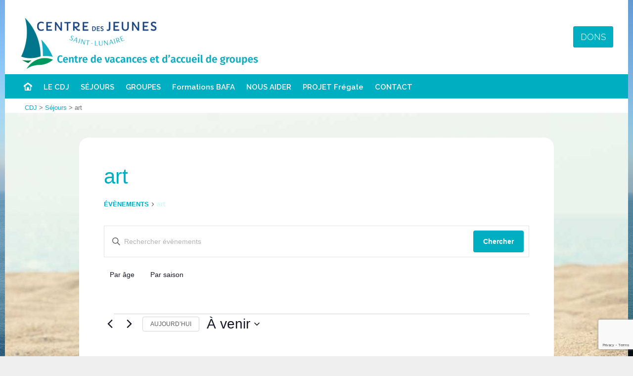

--- FILE ---
content_type: text/html; charset=UTF-8
request_url: https://www.cdj5lu.com/tag/art/?post_type=tribe_events
body_size: 33935
content:
<!DOCTYPE html>
<html lang="fr-FR" class="no-ie no-js">

<head>
	<meta charset="UTF-8" />
	<meta http-equiv="X-UA-Compatible" content="IE=edge,chrome=1" />
	<meta name="viewport" content="width=device-width, initial-scale=1">

	<link rel="pingback" href="https://www.cdj5lu.com/xmlrpc.php" />
	<title>Nous vous proposons &#8211; CDJ</title>
<link rel='stylesheet' id='tribe-events-views-v2-bootstrap-datepicker-styles-css' href='https://www.cdj5lu.com/wp-content/plugins/the-events-calendar/vendor/bootstrap-datepicker/css/bootstrap-datepicker.standalone.min.css?ver=6.15.15' type='text/css' media='all' />
<link rel='stylesheet' id='tec-variables-skeleton-css' href='https://www.cdj5lu.com/wp-content/plugins/the-events-calendar/common/build/css/variables-skeleton.css?ver=6.10.2' type='text/css' media='all' />
<link rel='stylesheet' id='tribe-common-skeleton-style-css' href='https://www.cdj5lu.com/wp-content/plugins/the-events-calendar/common/build/css/common-skeleton.css?ver=6.10.2' type='text/css' media='all' />
<link rel='stylesheet' id='tribe-tooltipster-css-css' href='https://www.cdj5lu.com/wp-content/plugins/the-events-calendar/common/vendor/tooltipster/tooltipster.bundle.min.css?ver=6.10.2' type='text/css' media='all' />
<link rel='stylesheet' id='tribe-events-views-v2-skeleton-css' href='https://www.cdj5lu.com/wp-content/plugins/the-events-calendar/build/css/views-skeleton.css?ver=6.15.15' type='text/css' media='all' />
<link rel='stylesheet' id='tec-variables-full-css' href='https://www.cdj5lu.com/wp-content/plugins/the-events-calendar/common/build/css/variables-full.css?ver=6.10.2' type='text/css' media='all' />
<link rel='stylesheet' id='tribe-common-full-style-css' href='https://www.cdj5lu.com/wp-content/plugins/the-events-calendar/common/build/css/common-full.css?ver=6.10.2' type='text/css' media='all' />
<link rel='stylesheet' id='tribe-events-views-v2-full-css' href='https://www.cdj5lu.com/wp-content/plugins/the-events-calendar/build/css/views-full.css?ver=6.15.15' type='text/css' media='all' />
<link rel='stylesheet' id='tribe-events-views-v2-print-css' href='https://www.cdj5lu.com/wp-content/plugins/the-events-calendar/build/css/views-print.css?ver=6.15.15' type='text/css' media='print' />
<link rel='stylesheet' id='tribe-events-filterbar-views-v2-print-css' href='https://www.cdj5lu.com/wp-content/plugins/the-events-calendar-filterbar/build/css/views-print.css?ver=5.6.2' type='text/css' media='print' />
<link rel='stylesheet' id='tribe-events-pro-views-v2-print-css' href='https://www.cdj5lu.com/wp-content/plugins/events-calendar-pro/build/css/views-print.css?ver=7.7.12' type='text/css' media='print' />
<link href="https://fonts.googleapis.com/css?family=Lato:100,100i,200,200i,300,300i,400,400i,500,500i,600,600i,700,700i,800,800i,900,900i%7COpen+Sans:100,100i,200,200i,300,300i,400,400i,500,500i,600,600i,700,700i,800,800i,900,900i%7CIndie+Flower:100,100i,200,200i,300,300i,400,400i,500,500i,600,600i,700,700i,800,800i,900,900i%7COswald:100,100i,200,200i,300,300i,400,400i,500,500i,600,600i,700,700i,800,800i,900,900i" rel="stylesheet"><meta name='robots' content='max-image-preview:large' />
	<style>img:is([sizes="auto" i], [sizes^="auto," i]) { contain-intrinsic-size: 3000px 1500px }</style>
	<link rel='dns-prefetch' href='//www.cdj5lu.com' />
<link rel='dns-prefetch' href='//fonts.googleapis.com' />
<link rel="alternate" type="application/rss+xml" title="CDJ &raquo; Flux" href="https://www.cdj5lu.com/feed/" />
<link rel="alternate" type="application/rss+xml" title="CDJ &raquo; Flux des commentaires" href="https://www.cdj5lu.com/comments/feed/" />
<link rel="alternate" type="text/calendar" title="CDJ &raquo; Flux iCal" href="https://www.cdj5lu.com/sejours/?ical=1" />
<link rel="alternate" type="application/rss+xml" title="CDJ &raquo; Flux pour Évènements" href="https://www.cdj5lu.com/sejours/feed/" />
<script type="text/javascript">
/* <![CDATA[ */
window._wpemojiSettings = {"baseUrl":"https:\/\/s.w.org\/images\/core\/emoji\/15.0.3\/72x72\/","ext":".png","svgUrl":"https:\/\/s.w.org\/images\/core\/emoji\/15.0.3\/svg\/","svgExt":".svg","source":{"concatemoji":"https:\/\/www.cdj5lu.com\/wp-includes\/js\/wp-emoji-release.min.js?ver=5b2c16c449bbc1857afe75cedd0a8a50"}};
/*! This file is auto-generated */
!function(i,n){var o,s,e;function c(e){try{var t={supportTests:e,timestamp:(new Date).valueOf()};sessionStorage.setItem(o,JSON.stringify(t))}catch(e){}}function p(e,t,n){e.clearRect(0,0,e.canvas.width,e.canvas.height),e.fillText(t,0,0);var t=new Uint32Array(e.getImageData(0,0,e.canvas.width,e.canvas.height).data),r=(e.clearRect(0,0,e.canvas.width,e.canvas.height),e.fillText(n,0,0),new Uint32Array(e.getImageData(0,0,e.canvas.width,e.canvas.height).data));return t.every(function(e,t){return e===r[t]})}function u(e,t,n){switch(t){case"flag":return n(e,"\ud83c\udff3\ufe0f\u200d\u26a7\ufe0f","\ud83c\udff3\ufe0f\u200b\u26a7\ufe0f")?!1:!n(e,"\ud83c\uddfa\ud83c\uddf3","\ud83c\uddfa\u200b\ud83c\uddf3")&&!n(e,"\ud83c\udff4\udb40\udc67\udb40\udc62\udb40\udc65\udb40\udc6e\udb40\udc67\udb40\udc7f","\ud83c\udff4\u200b\udb40\udc67\u200b\udb40\udc62\u200b\udb40\udc65\u200b\udb40\udc6e\u200b\udb40\udc67\u200b\udb40\udc7f");case"emoji":return!n(e,"\ud83d\udc26\u200d\u2b1b","\ud83d\udc26\u200b\u2b1b")}return!1}function f(e,t,n){var r="undefined"!=typeof WorkerGlobalScope&&self instanceof WorkerGlobalScope?new OffscreenCanvas(300,150):i.createElement("canvas"),a=r.getContext("2d",{willReadFrequently:!0}),o=(a.textBaseline="top",a.font="600 32px Arial",{});return e.forEach(function(e){o[e]=t(a,e,n)}),o}function t(e){var t=i.createElement("script");t.src=e,t.defer=!0,i.head.appendChild(t)}"undefined"!=typeof Promise&&(o="wpEmojiSettingsSupports",s=["flag","emoji"],n.supports={everything:!0,everythingExceptFlag:!0},e=new Promise(function(e){i.addEventListener("DOMContentLoaded",e,{once:!0})}),new Promise(function(t){var n=function(){try{var e=JSON.parse(sessionStorage.getItem(o));if("object"==typeof e&&"number"==typeof e.timestamp&&(new Date).valueOf()<e.timestamp+604800&&"object"==typeof e.supportTests)return e.supportTests}catch(e){}return null}();if(!n){if("undefined"!=typeof Worker&&"undefined"!=typeof OffscreenCanvas&&"undefined"!=typeof URL&&URL.createObjectURL&&"undefined"!=typeof Blob)try{var e="postMessage("+f.toString()+"("+[JSON.stringify(s),u.toString(),p.toString()].join(",")+"));",r=new Blob([e],{type:"text/javascript"}),a=new Worker(URL.createObjectURL(r),{name:"wpTestEmojiSupports"});return void(a.onmessage=function(e){c(n=e.data),a.terminate(),t(n)})}catch(e){}c(n=f(s,u,p))}t(n)}).then(function(e){for(var t in e)n.supports[t]=e[t],n.supports.everything=n.supports.everything&&n.supports[t],"flag"!==t&&(n.supports.everythingExceptFlag=n.supports.everythingExceptFlag&&n.supports[t]);n.supports.everythingExceptFlag=n.supports.everythingExceptFlag&&!n.supports.flag,n.DOMReady=!1,n.readyCallback=function(){n.DOMReady=!0}}).then(function(){return e}).then(function(){var e;n.supports.everything||(n.readyCallback(),(e=n.source||{}).concatemoji?t(e.concatemoji):e.wpemoji&&e.twemoji&&(t(e.twemoji),t(e.wpemoji)))}))}((window,document),window._wpemojiSettings);
/* ]]> */
</script>
<link rel='stylesheet' id='tribe-select2-css-css' href='https://www.cdj5lu.com/wp-content/plugins/the-events-calendar/common/vendor/tribe-selectWoo/dist/css/selectWoo.min.css?ver=6.10.2' type='text/css' media='all' />
<link rel='stylesheet' id='tribe-events-custom-jquery-styles-css' href='https://www.cdj5lu.com/wp-content/plugins/the-events-calendar/vendor/jquery/smoothness/jquery-ui-1.8.23.custom.css?ver=6.15.15' type='text/css' media='all' />
<link rel='stylesheet' id='tribe-events-filterbar-views-v2-1-filter-bar-skeleton-css' href='https://www.cdj5lu.com/wp-content/plugins/the-events-calendar-filterbar/build/css/views-filter-bar-skeleton.css?ver=5.6.2' type='text/css' media='all' />
<link rel='stylesheet' id='tribe-events-filterbar-views-v2-1-filter-bar-full-css' href='https://www.cdj5lu.com/wp-content/plugins/the-events-calendar-filterbar/build/css/views-filter-bar-full.css?ver=5.6.2' type='text/css' media='all' />
<link rel='stylesheet' id='tribe-events-virtual-skeleton-css' href='https://www.cdj5lu.com/wp-content/plugins/events-calendar-pro/build/css/events-virtual-skeleton.css?ver=7.7.12' type='text/css' media='all' />
<link rel='stylesheet' id='tribe-events-virtual-full-css' href='https://www.cdj5lu.com/wp-content/plugins/events-calendar-pro/build/css/events-virtual-full.css?ver=7.7.12' type='text/css' media='all' />
<link rel='stylesheet' id='tec-events-pro-single-css' href='https://www.cdj5lu.com/wp-content/plugins/events-calendar-pro/build/css/events-single.css?ver=7.7.12' type='text/css' media='all' />
<link rel='stylesheet' id='tribe-events-pro-mini-calendar-block-styles-css' href='https://www.cdj5lu.com/wp-content/plugins/events-calendar-pro/build/css/tribe-events-pro-mini-calendar-block.css?ver=7.7.12' type='text/css' media='all' />
<link rel='stylesheet' id='layerslider-css' href='https://www.cdj5lu.com/wp-content/plugins/LayerSlider/assets/static/layerslider/css/layerslider.css?ver=8.1.2' type='text/css' media='all' />
<link rel='stylesheet' id='ls-user-css' href='https://www.cdj5lu.com/wp-content/uploads/layerslider.custom.css?ver=1689245387' type='text/css' media='all' />
<style id='wp-emoji-styles-inline-css' type='text/css'>

	img.wp-smiley, img.emoji {
		display: inline !important;
		border: none !important;
		box-shadow: none !important;
		height: 1em !important;
		width: 1em !important;
		margin: 0 0.07em !important;
		vertical-align: -0.1em !important;
		background: none !important;
		padding: 0 !important;
	}
</style>
<style id='classic-theme-styles-inline-css' type='text/css'>
/*! This file is auto-generated */
.wp-block-button__link{color:#fff;background-color:#32373c;border-radius:9999px;box-shadow:none;text-decoration:none;padding:calc(.667em + 2px) calc(1.333em + 2px);font-size:1.125em}.wp-block-file__button{background:#32373c;color:#fff;text-decoration:none}
</style>
<style id='global-styles-inline-css' type='text/css'>
:root{--wp--preset--aspect-ratio--square: 1;--wp--preset--aspect-ratio--4-3: 4/3;--wp--preset--aspect-ratio--3-4: 3/4;--wp--preset--aspect-ratio--3-2: 3/2;--wp--preset--aspect-ratio--2-3: 2/3;--wp--preset--aspect-ratio--16-9: 16/9;--wp--preset--aspect-ratio--9-16: 9/16;--wp--preset--color--black: #000000;--wp--preset--color--cyan-bluish-gray: #abb8c3;--wp--preset--color--white: #ffffff;--wp--preset--color--pale-pink: #f78da7;--wp--preset--color--vivid-red: #cf2e2e;--wp--preset--color--luminous-vivid-orange: #ff6900;--wp--preset--color--luminous-vivid-amber: #fcb900;--wp--preset--color--light-green-cyan: #7bdcb5;--wp--preset--color--vivid-green-cyan: #00d084;--wp--preset--color--pale-cyan-blue: #8ed1fc;--wp--preset--color--vivid-cyan-blue: #0693e3;--wp--preset--color--vivid-purple: #9b51e0;--wp--preset--gradient--vivid-cyan-blue-to-vivid-purple: linear-gradient(135deg,rgba(6,147,227,1) 0%,rgb(155,81,224) 100%);--wp--preset--gradient--light-green-cyan-to-vivid-green-cyan: linear-gradient(135deg,rgb(122,220,180) 0%,rgb(0,208,130) 100%);--wp--preset--gradient--luminous-vivid-amber-to-luminous-vivid-orange: linear-gradient(135deg,rgba(252,185,0,1) 0%,rgba(255,105,0,1) 100%);--wp--preset--gradient--luminous-vivid-orange-to-vivid-red: linear-gradient(135deg,rgba(255,105,0,1) 0%,rgb(207,46,46) 100%);--wp--preset--gradient--very-light-gray-to-cyan-bluish-gray: linear-gradient(135deg,rgb(238,238,238) 0%,rgb(169,184,195) 100%);--wp--preset--gradient--cool-to-warm-spectrum: linear-gradient(135deg,rgb(74,234,220) 0%,rgb(151,120,209) 20%,rgb(207,42,186) 40%,rgb(238,44,130) 60%,rgb(251,105,98) 80%,rgb(254,248,76) 100%);--wp--preset--gradient--blush-light-purple: linear-gradient(135deg,rgb(255,206,236) 0%,rgb(152,150,240) 100%);--wp--preset--gradient--blush-bordeaux: linear-gradient(135deg,rgb(254,205,165) 0%,rgb(254,45,45) 50%,rgb(107,0,62) 100%);--wp--preset--gradient--luminous-dusk: linear-gradient(135deg,rgb(255,203,112) 0%,rgb(199,81,192) 50%,rgb(65,88,208) 100%);--wp--preset--gradient--pale-ocean: linear-gradient(135deg,rgb(255,245,203) 0%,rgb(182,227,212) 50%,rgb(51,167,181) 100%);--wp--preset--gradient--electric-grass: linear-gradient(135deg,rgb(202,248,128) 0%,rgb(113,206,126) 100%);--wp--preset--gradient--midnight: linear-gradient(135deg,rgb(2,3,129) 0%,rgb(40,116,252) 100%);--wp--preset--font-size--small: 13px;--wp--preset--font-size--medium: 20px;--wp--preset--font-size--large: 36px;--wp--preset--font-size--x-large: 42px;--wp--preset--spacing--20: 0.44rem;--wp--preset--spacing--30: 0.67rem;--wp--preset--spacing--40: 1rem;--wp--preset--spacing--50: 1.5rem;--wp--preset--spacing--60: 2.25rem;--wp--preset--spacing--70: 3.38rem;--wp--preset--spacing--80: 5.06rem;--wp--preset--shadow--natural: 6px 6px 9px rgba(0, 0, 0, 0.2);--wp--preset--shadow--deep: 12px 12px 50px rgba(0, 0, 0, 0.4);--wp--preset--shadow--sharp: 6px 6px 0px rgba(0, 0, 0, 0.2);--wp--preset--shadow--outlined: 6px 6px 0px -3px rgba(255, 255, 255, 1), 6px 6px rgba(0, 0, 0, 1);--wp--preset--shadow--crisp: 6px 6px 0px rgba(0, 0, 0, 1);}:where(.is-layout-flex){gap: 0.5em;}:where(.is-layout-grid){gap: 0.5em;}body .is-layout-flex{display: flex;}.is-layout-flex{flex-wrap: wrap;align-items: center;}.is-layout-flex > :is(*, div){margin: 0;}body .is-layout-grid{display: grid;}.is-layout-grid > :is(*, div){margin: 0;}:where(.wp-block-columns.is-layout-flex){gap: 2em;}:where(.wp-block-columns.is-layout-grid){gap: 2em;}:where(.wp-block-post-template.is-layout-flex){gap: 1.25em;}:where(.wp-block-post-template.is-layout-grid){gap: 1.25em;}.has-black-color{color: var(--wp--preset--color--black) !important;}.has-cyan-bluish-gray-color{color: var(--wp--preset--color--cyan-bluish-gray) !important;}.has-white-color{color: var(--wp--preset--color--white) !important;}.has-pale-pink-color{color: var(--wp--preset--color--pale-pink) !important;}.has-vivid-red-color{color: var(--wp--preset--color--vivid-red) !important;}.has-luminous-vivid-orange-color{color: var(--wp--preset--color--luminous-vivid-orange) !important;}.has-luminous-vivid-amber-color{color: var(--wp--preset--color--luminous-vivid-amber) !important;}.has-light-green-cyan-color{color: var(--wp--preset--color--light-green-cyan) !important;}.has-vivid-green-cyan-color{color: var(--wp--preset--color--vivid-green-cyan) !important;}.has-pale-cyan-blue-color{color: var(--wp--preset--color--pale-cyan-blue) !important;}.has-vivid-cyan-blue-color{color: var(--wp--preset--color--vivid-cyan-blue) !important;}.has-vivid-purple-color{color: var(--wp--preset--color--vivid-purple) !important;}.has-black-background-color{background-color: var(--wp--preset--color--black) !important;}.has-cyan-bluish-gray-background-color{background-color: var(--wp--preset--color--cyan-bluish-gray) !important;}.has-white-background-color{background-color: var(--wp--preset--color--white) !important;}.has-pale-pink-background-color{background-color: var(--wp--preset--color--pale-pink) !important;}.has-vivid-red-background-color{background-color: var(--wp--preset--color--vivid-red) !important;}.has-luminous-vivid-orange-background-color{background-color: var(--wp--preset--color--luminous-vivid-orange) !important;}.has-luminous-vivid-amber-background-color{background-color: var(--wp--preset--color--luminous-vivid-amber) !important;}.has-light-green-cyan-background-color{background-color: var(--wp--preset--color--light-green-cyan) !important;}.has-vivid-green-cyan-background-color{background-color: var(--wp--preset--color--vivid-green-cyan) !important;}.has-pale-cyan-blue-background-color{background-color: var(--wp--preset--color--pale-cyan-blue) !important;}.has-vivid-cyan-blue-background-color{background-color: var(--wp--preset--color--vivid-cyan-blue) !important;}.has-vivid-purple-background-color{background-color: var(--wp--preset--color--vivid-purple) !important;}.has-black-border-color{border-color: var(--wp--preset--color--black) !important;}.has-cyan-bluish-gray-border-color{border-color: var(--wp--preset--color--cyan-bluish-gray) !important;}.has-white-border-color{border-color: var(--wp--preset--color--white) !important;}.has-pale-pink-border-color{border-color: var(--wp--preset--color--pale-pink) !important;}.has-vivid-red-border-color{border-color: var(--wp--preset--color--vivid-red) !important;}.has-luminous-vivid-orange-border-color{border-color: var(--wp--preset--color--luminous-vivid-orange) !important;}.has-luminous-vivid-amber-border-color{border-color: var(--wp--preset--color--luminous-vivid-amber) !important;}.has-light-green-cyan-border-color{border-color: var(--wp--preset--color--light-green-cyan) !important;}.has-vivid-green-cyan-border-color{border-color: var(--wp--preset--color--vivid-green-cyan) !important;}.has-pale-cyan-blue-border-color{border-color: var(--wp--preset--color--pale-cyan-blue) !important;}.has-vivid-cyan-blue-border-color{border-color: var(--wp--preset--color--vivid-cyan-blue) !important;}.has-vivid-purple-border-color{border-color: var(--wp--preset--color--vivid-purple) !important;}.has-vivid-cyan-blue-to-vivid-purple-gradient-background{background: var(--wp--preset--gradient--vivid-cyan-blue-to-vivid-purple) !important;}.has-light-green-cyan-to-vivid-green-cyan-gradient-background{background: var(--wp--preset--gradient--light-green-cyan-to-vivid-green-cyan) !important;}.has-luminous-vivid-amber-to-luminous-vivid-orange-gradient-background{background: var(--wp--preset--gradient--luminous-vivid-amber-to-luminous-vivid-orange) !important;}.has-luminous-vivid-orange-to-vivid-red-gradient-background{background: var(--wp--preset--gradient--luminous-vivid-orange-to-vivid-red) !important;}.has-very-light-gray-to-cyan-bluish-gray-gradient-background{background: var(--wp--preset--gradient--very-light-gray-to-cyan-bluish-gray) !important;}.has-cool-to-warm-spectrum-gradient-background{background: var(--wp--preset--gradient--cool-to-warm-spectrum) !important;}.has-blush-light-purple-gradient-background{background: var(--wp--preset--gradient--blush-light-purple) !important;}.has-blush-bordeaux-gradient-background{background: var(--wp--preset--gradient--blush-bordeaux) !important;}.has-luminous-dusk-gradient-background{background: var(--wp--preset--gradient--luminous-dusk) !important;}.has-pale-ocean-gradient-background{background: var(--wp--preset--gradient--pale-ocean) !important;}.has-electric-grass-gradient-background{background: var(--wp--preset--gradient--electric-grass) !important;}.has-midnight-gradient-background{background: var(--wp--preset--gradient--midnight) !important;}.has-small-font-size{font-size: var(--wp--preset--font-size--small) !important;}.has-medium-font-size{font-size: var(--wp--preset--font-size--medium) !important;}.has-large-font-size{font-size: var(--wp--preset--font-size--large) !important;}.has-x-large-font-size{font-size: var(--wp--preset--font-size--x-large) !important;}
:where(.wp-block-post-template.is-layout-flex){gap: 1.25em;}:where(.wp-block-post-template.is-layout-grid){gap: 1.25em;}
:where(.wp-block-columns.is-layout-flex){gap: 2em;}:where(.wp-block-columns.is-layout-grid){gap: 2em;}
:root :where(.wp-block-pullquote){font-size: 1.5em;line-height: 1.6;}
</style>
<link rel='stylesheet' id='contact-form-7-css' href='https://www.cdj5lu.com/wp-content/plugins/contact-form-7/includes/css/styles.css?ver=6.1.4' type='text/css' media='all' />
<link rel='stylesheet' id='tribe-events-v2-single-skeleton-css' href='https://www.cdj5lu.com/wp-content/plugins/the-events-calendar/build/css/tribe-events-single-skeleton.css?ver=6.15.15' type='text/css' media='all' />
<link rel='stylesheet' id='tribe-events-v2-single-skeleton-full-css' href='https://www.cdj5lu.com/wp-content/plugins/the-events-calendar/build/css/tribe-events-single-full.css?ver=6.15.15' type='text/css' media='all' />
<link rel='stylesheet' id='tec-events-elementor-widgets-base-styles-css' href='https://www.cdj5lu.com/wp-content/plugins/the-events-calendar/build/css/integrations/plugins/elementor/widgets/widget-base.css?ver=6.15.15' type='text/css' media='all' />
<link rel='stylesheet' id='if-menu-site-css-css' href='https://www.cdj5lu.com/wp-content/plugins/if-menu/assets/if-menu-site.css?ver=5b2c16c449bbc1857afe75cedd0a8a50' type='text/css' media='all' />
<link rel='stylesheet' id='front-magnific-popup-css' href='https://www.cdj5lu.com/wp-content/themes/church-event/wpv_theme/assets/css/magnific.css?ver=5b2c16c449bbc1857afe75cedd0a8a50' type='text/css' media='all' />
<link rel='stylesheet' id='tribe-events-bootstrap-datepicker-css-css' href='https://www.cdj5lu.com/wp-content/plugins/the-events-calendar/vendor/bootstrap-datepicker/css/bootstrap-datepicker.standalone.min.css?ver=6.15.15' type='text/css' media='all' />
<link rel='stylesheet' id='tribe-events-calendar-style-css' href='https://www.cdj5lu.com/wp-content/plugins/the-events-calendar/build/css/tribe-events-theme.css?ver=6.15.15' type='text/css' media='all' />
<link rel='stylesheet' id='tribe-accessibility-css-css' href='https://www.cdj5lu.com/wp-content/plugins/the-events-calendar/common/build/css/accessibility.css?ver=6.10.2' type='text/css' media='all' />
<link rel='stylesheet' id='tribe-events-full-calendar-style-css' href='https://www.cdj5lu.com/wp-content/plugins/the-events-calendar/build/css/tribe-events-full.css?ver=6.15.15' type='text/css' media='all' />
<link rel='stylesheet' id='vamtam-front-all-css' href='https://www.cdj5lu.com/wp-content/themes/church-event/cache/all.css?ver=1689583888' type='text/css' media='all' />
<style id='vamtam-front-all-inline-css' type='text/css'>
.single-post .vamtam-comments {
display: none;
}

.page-id-1849 .page-header .title {
padding-top: 10px;
}
.wpv-single-event-after-details .sep{
margin: 10px 0;
}

.sub-menu-wrapper ul.sub-menu li {
font-size: 12px;
}

.wpv_sermon .author {
display: none;
}

.wpv_sermon .latest-message {
display: none;
}

.wpv-sermons-loop .author {
display: none;
}

.wpv-sermons-loop .latest-message {
display: none;
}

.csstransforms.js .responsive-layout .mp-menu h2 {
 color: #fff;
}

.csstransforms.js .responsive-layout .mp-back {
 color: #00aec1;
 background: #fff;
}

.csstransforms.js .responsive-layout .mp-menu ul li > a {
 color: #fff ;
font-size: 15px;
}

.csstransforms.js .responsive-layout .mp-level {
 background: #00aec1;
}

.csstransforms.js .home menu-item{
 color: #d60da0 ;
}

/*POUR RECHERCHE*/
#tribe-bar-form .tribe-bar-age-filter,#tribe-bar-form .tribe-bar-saison-filter {
    width: 26.3333%;
}
.tribe-bar-age-filter,.tribe-bar-saison-filter {
    float: left;
    margin-bottom: 0;
    padding: 15px;
    width: 25%;
}
#tribe-bar-form select {
    border: 0 none;
    height: 40px;
    padding: 5px;
}
.tribe-bar-submit {
    margin-left:0px !important;
}
/*CORRECTION DATES */
.small-event-header .tribe-events-event-meta-wrapper .tribe-events-event-meta a .date .start-event .day {
    font-size: 19px !important;
}
.small-event-header .tribe-events-event-meta-wrapper .tribe-events-event-meta a .date .start-event .month {
    font-size: 16px !important;
}
.small-event-header .tribe-events-event-meta-wrapper .tribe-events-event-meta a .date .end-event .day {
    font-size: 19px !important
}
.small-event-header .tribe-events-event-meta-wrapper .tribe-events-event-meta a .date .end-event .month {
	font-size: 16px !important;
}

.wpv-tribe-single-media .wpv-single-event-schedule .wpv-single-event-schedule-block .date .start-event .day {
    font-size: 19px !important;
}
.wpv-tribe-single-media .wpv-single-event-schedule .wpv-single-event-schedule-block .date .start-event .month {
    font-size: 16px !important;
}
.wpv-tribe-single-media .wpv-single-event-schedule .wpv-single-event-schedule-block.date-time .date {
    margin-left: 10px;
    width: 155px;
}
.wpv-tribe-single-media .wpv-single-event-schedule .wpv-single-event-schedule-block .date .end-event .day {
    font-size: 19px !important;
}
.wpv-tribe-single-media .wpv-single-event-schedule .wpv-single-event-schedule-block .date .end-event .month {
    font-size: 16px !important;
}
/*AJOUT APRES BUG DATE*/
.wpv-tribe-single-media .wpv-single-event-schedule .wpv-single-event-schedule-block .date .start-event {
    min-height: 35px !important;
}
.small-event-header .tribe-events-event-meta-wrapper .tribe-events-event-meta a .date .start-event {
    min-height: 35px;
}

/*reglage sable*/
#layerslider_30_2{
    margin-bottom: -356px !important;
    top: -317px;
    z-index: 1;
}
@media (max-width: 960px) {
  #layerslider_30_2{
	display:none;
  }
}

.wpv-grid.grid-1-6.wpv-first-level.unextended{
	z-index:100;
}
/*POUR UBLO*/
.services .thumbnail img{
	background:#ffffff;
}

/*Pour cadre criteres*/
.tribe-events-filters-horizontal #tribe_events_filter_control {
     margin: 0 13px 0 245px;
}
#tribe_events_filters_toggle {
    font-size:18px;
	background: transparent none repeat scroll 0 0;
    border: 2px solid #00aec1;
    border-radius: 0.2em;
    box-shadow: none;
    font-style: normal;
    padding-left: 1em !important;
    padding-right: 1em !important;
	padding-top: 8px !important;
	padding-bottom: 8px !important;
}

#tribe_events_filters_toggle { display: none;} 

#tribe_events_filters_reset {
	font-size:18px;
	background: transparent none repeat scroll 0 0;
    border: 2px solid #00aec1;
    border-radius: 0.2em;
    box-shadow: none;
    font-style: normal;
    padding-left: 1em !important;
    padding-right: 1em !important;
	padding-top: 8px !important;
	padding-bottom: 8px !important;
}
@media (max-width: 1250px) {
	.tribe-events-filters-horizontal #tribe_events_filter_control {
        margin: 0 13px 0 150px;
	}
}
@media (max-width: 1200px){
	#tribe_events_filters_toggle {
		font-size:11px;
		padding-left: 5px !important;
		padding-right: 5px !important;
		padding-top: 3px !important;
		padding-bottom: 3px !important;
	}
	#tribe_events_filters_reset {
		font-size:11px;
		padding-left: 5px !important;
		padding-right: 5px !important;
		padding-top: 3px !important;
		padding-bottom: 3px !important;
	}
}

@media (min-width: 960px) {
#tribe_events_filters_wrapper.tribe-events-filters-horizontal, .tribe-filters-closed #tribe_events_filters_wrapper.tribe-events-filters-horizontal {
    background: #efefef none repeat scroll 0 0;
}
.tribe-events-filters-content {
    background: #efefef none repeat scroll 0 0;
    border-left: 1px solid #efefef;
    border-right: 1px solid #efefef;
}

#tribe_events_filters_wrapper.tribe-events-filters-horizontal, .tribe-filters-closed #tribe_events_filters_wrapper.tribe-events-filters-horizontal {
    background: #efefef none repeat scroll 0 0;
    left: 410px;
    position: absolute;
    top: 30px;
}
.tribe-events-filters-horizontal #tribe_events_filter_control {
    line-height: 1.5;
   /* margin: 0 13px 0 245px;*/
    font-weight: bold;
}

#tribe_events_filters_wrapper.tribe-events-filters-horizontal .tribe-events-filters-label {
	text-transform: none !important;
	color: #2b2b2b;
    font-size: 18px;
    line-height: 1;
}
#tribe_events_filters_form {
    position: absolute;
    top: 33px;
}
}
.tribe-bar-submit {
    display: none;
}
</style>
<link rel='stylesheet' id='my-child-theme-style-css' href='https://www.cdj5lu.com/wp-content/themes/church-event-child-test/style.css?ver=5b2c16c449bbc1857afe75cedd0a8a50' type='text/css' media='all' />
<link rel='stylesheet' id='wpv-gfonts-css' href='//fonts.googleapis.com/css?family=Lato%3Anormal%2C300%2Cbold%7CRaleway%3Anormal%2C300%2Citalic%2C600%2Cbold&#038;subset=latin&#038;ver=38' type='text/css' media='all' />
<link rel='stylesheet' id='elementor-frontend-css' href='https://www.cdj5lu.com/wp-content/plugins/elementor/assets/css/frontend.min.css?ver=3.34.4' type='text/css' media='all' />
<link rel='stylesheet' id='eael-general-css' href='https://www.cdj5lu.com/wp-content/plugins/essential-addons-for-elementor-lite/assets/front-end/css/view/general.min.css?ver=6.5.9' type='text/css' media='all' />
<script type="text/javascript" src="https://www.cdj5lu.com/wp-includes/js/jquery/jquery.min.js?ver=3.7.1" id="jquery-core-js"></script>
<script type="text/javascript" src="https://www.cdj5lu.com/wp-includes/js/jquery/jquery-migrate.min.js?ver=3.4.1" id="jquery-migrate-js"></script>
<script type="text/javascript" src="https://www.cdj5lu.com/wp-content/plugins/the-events-calendar/common/build/js/tribe-common.js?ver=9c44e11f3503a33e9540" id="tribe-common-js"></script>
<script type="text/javascript" src="https://www.cdj5lu.com/wp-content/plugins/the-events-calendar/build/js/views/breakpoints.js?ver=4208de2df2852e0b91ec" id="tribe-events-views-v2-breakpoints-js"></script>
<script type="text/javascript" src="https://www.cdj5lu.com/wp-content/plugins/the-events-calendar/build/js/views/accordion.js?ver=b0cf88d89b3e05e7d2ef" id="tribe-events-views-v2-accordion-js"></script>
<script type="text/javascript" id="tribe-events-filterbar-views-filter-bar-state-js-js-extra">
/* <![CDATA[ */
var tribe_events_filter_bar_js_config = {"events":{"currency_symbol":"\u20ac","reverse_currency_position":true},"l10n":{"show_filters":"Montrer les filtres","hide_filters":"Cacher les filtres","filter_options":"Filter options","cost_range_currency_symbol_before":"<%- currency_symbol %><%- cost_low %> - <%- currency_symbol %><%- cost_high %>","cost_range_currency_symbol_after":"<%- cost_low %><%- currency_symbol %> - <%- cost_high %><%- currency_symbol %>"}};
/* ]]> */
</script>
<script type="text/javascript" src="https://www.cdj5lu.com/wp-content/plugins/the-events-calendar-filterbar/build/js/views/filter-bar-state.js?ver=5.6.2" id="tribe-events-filterbar-views-filter-bar-state-js-js"></script>
<script type="text/javascript" id="layerslider-utils-js-extra">
/* <![CDATA[ */
var LS_Meta = {"v":"8.1.2","fixGSAP":"1"};
/* ]]> */
</script>
<script type="text/javascript" src="https://www.cdj5lu.com/wp-content/plugins/LayerSlider/assets/static/layerslider/js/layerslider.utils.js?ver=8.1.2" id="layerslider-utils-js"></script>
<script type="text/javascript" src="https://www.cdj5lu.com/wp-content/plugins/LayerSlider/assets/static/layerslider/js/layerslider.kreaturamedia.jquery.js?ver=8.1.2" id="layerslider-js"></script>
<script type="text/javascript" src="https://www.cdj5lu.com/wp-content/plugins/LayerSlider/assets/static/layerslider/js/layerslider.transitions.js?ver=8.1.2" id="layerslider-transitions-js"></script>
<script type="text/javascript" src="https://www.cdj5lu.com/wp-content/plugins/vamtam-love-it//includes/js/jquery.cookie.js?ver=5b2c16c449bbc1857afe75cedd0a8a50" id="jquery-cookie-js"></script>
<script type="text/javascript" id="love-it-js-extra">
/* <![CDATA[ */
var love_it_vars = {"ajaxurl":"https:\/\/www.cdj5lu.com\/wp-admin\/admin-ajax.php","nonce":"da738fc447","already_loved_message":"You have already loved this item.","error_message":"Sorry, there was a problem processing your request.","logged_in":""};
/* ]]> */
</script>
<script type="text/javascript" src="https://www.cdj5lu.com/wp-content/plugins/vamtam-love-it//includes/js/love-it.js?ver=5b2c16c449bbc1857afe75cedd0a8a50" id="love-it-js"></script>
<script type="text/javascript" src="https://www.cdj5lu.com/wp-content/plugins/wp-retina-2x/app/picturefill.min.js?ver=1765922843" id="wr2x-picturefill-js-js"></script>
<meta name="generator" content="Powered by LayerSlider 8.1.2 - Build Heros, Sliders, and Popups. Create Animations and Beautiful, Rich Web Content as Easy as Never Before on WordPress." />
<!-- LayerSlider updates and docs at: https://layerslider.com -->
<link rel="https://api.w.org/" href="https://www.cdj5lu.com/wp-json/" /><link rel="alternate" title="JSON" type="application/json" href="https://www.cdj5lu.com/wp-json/wp/v2/tags/13" /><link rel="EditURI" type="application/rsd+xml" title="RSD" href="https://www.cdj5lu.com/xmlrpc.php?rsd" />

<noscript><style>.vce-row-container .vcv-lozad {display: none}</style></noscript><meta name="generator" content="Powered by Visual Composer Website Builder - fast and easy-to-use drag and drop visual editor for WordPress."/><meta name="tec-api-version" content="v1"><meta name="tec-api-origin" content="https://www.cdj5lu.com"><link rel="alternate" href="https://www.cdj5lu.com/wp-json/tribe/events/v1/events/?tags=art" />
        <script type="text/javascript">
            var jQueryMigrateHelperHasSentDowngrade = false;

			window.onerror = function( msg, url, line, col, error ) {
				// Break out early, do not processing if a downgrade reqeust was already sent.
				if ( jQueryMigrateHelperHasSentDowngrade ) {
					return true;
                }

				var xhr = new XMLHttpRequest();
				var nonce = 'a451e93833';
				var jQueryFunctions = [
					'andSelf',
					'browser',
					'live',
					'boxModel',
					'support.boxModel',
					'size',
					'swap',
					'clean',
					'sub',
                ];
				var match_pattern = /\)\.(.+?) is not a function/;
                var erroredFunction = msg.match( match_pattern );

                // If there was no matching functions, do not try to downgrade.
                if ( null === erroredFunction || typeof erroredFunction !== 'object' || typeof erroredFunction[1] === "undefined" || -1 === jQueryFunctions.indexOf( erroredFunction[1] ) ) {
                    return true;
                }

                // Set that we've now attempted a downgrade request.
                jQueryMigrateHelperHasSentDowngrade = true;

				xhr.open( 'POST', 'https://www.cdj5lu.com/wp-admin/admin-ajax.php' );
				xhr.setRequestHeader( 'Content-Type', 'application/x-www-form-urlencoded' );
				xhr.onload = function () {
					var response,
                        reload = false;

					if ( 200 === xhr.status ) {
                        try {
                        	response = JSON.parse( xhr.response );

                        	reload = response.data.reload;
                        } catch ( e ) {
                        	reload = false;
                        }
                    }

					// Automatically reload the page if a deprecation caused an automatic downgrade, ensure visitors get the best possible experience.
					if ( reload ) {
						location.reload();
                    }
				};

				xhr.send( encodeURI( 'action=jquery-migrate-downgrade-version&_wpnonce=' + nonce ) );

				// Suppress error alerts in older browsers
				return true;
			}
        </script>

				<!-- HappyForms global container -->
		<script type="text/javascript">HappyForms = {};</script>
		<!-- End of HappyForms global container -->
		<meta name="generator" content="Elementor 3.34.4; features: additional_custom_breakpoints; settings: css_print_method-external, google_font-enabled, font_display-auto">
<style type="text/css">.recentcomments a{display:inline !important;padding:0 !important;margin:0 !important;}</style><script type="text/javascript" src="https://www.cdj5lu.com/wp-content/plugins/si-captcha-for-wordpress/captcha/si_captcha.js?ver=1769793649"></script>
<!-- begin SI CAPTCHA Anti-Spam - login/register form style -->
<style type="text/css">
.si_captcha_small { width:175px; height:45px; padding-top:10px; padding-bottom:10px; }
.si_captcha_large { width:250px; height:60px; padding-top:10px; padding-bottom:10px; }
img#si_image_com { border-style:none; margin:0; padding-right:5px; float:left; }
img#si_image_reg { border-style:none; margin:0; padding-right:5px; float:left; }
img#si_image_log { border-style:none; margin:0; padding-right:5px; float:left; }
img#si_image_side_login { border-style:none; margin:0; padding-right:5px; float:left; }
img#si_image_checkout { border-style:none; margin:0; padding-right:5px; float:left; }
img#si_image_jetpack { border-style:none; margin:0; padding-right:5px; float:left; }
img#si_image_bbpress_topic { border-style:none; margin:0; padding-right:5px; float:left; }
.si_captcha_refresh { border-style:none; margin:0; vertical-align:bottom; }
div#si_captcha_input { display:block; padding-top:15px; padding-bottom:5px; }
label#si_captcha_code_label { margin:0; }
input#si_captcha_code_input { width:65px; }
p#si_captcha_code_p { clear: left; padding-top:10px; }
.si-captcha-jetpack-error { color:#DC3232; }
</style>
<!-- end SI CAPTCHA Anti-Spam - login/register form style -->
			<style>
				.e-con.e-parent:nth-of-type(n+4):not(.e-lazyloaded):not(.e-no-lazyload),
				.e-con.e-parent:nth-of-type(n+4):not(.e-lazyloaded):not(.e-no-lazyload) * {
					background-image: none !important;
				}
				@media screen and (max-height: 1024px) {
					.e-con.e-parent:nth-of-type(n+3):not(.e-lazyloaded):not(.e-no-lazyload),
					.e-con.e-parent:nth-of-type(n+3):not(.e-lazyloaded):not(.e-no-lazyload) * {
						background-image: none !important;
					}
				}
				@media screen and (max-height: 640px) {
					.e-con.e-parent:nth-of-type(n+2):not(.e-lazyloaded):not(.e-no-lazyload),
					.e-con.e-parent:nth-of-type(n+2):not(.e-lazyloaded):not(.e-no-lazyload) * {
						background-image: none !important;
					}
				}
			</style>
			
<link rel="canonical" id="tec-seo-meta-tag" href="https://www.cdj5lu.com/tag/art/" />
		<style type="text/css" id="wp-custom-css">
			

/* page acceuil services */
.services .thumbnail img {
       background-color: white;
}

/* - */
.tribe-events .tribe-events-calendar-day__event-featured-image-link, .tribe-events .tribe-events-calendar-list__event-featured-image {
    display: block;
    border-radius: 10px;
}


.tribe-common .tribe-common-c-btn, .tribe-common a.tribe-common-c-btn {
	background-color: #3398ff;
	}
/* affichage bouton export */
.tribe-events .tribe-events-c-ical__link {
    display: ;
		}

.tribe-common a, .tribe-common a:active, .tribe-common a:focus, .tribe-common a:hover, .tribe-common a:visited {
    color: #141827;
    outline: 0;
    text-decoration: none;
    font-weight: 600;
	text-transform: uppercase;

}

.tribe-common .tribe-common-c-btn, .tribe-common a.tribe-common-c-btn {
    background-color: #00aec1;
}

.tribe-common .tribe-common-g-row--gutters>.tribe-common-g-col {
    padding-left: 21px;
    padding-right: 21px;
	padding-top: 21px;
	padding-bottom: 21px;
    background-color:#c7e9ec ;
	
}
.tribe-events-calendar-list__event-featured-image-wrapper .tribe-common-g-col{
	margin-right:30px;
	
	
}

.tribe-common--breakpoint-medium.tribe-events .tribe-events-calendar-list__event-details {
    width: 60%;
	
}

.tribe-common--breakpoint-medium.tribe-events .tribe-events-calendar-list__event-featured-image-wrapper {
    margin-bottom: 0;
    width: 37.5%;
    border-radius: 0 20px 20px 0;
}


.tribe-events .tribe-events-calendar-list__event-date-tag {
    margin-left:27px;
	
}


 .tribe-common-g-row--gutters > .tribe-common-g-col{
      
	border-radius: 20px 0 0 20px;
	 background-color: #fdc05a;
	 
	}

.tribe-common--breakpoint-medium.tribe-events .tribe-events-calendar-list__event-details{
      
	border-left: 10px solid #fdc05a;
	 
	}

.tribe-events .tribe-events-calendar-list__event-date-tag-weekday {
    color: #141827;
    font-family: Helvetica Neue,Helvetica,-apple-system,BlinkMacSystemFont,Roboto,Arial,sans-serif;
    font-size: 17px;
    font-weight: 400;
    line-height: 1.5;
    color: #5d5d5d;
    text-transform: uppercase;
    padding-top: 30px;
}

.tribe-common--breakpoint-medium.tribe-events-pro .tribe-events-pro-photo__event {
    margin-bottom: 48px;
    width: 33.333%;
    margin: 20px;
}



.tribe-events-pro .tribe-events-pro-photo__event-date-tag {
    flex: none;
    width: 40px;
    margin-right: 50px;
}

.tribe-common--breakpoint-medium.tribe-common .tribe-common-b2 {
    font-size: 14px;
    line-height: 1.62;
    margin-bottom: 20px;
}

.tribe-events-pro .tribe-events-pro-photo__event-date-tag-month {
    color: #141827;
    font-family: Helvetica Neue,Helvetica,-apple-system,BlinkMacSystemFont,Roboto,Arial,sans-serif;
    font-size: 20px;
  
}

.tribe-common--breakpoint-medium.tribe-events .tribe-events-l-container {
    padding-bottom: 160px;
    padding-top: 50px;
    min-height: 700px;
}

.tribe-events-before-html{
   background-color: #fdc05a;
	margin: 30px;
	
}

#tribe-events .tribe-events-content p, .tribe-events-after-html p, .tribe-events-before-html p {
    line-height: 5;
    margin: 0 0 20px;
    padding-left: 40px;
    font-size: 30px;
	color:white;
	font-weight: bold;
}

.tribe-common--breakpoint-medium.tribe-events .tribe-events-l-container {
    padding-right: 150px;
    padding-left: 150px;
}
.tribe-common--breakpoint-medium.tribe-events .tribe-events-header--has-event-search {
    background-color:white;
    padding: 50px;
		margin-bottom:20px;
		border-radius: 20px;
	
	
	
}
.tribe-events .tribe-events-l-container {
    padding-bottom: 80px;
    padding-top: 64px;
    min-height: 600px;
    background-image: url(/wp-content/uploads/2020/11/plage-fond-evenement.jpg);
	background-repeat: no-repeat;
}
.tribe-events-content p {
   font-size: var(--tec-font-size-);
   line-height: var(--tec-line-height-);
}

/* filter bar */

.tribe-filter-bar .tribe-filter-bar-c-pill__pill {
    background-color: #c7e9ec;
    border: 0px solid #d5d5d5;
    border-radius: 18px;
}
.tribe-events-c-events-bar__filter-button-container{
    display: none;
}

/* page de l'evenement */

.wpv-tribe-events-meta {
   background: #efefef;
	margin-top: -125px;
	display:none;
}

.wpv-tribe-multiple-events .event-wrapper .date .month, .tribe-events-event-meta .date .month, .wpv-single-event-schedule-block.date-time .date .month {
    bottom: 35px;
    }

.wpv-tribe-events-meta .tribe-events-meta-group:first-child .tribe-events-single-section-title {
  
    border-bottom: 2px solid #00aec1;
	
    
}

.wpv-single-event-after-details {
   display: none;
	
}

.tribe-event-date-end {
  font-size: 22px;
	font-weight: 600;
	color: #00aec1;
}

.tribe-event-date-start {
  font-size: 22px;
	font-weight: 600;
	color: #00aec1;
}

.tribe-events-calendar-list__event-datetime
{
  font-size: 22px;
	font-weight: 600;
	color: #00aec1;
}

.tribe-events .tribe-events-calendar-list__event-date-tag{
   display: none;
	}

/* page de l'evenement apres maj juillet 2023 */

.wpv-tribe-single-media .wpv-single-event-schedule .wpv-single-event-schedule-block:last-child {
    border-bottom: 0;
    display: none;
}
.wpv-tribe-single-media .wpv-single-event-schedule .wpv-single-event-schedule-block {
    padding-bottom: 40px;
    padding-top:40px;
	margin-bottom: 60px;
	margin-top: 150px;
}

.wpv-tribe-single-media .wpv-single-event-schedule .wpv-single-event-schedule-block.date-time .time {
   padding-top: 50px;
	display: none;
}
.wpv-tribe-single-media .wpv-single-event-schedule {
    width: 200px;
    border-radius: 30px;
    background: #ffffff;
    text-align: center;
}
.wpv-tribe-single-media .wpv-single-event-schedule {
    padding-bottom: 0px;
}

.wpv-tribe-single-media .wpv-single-event-schedule .wpv-single-event-schedule-block {
  
    border-bottom: none;
}
 
/* ne pas afficher le bouton photo */
.tribe-common--breakpoint-medium.tribe-events .tribe-events-c-view-selector--tabs .tribe-events-c-view-selector__content {
      display: none;
}

.tribe-events .tribe-events-c-view-selector__button-icon {
    display: block;
    height: 21px;
    width: 21px;
    display: none;
}

.tribe-common--breakpoint-medium.tribe-common .tribe-common-h6--min-medium {
    font-size: 40px;
	  font-weight:500;
    line-height: 1.8;
	  color: #00aec1;
	  padding-left:2px;
}

.tribe-events .tribe-events-calendar-list__month-separator:after {
    background-color: #00aec1;
    content: "";
    display: block;
    flex: auto;
    height: 2px;
    margin-left: 20px;
}

/* boutton chercher */
.tribe-common--breakpoint-medium.tribe-events .tribe-events-c-search__button {
    margin-right: 10px;
   
}

#tribe-events .tribe-events-content p, .tribe-events-after-html p, .tribe-events-before-html p {
   
    display: none;
}

/* fil d'ariane */
.breadcrumbs{
  padding-top: 8px;
	padding-left: 40px;

}

.home .breadcrumbs {
  display: none;
}

.page-id-29350 .breadcrumbs {
  background-color: #fdc05a;
}

/* prochainement en bas des evenements */
.single-event-after-sidebars-2 p, .single-event-after-sidebars-2 .column-title, .single-event-after-sidebars-2 .sep-text h2.regular-title-wrapper, .single-event-after-sidebars-2 .text-divider-double, .single-event-after-sidebars-2 .sep-text .sep-text-line, .single-event-after-sidebars-2 .sep, .single-event-after-sidebars-2 .sep-2, .single-event-after-sidebars-2 .sep-3 {
    color: #444;
}

/* menu mobile */
.responsive-layout .mp-menu ul li > a {
   color: #4d4e53;
	font-size: 1em;
	background-color:#00aec1bd;
}

.responsive-layout .mp-menu h2 {
  color: #00aec1;
   }

/* page single event - retrait du pavé details */
/*bouton elementor, ajouté par Julien */

.elementor-button-text {
  color: #ffffff;
   }
#tribe-events-content.tribe-events-single {
  width:100%;
   }		</style>
		</head>
<body class="archive post-type-archive post-type-archive-tribe_events layout-full vcwb tribe-events-page-template tribe-no-js tribe-filter-live boxed pagination-paged  wpv-not-scrolled no-page-header cbox-share-twitter cbox-share-facebook cbox-share-googleplus cbox-share-pinterest no-header-slider no-header-sidebars responsive-layout no-breadcrumbs no-slider-button-thumbnails elementor-default elementor-kit-29698">
	<span id="top"></span>
		<div id="page" class="main-container">

		<div class="fixed-header-box layout-logo-text-menu">
	<header class="main-header layout-logo-text-menu">
		
		<div class="first-row limit-wrapper">
	<div class="first-row-wrapper">
		<div class="first-row-left">
			<div class="logo-wrapper">
	<a href="#" id="mp-menu-trigger" class="icon-b" data-icon="&#57801;">Open/Close Menu</a>
		<a href="https://www.cdj5lu.com" title="CDJ" class="logo " style="min-width:495px">			<img src="https://www.cdj5lu.com/wp-content/uploads/2019/01/accueil_site_bleu_version2.png" alt="CDJ" class="normal-logo" height="150" style="max-height: 150px;"/>
						</a>
				<span class="logo-tagline">Centre d&#039;accueil, de vacances et de formation</span>
		<div class="mobile-logo-additions">
					</div>
</div>

		</div>
		<div class="first-row-right">
			<div class="first-row-right-inner">
				<div id="phone-num"><div><a href="/cdj2/dons" target="_self" style='font-size: 18px;' class="button vamtam-button accent1  button-filled hover-accent2 "><span class="btext">DONS</span></a></div></div>
			</div>
		</div>
	</div>
</div>

<div class="second-row">
	<div class="limit-wrapper">
		<div class="second-row-columns">
			<div class="header-center">
				<div id="menus">
					<nav id="main-menu">
		<a href="#main" title="Skip to content" class="visuallyhidden">Skip to content</a>
	<div class="menu-main-menu-container"><ul id="menu-main-menu" class="menu"><li id="menu-item-8" class="home menu-item menu-item-type-custom menu-item-object-custom menu-item-8"><a href="/"><span>HОМЕ</span></a></li>
<li id="menu-item-24871" class="menu-item menu-item-type-post_type menu-item-object-page menu-item-has-children menu-item-24871"><a href="https://www.cdj5lu.com/le-cdj/"><span>LE CDJ</span></a>
<div class='sub-menu-wrapper'><ul class="sub-menu">
	<li id="menu-item-24638" class="menu-item menu-item-type-post_type menu-item-object-page menu-item-24638"><a href="https://www.cdj5lu.com/le-cdj/"><span>LE CENTRE</span></a></li>
	<li id="menu-item-24635" class="menu-item menu-item-type-post_type menu-item-object-page menu-item-24635"><a href="https://www.cdj5lu.com/staff/"><span>L&rsquo;ÉQUIPE</span></a></li>
	<li id="menu-item-25058" class="menu-item menu-item-type-post_type menu-item-object-page menu-item-25058"><a href="https://www.cdj5lu.com/le-cdj/notre-histoire/"><span>NOTRE HISTOIRE</span></a></li>
	<li id="menu-item-25057" class="menu-item menu-item-type-post_type menu-item-object-page menu-item-25057"><a href="https://www.cdj5lu.com/le-cdj/association/"><span>L’ASSOCIATION</span></a></li>
</ul></div>
</li>
<li id="menu-item-18" class="menu-item menu-item-type-custom menu-item-object-custom menu-item-has-children menu-item-18"><a href="/sejours/"><span>SÉJOURS</span></a>
<div class='sub-menu-wrapper'><ul class="sub-menu">
	<li id="menu-item-24837" class="menu-item menu-item-type-taxonomy menu-item-object-tribe_events_cat menu-item-24837"><a href="https://www.cdj5lu.com/sejours/categorie/sejours-enfants/"><span>ENFANTS (7-10/11 ans)</span></a></li>
	<li id="menu-item-25188" class="menu-item menu-item-type-taxonomy menu-item-object-tribe_events_cat menu-item-25188"><a href="https://www.cdj5lu.com/sejours/categorie/sejours-preados/"><span>PRÉ-ADOS (11/12-14 ans)</span></a></li>
	<li id="menu-item-25184" class="menu-item menu-item-type-taxonomy menu-item-object-tribe_events_cat menu-item-25184"><a href="https://www.cdj5lu.com/sejours/categorie/sejours-ados/"><span>ADOS (14-17 ans)</span></a></li>
	<li id="menu-item-25187" class="menu-item menu-item-type-taxonomy menu-item-object-tribe_events_cat menu-item-25187"><a href="https://www.cdj5lu.com/sejours/categorie/sejours-jeunes/"><span>JEUNES (18 et +)</span></a></li>
	<li id="menu-item-25185" class="menu-item menu-item-type-taxonomy menu-item-object-tribe_events_cat menu-item-25185"><a href="https://www.cdj5lu.com/sejours/categorie/sejours-adultes-familles/"><span>ADULTES &#038; FAMILLES</span></a></li>
	<li id="menu-item-25189" class="menu-item menu-item-type-taxonomy menu-item-object-tribe_events_cat menu-item-25189"><a href="https://www.cdj5lu.com/sejours/categorie/sejours-seniors/"><span>SENIORS</span></a></li>
	<li id="menu-item-25233" class="menu-item menu-item-type-post_type menu-item-object-page menu-item-25233"><a href="https://www.cdj5lu.com/conditions-dinscription/"><span>CONDITIONS D&rsquo;INSCRIPTION</span></a></li>
</ul></div>
</li>
<li id="menu-item-25062" class="menu-item menu-item-type-post_type menu-item-object-page menu-item-has-children menu-item-25062"><a href="https://www.cdj5lu.com/la-structure/"><span>GROUPES</span></a>
<div class='sub-menu-wrapper'><ul class="sub-menu">
	<li id="menu-item-25063" class="menu-item menu-item-type-post_type menu-item-object-page menu-item-25063"><a href="https://www.cdj5lu.com/la-structure/"><span>LA STRUCTURE</span></a></li>
	<li id="menu-item-25524" class="menu-item menu-item-type-post_type menu-item-object-page menu-item-25524"><a href="https://www.cdj5lu.com/renseignements-pratiques/"><span>RENSEIGNEMENTS PRATIQUES</span></a></li>
</ul></div>
</li>
<li id="menu-item-32997" class="menu-item menu-item-type-post_type menu-item-object-page menu-item-32997"><a href="https://www.cdj5lu.com/formation-bafa/"><span>Formations BAFA</span></a></li>
<li id="menu-item-25049" class="menu-item menu-item-type-post_type menu-item-object-page menu-item-has-children menu-item-25049"><a href="https://www.cdj5lu.com/servir-au-cdj/"><span>NOUS AIDER</span></a>
<div class='sub-menu-wrapper'><ul class="sub-menu">
	<li id="menu-item-25054" class="menu-item menu-item-type-post_type menu-item-object-page menu-item-25054"><a href="https://www.cdj5lu.com/servir-au-cdj/"><span>SERVIR</span></a></li>
	<li id="menu-item-26534" class="menu-item menu-item-type-post_type menu-item-object-page menu-item-26534"><a href="https://www.cdj5lu.com/dons/"><span>DONNER</span></a></li>
	<li id="menu-item-35370" class="menu-item menu-item-type-post_type menu-item-object-page menu-item-35370"><a href="https://www.cdj5lu.com/devenir-equipier/"><span>Devenir EQUIPIER</span></a></li>
</ul></div>
</li>
<li id="menu-item-32453" class="menu-item menu-item-type-post_type menu-item-object-page menu-item-32453"><a href="https://www.cdj5lu.com/projet-fregate/"><span>PROJET Frégate</span></a></li>
<li id="menu-item-25066" class="menu-item menu-item-type-post_type menu-item-object-page menu-item-25066"><a href="https://www.cdj5lu.com/contact/"><span>CONTACT</span></a></li>
</ul></div></nav>				</div>
			</div>

			
			<div class="search-wrapper">
							</div>
		</div>
	</div>
</div>	</header>

	</div><!-- / .fixed-header-box -->
<div class="shadow-bottom"></div>
		
		<div class="boxed-layout">
			<div class="pane-wrapper clearfix">
				<header class="header-middle row normal type-featured" style="background-color:#000000;min-height:0px">
						<div class="limit-wrapper">
				<div class="header-middle-content">
									</div>
			</div>
			</header>				<div id="main-content">
										<!-- #main (do not remove this comment) -->
					<div id="main" role="main" class="layout-full">
												<div class="limit-wrapper">

<div class="breadcrumbs" typeof="BreadcrumbList" vocab="https://schema.org/">
<span property="itemListElement" typeof="ListItem"><a property="item" typeof="WebPage" title="Go to CDJ." href="https://www.cdj5lu.com" class="home"><span property="name">CDJ</span></a><meta property="position" content="1"></span> &gt; <span property="itemListElement" typeof="ListItem"><a property="item" typeof="WebPage" title="Aller vers Séjours." href="https://www.cdj5lu.com/sejours/" class="archive post-tribe_events-archive"><span property="name">Séjours</span></a><meta property="position" content="2"></span> &gt; <span property="itemListElement" typeof="ListItem"><span property="name">art</span><meta property="position" content="3"></span></div>


<div
	 class="tribe-common tribe-events tribe-events-view tribe-events-view--list tribe-events--has-filter-bar tribe-events--filter-bar-horizontal alignwide" 	data-js="tribe-events-view"
	data-view-rest-url="https://www.cdj5lu.com/wp-json/tribe/views/v2/html"
	data-view-rest-method="GET"
	data-view-manage-url="1"
				data-view-breakpoint-pointer="09904c96-b104-423a-ab13-ce5e63c1690a"
	 role="main">
	<section class="tribe-common-l-container tribe-events-l-container">
		<div
	class="tribe-events-view-loader tribe-common-a11y-hidden"
	role="alert"
	aria-live="polite"
>
	<span class="tribe-events-view-loader__text tribe-common-a11y-visual-hide">
		2 évènements found.	</span>
	<div class="tribe-events-view-loader__dots tribe-common-c-loader">
		<svg
	 class="tribe-common-c-svgicon tribe-common-c-svgicon--dot tribe-common-c-loader__dot tribe-common-c-loader__dot--first" 	aria-hidden="true"
	viewBox="0 0 15 15"
	xmlns="http://www.w3.org/2000/svg"
>
	<circle cx="7.5" cy="7.5" r="7.5"/>
</svg>
		<svg
	 class="tribe-common-c-svgicon tribe-common-c-svgicon--dot tribe-common-c-loader__dot tribe-common-c-loader__dot--second" 	aria-hidden="true"
	viewBox="0 0 15 15"
	xmlns="http://www.w3.org/2000/svg"
>
	<circle cx="7.5" cy="7.5" r="7.5"/>
</svg>
		<svg
	 class="tribe-common-c-svgicon tribe-common-c-svgicon--dot tribe-common-c-loader__dot tribe-common-c-loader__dot--third" 	aria-hidden="true"
	viewBox="0 0 15 15"
	xmlns="http://www.w3.org/2000/svg"
>
	<circle cx="7.5" cy="7.5" r="7.5"/>
</svg>
	</div>
</div>

		<script type="application/ld+json">
[{"@context":"http://schema.org","@type":"Event","name":"St-LUN&rsquo;ART","description":"&lt;p&gt;Dessin, peinture, un s\u00e9jour artistique aux couleurs de la Bretagne...&lt;/p&gt;\\n","image":"https://www.cdj5lu.com/wp-content/uploads/2021/12/paint-bruches-in-bucket-1.jpg","url":"https://www.cdj5lu.com/sejour/stlunart/","eventAttendanceMode":"https://schema.org/OfflineEventAttendanceMode","eventStatus":"https://schema.org/EventScheduled","startDate":"2026-09-13T00:00:00+01:00","endDate":"2026-09-19T23:59:59+01:00","location":{"@type":"Place","name":"Jeunes, adultes, seniors","description":"","url":"https://www.cdj5lu.com/lieu/jeunes-adultes-seniors/","address":{"@type":"PostalAddress"},"telephone":"","sameAs":""},"performer":"Organization"},{"@context":"http://schema.org","@type":"Event","name":"Camp artistique \u00ab\u00a0Sc\u00e8ne et Arts\u00a0\u00bb","description":"&lt;p&gt;Travailler chant, danse/chor\u00e9graphie, musique ou th\u00e9\u00e2tre pour monter un spectacle ouvert au public !&lt;/p&gt;\\n","image":"https://www.cdj5lu.com/wp-content/uploads/2016/07/DSC_3570.jpg","url":"https://www.cdj5lu.com/sejour/musicart-3/","eventAttendanceMode":"https://schema.org/OfflineEventAttendanceMode","eventStatus":"https://schema.org/EventScheduled","startDate":"2026-10-17T00:00:00+02:00","endDate":"2026-10-25T23:59:59+01:00","location":{"@type":"Place","name":"13-17 ans","description":"","url":"https://www.cdj5lu.com/lieu/13-17-ans/","address":{"@type":"PostalAddress"},"telephone":"","sameAs":""},"performer":"Organization"}]
</script>
		<script data-js="tribe-events-view-data" type="application/json">
	{"slug":"list","prev_url":"","next_url":"","view_class":"Tribe\\Events\\Views\\V2\\Views\\List_View","view_slug":"list","view_label":"Liste","title":"\u00c9v\u00e8nements \u2013 CDJ","events":[10000057,10000036],"url":"https:\/\/www.cdj5lu.com\/sejours\/etiquette\/art\/liste\/","url_event_date":false,"bar":{"keyword":"","date":""},"today":"2026-01-30 00:00:00","now":"2026-01-30 18:20:49","home_url":"https:\/\/www.cdj5lu.com","rest_url":"https:\/\/www.cdj5lu.com\/wp-json\/tribe\/views\/v2\/html","rest_method":"GET","rest_nonce":"","should_manage_url":true,"today_url":"https:\/\/www.cdj5lu.com\/sejours\/etiquette\/art\/liste\/","today_title":"Cliquer pour s\u00e9lectionner la date du jour","today_label":"Aujourd\u2019hui","prev_label":"","next_label":"","date_formats":{"compact":"d\/m\/Y","month_and_year_compact":"m\/Y","month_and_year":"F Y","time_range_separator":" au ","date_time_separator":" \/ "},"messages":[],"start_of_week":"1","header_title":"art","header_title_element":"h1","content_title":"","breadcrumbs":[{"link":"https:\/\/www.cdj5lu.com\/sejours\/","label":"\u00c9v\u00e8nements","is_last":false},{"link":"","label":"art","is_last":true}],"backlink":false,"before_events":"<p>Nos s\u00e9jours<\/p>\n","after_events":"\n<!--\nThis calendar is powered by The Events Calendar.\nhttp:\/\/evnt.is\/18wn\n-->\n","display_events_bar":true,"disable_event_search":false,"live_refresh":true,"ical":{"display_link":true,"link":{"url":"https:\/\/www.cdj5lu.com\/sejours\/etiquette\/art\/liste\/?ical=1","text":"Exporter \u00c9v\u00e8nements","title":"Utilisez ceci pour partager les donn\u00e9es de calendrier avec Google Calendar, Apple iCal et d\u2019autres applications compatibles"}},"container_classes":["tribe-common","tribe-events","tribe-events-view","tribe-events-view--list","tribe-events--has-filter-bar","tribe-events--filter-bar-horizontal","alignwide"],"container_data":[],"is_past":false,"breakpoints":{"xsmall":500,"medium":768,"full":960},"breakpoint_pointer":"09904c96-b104-423a-ab13-ce5e63c1690a","is_initial_load":true,"public_views":{"list":{"view_class":"Tribe\\Events\\Views\\V2\\Views\\List_View","view_url":"https:\/\/www.cdj5lu.com\/sejours\/etiquette\/art\/liste\/","view_label":"Liste","aria_label":"Display \u00c9v\u00e8nements in Liste View"},"photo":{"view_class":"Tribe\\Events\\Pro\\Views\\V2\\Views\\Photo_View","view_url":"https:\/\/www.cdj5lu.com\/sejours\/etiquette\/art\/photo\/","view_label":"Photo","aria_label":"Display \u00c9v\u00e8nements in Photo View"}},"show_latest_past":true,"past":false,"show_now":true,"now_label":"\u00c0 venir","now_label_mobile":"\u00c0 venir","show_end":false,"selected_start_datetime":"2026-01-30","selected_start_date_mobile":"30\/01\/2026","selected_start_date_label":"30 janvier","selected_end_datetime":"2026-10-17","selected_end_date_mobile":"17\/10\/2026","selected_end_date_label":"17 octobre","datepicker_date":"30\/01\/2026","subscribe_links":{"gcal":{"label":"Google Agenda","single_label":"Ajouter \u00e0 Google Agenda","visible":true,"block_slug":"hasGoogleCalendar"},"ical":{"label":"iCalendar","single_label":"Ajouter \u00e0 iCalendar","visible":true,"block_slug":"hasiCal"},"outlook-365":{"label":"Outlook 365","single_label":"Outlook 365","visible":true,"block_slug":"hasOutlook365"},"outlook-live":{"label":"Outlook Live","single_label":"Outlook Live","visible":true,"block_slug":"hasOutlookLive"},"ics":{"label":"Exporter le fichier .ics","single_label":"Exporter le fichier .ics","visible":true,"block_slug":null},"outlook-ics":{"label":"Exporter le fichier Outlook .ics","single_label":"Exporter le fichier Outlook .ics","visible":true,"block_slug":null}},"layout":"horizontal","filterbar_state":"open","filters":[{"filter_object":{"type":"checkbox","name":"Par \u00e2ge","slug":"filterbar_category","priority":1,"values":[{"name":"FORMATION","depth":0,"value":202,"data":{"slug":"formation"},"class":"tribe-parent-cat tribe-events-category-formation"},{"name":"S\u00c9JOUR ADOS","depth":0,"value":114,"data":{"slug":"sejours-ados"},"class":"tribe-parent-cat tribe-events-category-sejours-ados"},{"name":"S\u00c9JOUR ADULTES","depth":0,"value":208,"data":{"slug":"sejour-adultes"},"class":"tribe-parent-cat tribe-events-category-sejour-adultes"},{"name":"S\u00c9JOUR ADULTES &amp; FAMILLES","depth":0,"value":123,"data":{"slug":"sejours-adultes-familles"},"class":"tribe-parent-cat tribe-events-category-sejours-adultes-familles"},{"name":"S\u00c9JOUR ENFANTS","depth":0,"value":113,"data":{"slug":"sejours-enfants"},"class":"tribe-parent-cat tribe-events-category-sejours-enfants"},{"name":"S\u00e9jour Jeunes","depth":0,"value":206,"data":{"slug":"sejour-jeunes"},"class":"tribe-parent-cat tribe-events-category-sejour-jeunes"},{"name":"S\u00c9JOUR JEUNES (18 et +)","depth":0,"value":122,"data":{"slug":"sejours-jeunes"},"class":"tribe-parent-cat tribe-events-category-sejours-jeunes"},{"name":"S\u00c9JOUR PR\u00c9-ADOS","depth":0,"value":134,"data":{"slug":"sejours-preados"},"class":"tribe-parent-cat tribe-events-category-sejours-preados"},{"name":"S\u00c9JOUR SENIORS","depth":0,"value":135,"data":{"slug":"sejours-seniors"},"class":"tribe-parent-cat tribe-events-category-sejours-seniors"}],"free":null,"currentValue":[],"isActiveFilter":true,"queryArgs":[],"joinClause":"","whereClause":"","stack_managed":false},"label":"Par \u00e2ge","selections_count":"","selections":"","toggle_id":"filterbar_category-toggle-09904c96-b104-423a-ab13-ce5e63c1690a","container_id":"filterbar_category-container-09904c96-b104-423a-ab13-ce5e63c1690a","pill_toggle_id":"filterbar_category-pill-toggle-09904c96-b104-423a-ab13-ce5e63c1690a","is_open":false,"name":"tribe_eventcategory[]","fields":[{"type":"checkbox","label":"FORMATION","value":202,"id":"tribe-events-filterbar-0d74d642-formation","name":"tribe_eventcategory[]","checked":false},{"type":"checkbox","label":"S\u00c9JOUR ADOS","value":114,"id":"tribe-events-filterbar-0b99b9b5-s\u00c9jour-ados","name":"tribe_eventcategory[]","checked":false},{"type":"checkbox","label":"S\u00c9JOUR ADULTES","value":208,"id":"tribe-events-filterbar-a7ac619a-s\u00c9jour-adultes","name":"tribe_eventcategory[]","checked":false},{"type":"checkbox","label":"S\u00c9JOUR ADULTES &amp; FAMILLES","value":123,"id":"tribe-events-filterbar-ebec4fbe-s\u00c9jour-adultes-&amp;-familles","name":"tribe_eventcategory[]","checked":false},{"type":"checkbox","label":"S\u00c9JOUR ENFANTS","value":113,"id":"tribe-events-filterbar-7297f31f-s\u00c9jour-enfants","name":"tribe_eventcategory[]","checked":false},{"type":"checkbox","label":"S\u00e9jour Jeunes","value":206,"id":"tribe-events-filterbar-cc6a9a4a-s\u00e9jour-jeunes","name":"tribe_eventcategory[]","checked":false},{"type":"checkbox","label":"S\u00c9JOUR JEUNES (18 et +)","value":122,"id":"tribe-events-filterbar-41d65df5-s\u00c9jour-jeunes-(18-et-+)","name":"tribe_eventcategory[]","checked":false},{"type":"checkbox","label":"S\u00c9JOUR PR\u00c9-ADOS","value":134,"id":"tribe-events-filterbar-b33dfccc-s\u00c9jour-pr\u00c9-ados","name":"tribe_eventcategory[]","checked":false},{"type":"checkbox","label":"S\u00c9JOUR SENIORS","value":135,"id":"tribe-events-filterbar-2068a15e-s\u00c9jour-seniors","name":"tribe_eventcategory[]","checked":false}],"type":"checkbox"},{"filter_object":{"type":"checkbox","name":"Par saison","slug":"_ecp_custom_7","priority":2,"values":{"2":{"name":"Automne","value":"Automne"},"0":{"name":"Ete","value":"Ete"},"3":{"name":"Hiver","value":"Hiver"},"1":{"name":"Printemps","value":"Printemps"}},"free":null,"currentValue":null,"isActiveFilter":true,"queryArgs":[],"joinClause":"","whereClause":"","stack_managed":false},"label":"Par saison","selections_count":"","selections":"","toggle_id":"_ecp_custom_7-toggle-09904c96-b104-423a-ab13-ce5e63c1690a","container_id":"_ecp_custom_7-container-09904c96-b104-423a-ab13-ce5e63c1690a","pill_toggle_id":"_ecp_custom_7-pill-toggle-09904c96-b104-423a-ab13-ce5e63c1690a","is_open":false,"name":"tribe__ecp_custom_7[]","fields":[{"type":"checkbox","label":"Automne","value":"Automne","id":"tribe-events-filterbar-7fff1fa1-automne","name":"tribe__ecp_custom_7[]","checked":false},{"type":"checkbox","label":"Ete","value":"Ete","id":"tribe-events-filterbar-14af066d-ete","name":"tribe__ecp_custom_7[]","checked":false},{"type":"checkbox","label":"Hiver","value":"Hiver","id":"tribe-events-filterbar-fd2ed9b4-hiver","name":"tribe__ecp_custom_7[]","checked":false},{"type":"checkbox","label":"Printemps","value":"Printemps","id":"tribe-events-filterbar-db1c53b9-printemps","name":"tribe__ecp_custom_7[]","checked":false}],"type":"checkbox"}],"selected_filters":[],"mobile_initial_state_control":true,"display_recurring_toggle":false,"_context":{"slug":"list"},"text":"Chargement\u2026","classes":["tribe-common-c-loader__dot","tribe-common-c-loader__dot--third"]}</script>

		<div class="tribe-events-before-html">
	<p>Nos séjours</p>
</div>

		
<header  class="tribe-events-header tribe-events-header--has-event-search" >
	
	
	
<div class="tribe-events-header__title">
	<h1 class="tribe-events-header__title-text">
		art	</h1>
</div>

	<nav class="tribe-events-header__breadcrumbs tribe-events-c-breadcrumbs" aria-label="Breadcrumb">
	<ol class="tribe-events-c-breadcrumbs__list">
		
							<li class="tribe-events-c-breadcrumbs__list-item">
	<a
		href="https://www.cdj5lu.com/sejours/"
		class="tribe-events-c-breadcrumbs__list-item-link tribe-common-anchor"
		title=""
				data-js="tribe-events-view-link"
	>
		Évènements	</a>
			<svg
	 class="tribe-common-c-svgicon tribe-common-c-svgicon--caret-right tribe-events-c-breadcrumbs__list-item-icon-svg" 	aria-hidden="true"
	viewBox="0 0 10 16"
	xmlns="http://www.w3.org/2000/svg"
>
	<path d="M.3 1.6L1.8.1 9.7 8l-7.9 7.9-1.5-1.5L6.7 8 .3 1.6z"/>
</svg>
	</li>
		
		
						<li class="tribe-events-c-breadcrumbs__list-item">
	<span
		class="tribe-events-c-breadcrumbs__list-item-text"
		aria-current="page"	>
		art	</span>
	</li>
		
			</ol>
</nav>

	<div
	 class="tribe-events-header__events-bar tribe-events-c-events-bar tribe-events-c-events-bar--border" 	data-js="tribe-events-events-bar"
>

	<h2 class="tribe-common-a11y-visual-hide">
		Recherche et navigation de vues Évènements	</h2>

			<button
	class="tribe-events-c-events-bar__search-button"
	aria-controls="tribe-events-search-container"
	aria-expanded="false"
	data-js="tribe-events-search-button"
>
	<svg
	 class="tribe-common-c-svgicon tribe-common-c-svgicon--search tribe-events-c-events-bar__search-button-icon-svg" 	aria-hidden="true"
	viewBox="0 0 16 16"
	xmlns="http://www.w3.org/2000/svg"
>
	<path fill-rule="evenodd" clip-rule="evenodd" d="M11.164 10.133L16 14.97 14.969 16l-4.836-4.836a6.225 6.225 0 01-3.875 1.352 6.24 6.24 0 01-4.427-1.832A6.272 6.272 0 010 6.258 6.24 6.24 0 011.831 1.83 6.272 6.272 0 016.258 0c1.67 0 3.235.658 4.426 1.831a6.272 6.272 0 011.832 4.427c0 1.422-.48 2.773-1.352 3.875zM6.258 1.458c-1.28 0-2.49.498-3.396 1.404-1.866 1.867-1.866 4.925 0 6.791a4.774 4.774 0 003.396 1.405c1.28 0 2.489-.498 3.395-1.405 1.867-1.866 1.867-4.924 0-6.79a4.774 4.774 0 00-3.395-1.405z"/>
</svg>
	<span class="tribe-events-c-events-bar__search-button-text tribe-common-a11y-visual-hide">
		Recherche	</span>
</button>

		<div
			class="tribe-events-c-events-bar__search-container"
			id="tribe-events-search-container"
			data-js="tribe-events-search-container"
		>
			<div
	class="tribe-events-c-events-bar__search"
	id="tribe-events-events-bar-search"
	data-js="tribe-events-events-bar-search"
>
	<form
		class="tribe-events-c-search tribe-events-c-events-bar__search-form"
		method="get"
		data-js="tribe-events-view-form"
		role="search"
	>
		<input type="hidden" name="tribe-events-views[url]" value="https://www.cdj5lu.com/sejours/etiquette/art/liste/" />

		<div class="tribe-events-c-search__input-group">
			<div
	class="tribe-common-form-control-text tribe-events-c-search__input-control tribe-events-c-search__input-control--keyword"
	data-js="tribe-events-events-bar-input-control"
>
	<label class="tribe-common-form-control-text__label" for="tribe-events-events-bar-keyword">
		Saisir mot-clé. Rechercher Évènements par mot-clé.	</label>
	<input
		class="tribe-common-form-control-text__input tribe-events-c-search__input"
		data-js="tribe-events-events-bar-input-control-input"
		type="text"
		id="tribe-events-events-bar-keyword"
		name="tribe-events-views[tribe-bar-search]"
		value=""
		placeholder="Rechercher évènements"
		aria-label="Saisir mot-clé. Rechercher évènements par mot-clé."
	/>
	<svg
	 class="tribe-common-c-svgicon tribe-common-c-svgicon--search tribe-events-c-search__input-control-icon-svg" 	aria-hidden="true"
	viewBox="0 0 16 16"
	xmlns="http://www.w3.org/2000/svg"
>
	<path fill-rule="evenodd" clip-rule="evenodd" d="M11.164 10.133L16 14.97 14.969 16l-4.836-4.836a6.225 6.225 0 01-3.875 1.352 6.24 6.24 0 01-4.427-1.832A6.272 6.272 0 010 6.258 6.24 6.24 0 011.831 1.83 6.272 6.272 0 016.258 0c1.67 0 3.235.658 4.426 1.831a6.272 6.272 0 011.832 4.427c0 1.422-.48 2.773-1.352 3.875zM6.258 1.458c-1.28 0-2.49.498-3.396 1.404-1.866 1.867-1.866 4.925 0 6.791a4.774 4.774 0 003.396 1.405c1.28 0 2.489-.498 3.395-1.405 1.867-1.866 1.867-4.924 0-6.79a4.774 4.774 0 00-3.395-1.405z"/>
</svg>
</div>
		</div>

		<button
	class="tribe-common-c-btn tribe-events-c-search__button"
	type="submit"
	name="submit-bar"
>
	Chercher</button>
	</form>
</div>
		</div>
	
	<div class="tribe-events-c-events-bar__filter-button-container">
	<button
		 class="tribe-events-c-events-bar__filter-button tribe-events-c-events-bar__filter-button--active" 		aria-controls="tribe-filter-bar--09904c96-b104-423a-ab13-ce5e63c1690a"
		aria-expanded="true"
		data-js="tribe-events-filter-button"
	>
		<svg aria-hidden="true"  class="tribe-events-c-events-bar__filter-button-icon tribe-common-c-svgicon tribe-common-c-svgicon--filter"  viewBox="0 0 18 18" xmlns="http://www.w3.org/2000/svg"><path fill-rule="evenodd" clip-rule="evenodd" d="M4.44 1a.775.775 0 10-1.55 0v1.89H1a.775.775 0 000 1.55h1.89v1.893a.775.775 0 001.55 0V4.44H17a.775.775 0 000-1.55H4.44V1zM.224 14.332c0-.428.347-.775.775-.775h12.56v-1.893a.775.775 0 011.55 0v1.893h1.89a.775.775 0 010 1.55h-1.89v1.89a.775.775 0 01-1.55 0v-1.89H.998a.775.775 0 01-.775-.775z"/></svg>
		<span class="tribe-events-c-events-bar__filter-button-text tribe-common-b2 tribe-common-a11y-visual-hide">
			Cacher les filtres		</span>
	</button>
</div>
<div class="tribe-events-c-events-bar__views">
	<h3 class="tribe-common-a11y-visual-hide">
		Navigation de vues Évènement	</h3>
	<div  class="tribe-events-c-view-selector tribe-events-c-view-selector--labels tribe-events-c-view-selector--tabs"  data-js="tribe-events-view-selector">
		<button
			class="tribe-events-c-view-selector__button tribe-common-c-btn__clear"
			data-js="tribe-events-view-selector-button"
			aria-current="true"
			aria-description="Select Calendar View"
		>
			<span class="tribe-events-c-view-selector__button-icon">
				<svg
	 class="tribe-common-c-svgicon tribe-common-c-svgicon--list tribe-events-c-view-selector__button-icon-svg" 	aria-hidden="true"
	viewBox="0 0 19 19"
	xmlns="http://www.w3.org/2000/svg"
>
	<path fill-rule="evenodd" clip-rule="evenodd" d="M.451.432V17.6c0 .238.163.432.364.432H18.12c.2 0 .364-.194.364-.432V.432c0-.239-.163-.432-.364-.432H.815c-.2 0-.364.193-.364.432zm.993.81h16.024V3.56H1.444V1.24zM17.468 3.56H1.444v13.227h16.024V3.56z" class="tribe-common-c-svgicon__svg-fill"/>
	<g clip-path="url(#tribe-events-c-view-selector__button-icon-svg-0)" class="tribe-common-c-svgicon__svg-fill">
		<path fill-rule="evenodd" clip-rule="evenodd" d="M11.831 4.912v1.825c0 .504.409.913.913.913h1.825a.913.913 0 00.912-.913V4.912A.913.913 0 0014.57 4h-1.825a.912.912 0 00-.913.912z"/>
		<path d="M8.028 7.66a.449.449 0 00.446-.448v-.364c0-.246-.2-.448-.446-.448h-4.13a.449.449 0 00-.447.448v.364c0 .246.201.448.447.448h4.13zM9.797 5.26a.449.449 0 00.447-.448v-.364c0-.246-.201-.448-.447-.448h-5.9a.449.449 0 00-.446.448v.364c0 .246.201.448.447.448h5.9z"/>
	</g>
	<g clip-path="url(#tribe-events-c-view-selector__button-icon-svg-1)" class="tribe-common-c-svgicon__svg-fill">
			<path fill-rule="evenodd" clip-rule="evenodd" d="M11.831 10.912v1.825c0 .505.409.913.913.913h1.825a.913.913 0 00.912-.912v-1.825A.913.913 0 0014.57 10h-1.825a.912.912 0 00-.913.912z"/>
		<path d="M8.028 13.66a.449.449 0 00.446-.448v-.364c0-.246-.2-.448-.446-.448h-4.13a.449.449 0 00-.447.448v.364c0 .246.201.448.447.448h4.13zM9.797 11.26a.449.449 0 00.447-.448v-.364c0-.246-.201-.448-.447-.448h-5.9a.449.449 0 00-.446.448v.364c0 .246.201.448.447.448h5.9z"/>
	</g>
	<defs>
		<clipPath id="tribe-events-c-view-selector__button-icon-svg-0">
			<path transform="translate(3.451 4)" d="M0 0h13v4H0z"/>
		</clipPath>
		<clipPath id="tribe-events-c-view-selector__button-icon-svg-1">
			<path transform="translate(3.451 10)" d="M0 0h13v4H0z"/>
		</clipPath>
	</defs>
</svg>
			</span>
			<span class="tribe-events-c-view-selector__button-text tribe-common-a11y-visual-hide">
				Liste			</span>
			<svg
	 class="tribe-common-c-svgicon tribe-common-c-svgicon--caret-down tribe-events-c-view-selector__button-icon-caret-svg" 	aria-hidden="true"
	viewBox="0 0 10 7"
	xmlns="http://www.w3.org/2000/svg"
>
	<path fill-rule="evenodd" clip-rule="evenodd" d="M1.008.609L5 4.6 8.992.61l.958.958L5 6.517.05 1.566l.958-.958z" class="tribe-common-c-svgicon__svg-fill"/>
</svg>
		</button>
		<div
	class="tribe-events-c-view-selector__content"
	id="tribe-events-view-selector-content"
	data-js="tribe-events-view-selector-list-container"
>
	<ul class="tribe-events-c-view-selector__list">
					<li
	 class="tribe-events-c-view-selector__list-item tribe-events-c-view-selector__list-item--list tribe-events-c-view-selector__list-item--active" >
	<a
		href="https://www.cdj5lu.com/sejours/etiquette/art/liste/"
		class="tribe-events-c-view-selector__list-item-link"
		data-js="tribe-events-view-link"
		aria-label="Display Évènements in Liste View"
				aria-current="true"
			>
		<span class="tribe-events-c-view-selector__list-item-icon">
			<svg
	 class="tribe-common-c-svgicon tribe-common-c-svgicon--list tribe-events-c-view-selector__list-item-icon-svg" 	aria-hidden="true"
	viewBox="0 0 19 19"
	xmlns="http://www.w3.org/2000/svg"
>
	<path fill-rule="evenodd" clip-rule="evenodd" d="M.451.432V17.6c0 .238.163.432.364.432H18.12c.2 0 .364-.194.364-.432V.432c0-.239-.163-.432-.364-.432H.815c-.2 0-.364.193-.364.432zm.993.81h16.024V3.56H1.444V1.24zM17.468 3.56H1.444v13.227h16.024V3.56z" class="tribe-common-c-svgicon__svg-fill"/>
	<g clip-path="url(#tribe-events-c-view-selector__list-item-icon-svg-0)" class="tribe-common-c-svgicon__svg-fill">
		<path fill-rule="evenodd" clip-rule="evenodd" d="M11.831 4.912v1.825c0 .504.409.913.913.913h1.825a.913.913 0 00.912-.913V4.912A.913.913 0 0014.57 4h-1.825a.912.912 0 00-.913.912z"/>
		<path d="M8.028 7.66a.449.449 0 00.446-.448v-.364c0-.246-.2-.448-.446-.448h-4.13a.449.449 0 00-.447.448v.364c0 .246.201.448.447.448h4.13zM9.797 5.26a.449.449 0 00.447-.448v-.364c0-.246-.201-.448-.447-.448h-5.9a.449.449 0 00-.446.448v.364c0 .246.201.448.447.448h5.9z"/>
	</g>
	<g clip-path="url(#tribe-events-c-view-selector__list-item-icon-svg-1)" class="tribe-common-c-svgicon__svg-fill">
			<path fill-rule="evenodd" clip-rule="evenodd" d="M11.831 10.912v1.825c0 .505.409.913.913.913h1.825a.913.913 0 00.912-.912v-1.825A.913.913 0 0014.57 10h-1.825a.912.912 0 00-.913.912z"/>
		<path d="M8.028 13.66a.449.449 0 00.446-.448v-.364c0-.246-.2-.448-.446-.448h-4.13a.449.449 0 00-.447.448v.364c0 .246.201.448.447.448h4.13zM9.797 11.26a.449.449 0 00.447-.448v-.364c0-.246-.201-.448-.447-.448h-5.9a.449.449 0 00-.446.448v.364c0 .246.201.448.447.448h5.9z"/>
	</g>
	<defs>
		<clipPath id="tribe-events-c-view-selector__list-item-icon-svg-0">
			<path transform="translate(3.451 4)" d="M0 0h13v4H0z"/>
		</clipPath>
		<clipPath id="tribe-events-c-view-selector__list-item-icon-svg-1">
			<path transform="translate(3.451 10)" d="M0 0h13v4H0z"/>
		</clipPath>
	</defs>
</svg>
		</span>
		<span class="tribe-events-c-view-selector__list-item-text">
			Liste		</span>
	</a>
</li>
					<li
	 class="tribe-events-c-view-selector__list-item tribe-events-c-view-selector__list-item--photo" >
	<a
		href="https://www.cdj5lu.com/sejours/etiquette/art/photo/"
		class="tribe-events-c-view-selector__list-item-link"
		data-js="tribe-events-view-link"
		aria-label="Display Évènements in Photo View"
			>
		<span class="tribe-events-c-view-selector__list-item-icon">
			<svg
	 class="tribe-common-c-svgicon tribe-common-c-svgicon--photo tribe-events-c-view-selector__list-item-icon-svg" 	aria-hidden="true"
	viewBox="0 0 19 18"
	xmlns="http://www.w3.org/2000/svg"
>
	<path fill-rule="evenodd" clip-rule="evenodd" d="M17.536 0H.539a.484.484 0 00-.495.483v17.034c0 .27.218.483.495.483h16.997a.484.484 0 00.495-.483V.483A.484.484 0 0017.536 0zm-.515.986V13.73l-1.907-2.938c-.555-.58-1.584-.58-2.139 0l-1.327 1.41-3.841-4.31a1.548 1.548 0 00-1.169-.502c-.435 0-.871.193-1.148.522l-4.436 4.929V.986h15.967zM1.054 14.329v2.705h15.987v-1.835l-2.66-3.73c-.178-.175-.495-.175-.653 0l-1.703 1.816c-.1.097-.218.174-.377.155a.569.569 0 01-.376-.174L7.054 8.53a.577.577 0 00-.416-.174.504.504 0 00-.396.174l-5.188 5.798z" class="tribe-common-c-svgicon__svg-fill"/><path fill-rule="evenodd" clip-rule="evenodd" d="M14.682 5.875c0 1.043-.825 1.875-1.82 1.875-.993 0-1.818-.832-1.818-1.875C11.044 4.83 11.85 4 12.863 4c1.012 0 1.819.831 1.819 1.875zm-.957 0c0-.483-.393-.89-.862-.89s-.863.407-.863.89c0 .483.394.889.863.889s.862-.406.862-.89z" class="tribe-common-c-svgicon__svg-fill"/>
</svg>
		</span>
		<span class="tribe-events-c-view-selector__list-item-text">
			Photo		</span>
	</a>
</li>
			</ul>
</div>
	</div>
</div>

</div>
<div
	 class="tribe-filter-bar tribe-filter-bar--horizontal tribe-filter-bar--open" 	id="tribe-filter-bar--09904c96-b104-423a-ab13-ce5e63c1690a"
	data-js="tribe-filter-bar"
	data-mobile-initial-state-control="true"
	aria-hidden="false"
>
	<form
		class="tribe-filter-bar__form"
		method="post"
		action=""
		aria-labelledby="tribe-filter-bar__form-heading--09904c96-b104-423a-ab13-ce5e63c1690a"
		aria-describedby="tribe-filter-bar__form-description--09904c96-b104-423a-ab13-ce5e63c1690a"
	>

		<h2
			class="tribe-filter-bar__form-heading tribe-common-h5 tribe-common-h--alt tribe-common-a11y-visual-hide"
			id="tribe-filter-bar__form-heading--09904c96-b104-423a-ab13-ce5e63c1690a"
		>
			Filtres		</h2>

		<p
			class="tribe-filter-bar__form-description tribe-common-a11y-visual-hide"
			id="tribe-filter-bar__form-description--09904c96-b104-423a-ab13-ce5e63c1690a"
		>
			La modification de l&#039;une des entrées du formulaire entraînera l&#039;actualisation de la liste des événements avec les résultats filtrés.		</p>

		
		<div class="tribe-filter-bar__actions">
	<button
		class="tribe-filter-bar__action-done tribe-common-c-btn-border tribe-common-c-btn-border--secondary"
		data-js="tribe-filter-bar__action-done"
		type="button"
		aria-controls="tribe-filter-bar--09904c96-b104-423a-ab13-ce5e63c1690a"
		aria-expanded="true"
	>
		Terminé	</button>
	<button
	 class="tribe-filter-bar-c-clear-button tribe-common-c-btn-border tribe-common-c-btn-border--alt tribe-filter-bar__action-clear" 	type="reset"
	data-js="tribe-filter-bar-c-clear-button"
>
	<svg
	 class="tribe-common-c-svgicon tribe-common-c-svgicon--reset tribe-filter-bar-c-clear-button__reset-icon" 	aria-hidden="true"
	viewBox="0 0 14 14"
	xmlns="http://www.w3.org/2000/svg"
>
	<path d="M12.268 7.5a5.633 5.633 0 11-.886-3.033M11.4 1v3.467H7.934" stroke-width="1.5" stroke-linecap="round" stroke-linejoin="round"/>
</svg>
	<span class="tribe-filter-bar-c-clear-button__text">
		Effacer	</span>
</button>
</div>

		<div
	class="tribe-filter-bar__filters-container"
	data-js="tribe-filter-bar-filters-container"
>
	<div class="tribe-filter-bar__filters">
					<div  class="tribe-filter-bar-c-filter tribe-filter-bar-c-filter--pill tribe-filter-bar-c-filter--checkbox" >
	<div class="tribe-filter-bar-c-filter__toggle-wrapper">
		<h3 class="tribe-filter-bar-c-filter__toggle-heading">
			<button
				class="tribe-filter-bar-c-filter__toggle tribe-common-b1 tribe-common-b2--min-medium"
				id="filterbar_category-toggle-09904c96-b104-423a-ab13-ce5e63c1690a"
				type="button"
				aria-controls="filterbar_category-container-09904c96-b104-423a-ab13-ce5e63c1690a"
				aria-expanded="false"
				data-js="tribe-events-accordion-trigger tribe-filter-bar-c-filter-toggle"
			>
			<div class="tribe-filter-bar-c-filter__toggle-text">
				<span class="tribe-filter-bar-c-filter__toggle-label">Par âge</span><span class="tribe-filter-bar-c-filter__toggle-label-colon">:</span>
								<span class="tribe-filter-bar-c-filter__toggle-selections">
									</span>
			</div>

			<span class="tribe-filter-bar-c-filter__toggle-icon tribe-filter-bar-c-filter__toggle-icon--plus">
				<svg
	 class="tribe-common-c-svgicon tribe-common-c-svgicon--plus tribe-filter-bar-c-filter__toggle-plus-icon" 	aria-hidden="true"
	viewBox="0 0 12 12"
	xmlns="http://www.w3.org/2000/svg"
>
	<path d="M11 5.881H1M5.88 1v10" stroke-width="2" stroke-linecap="square"/>
</svg>
				<span class="tribe-filter-bar-c-filter__toggle-icon-text tribe-common-a11y-visual-hide">
					Ouvrir les filtres				</span>
			</span>

			<span class="tribe-filter-bar-c-filter__toggle-icon tribe-filter-bar-c-filter__toggle-icon--minus">
				<svg
	 class="tribe-common-c-svgicon tribe-common-c-svgicon--minus tribe-filter-bar-c-filter__toggle-minus-icon" 	aria-hidden="true"
	viewBox="0 0 12 3"
	xmlns="http://www.w3.org/2000/svg"
>
	<path d="M11 1.88H1" stroke-width="2" stroke-linecap="square"/>
</svg>
				<span class="tribe-filter-bar-c-filter__toggle-icon-text tribe-common-a11y-visual-hide">
					Fermer les filtres				</span>
			</span>
			</button>
		</h3>
				<h3 class="tribe-filter-bar-c-filter__remove-heading">
			<button class="tribe-filter-bar-c-filter__remove-button" type="button">
				<svg
	 class="tribe-common-c-svgicon tribe-common-c-svgicon--close-alt tribe-filter-bar-c-filter__remove-button-icon" 	aria-hidden="true"
	viewBox="0 0 8 8"
	xmlns="http://www.w3.org/2000/svg"
>
	<path d="M1 1l6 6M7 1L1 7" stroke-width="1.5" stroke-linecap="round" stroke-linejoin="round"/>
</svg>
				<span class="tribe-filter-bar-c-filter__remove-button-text tribe-common-a11y-visual-hide">
					Supprimer les filtres				</span>
			</button>
		</h3>
			</div>


	<div
		class="tribe-filter-bar-c-filter__container"
		id="filterbar_category-container-09904c96-b104-423a-ab13-ce5e63c1690a"
		aria-hidden="true"
		aria-labelledby="filterbar_category-toggle-09904c96-b104-423a-ab13-ce5e63c1690a filterbar_category-pill-toggle-09904c96-b104-423a-ab13-ce5e63c1690a"
	>
		<fieldset class="tribe-filter-bar-c-filter__filters-fieldset">
			<legend class="tribe-filter-bar-c-filter__filters-legend tribe-common-h6 tribe-common-h--alt tribe-common-a11y-visual-hide">
				Par âge			</legend>

						<h3 class="tribe-filter-bar-c-filter__close-heading">
				<button
					class="tribe-filter-bar-c-filter__filters-close"
					type="button"
					data-js="tribe-filter-bar-c-filter-close"
				>
					<svg
	 class="tribe-common-c-svgicon tribe-common-c-svgicon--close tribe-filter-bar-c-filter__filters-close-icon" 	aria-hidden="true"
	viewBox="0 0 12 12"
	xmlns="http://www.w3.org/2000/svg"
>
	<path d="M11 1L1 11M1 1l10 10" stroke-width="2" stroke-miterlimit="10" stroke-linecap="round" stroke-linejoin="round"/>
</svg>
					<span class="tribe-filter-bar-c-filter__filters-close-text tribe-common-a11y-visual-hide">
						Fermer les filtres					</span>
				</button>
			</h3>
			
			<div class="tribe-filter-bar-c-filter__filter-fields">
				<div
	class="tribe-filter-bar-c-checkbox tribe-common-form-control-checkbox"
	data-js="tribe-filter-bar-c-checkbox"
>
	<input
		class="tribe-common-form-control-checkbox__input"
		id="tribe-events-filterbar-0d74d642-formation"
		name="tribe_eventcategory[]"
		type="checkbox"
		value="202"
				data-js="tribe-filter-bar-c-checkbox-input"
	/>
	<label
		class="tribe-common-form-control-checkbox__label"
		for="tribe-events-filterbar-0d74d642-formation"
	>
		FORMATION	</label>
</div>
<div
	class="tribe-filter-bar-c-checkbox tribe-common-form-control-checkbox"
	data-js="tribe-filter-bar-c-checkbox"
>
	<input
		class="tribe-common-form-control-checkbox__input"
		id="tribe-events-filterbar-0b99b9b5-sÉjour-ados"
		name="tribe_eventcategory[]"
		type="checkbox"
		value="114"
				data-js="tribe-filter-bar-c-checkbox-input"
	/>
	<label
		class="tribe-common-form-control-checkbox__label"
		for="tribe-events-filterbar-0b99b9b5-sÉjour-ados"
	>
		SÉJOUR ADOS	</label>
</div>
<div
	class="tribe-filter-bar-c-checkbox tribe-common-form-control-checkbox"
	data-js="tribe-filter-bar-c-checkbox"
>
	<input
		class="tribe-common-form-control-checkbox__input"
		id="tribe-events-filterbar-a7ac619a-sÉjour-adultes"
		name="tribe_eventcategory[]"
		type="checkbox"
		value="208"
				data-js="tribe-filter-bar-c-checkbox-input"
	/>
	<label
		class="tribe-common-form-control-checkbox__label"
		for="tribe-events-filterbar-a7ac619a-sÉjour-adultes"
	>
		SÉJOUR ADULTES	</label>
</div>
<div
	class="tribe-filter-bar-c-checkbox tribe-common-form-control-checkbox"
	data-js="tribe-filter-bar-c-checkbox"
>
	<input
		class="tribe-common-form-control-checkbox__input"
		id="tribe-events-filterbar-ebec4fbe-sÉjour-adultes-&amp;-familles"
		name="tribe_eventcategory[]"
		type="checkbox"
		value="123"
				data-js="tribe-filter-bar-c-checkbox-input"
	/>
	<label
		class="tribe-common-form-control-checkbox__label"
		for="tribe-events-filterbar-ebec4fbe-sÉjour-adultes-&amp;-familles"
	>
		SÉJOUR ADULTES &amp; FAMILLES	</label>
</div>
<div
	class="tribe-filter-bar-c-checkbox tribe-common-form-control-checkbox"
	data-js="tribe-filter-bar-c-checkbox"
>
	<input
		class="tribe-common-form-control-checkbox__input"
		id="tribe-events-filterbar-7297f31f-sÉjour-enfants"
		name="tribe_eventcategory[]"
		type="checkbox"
		value="113"
				data-js="tribe-filter-bar-c-checkbox-input"
	/>
	<label
		class="tribe-common-form-control-checkbox__label"
		for="tribe-events-filterbar-7297f31f-sÉjour-enfants"
	>
		SÉJOUR ENFANTS	</label>
</div>
<div
	class="tribe-filter-bar-c-checkbox tribe-common-form-control-checkbox"
	data-js="tribe-filter-bar-c-checkbox"
>
	<input
		class="tribe-common-form-control-checkbox__input"
		id="tribe-events-filterbar-cc6a9a4a-séjour-jeunes"
		name="tribe_eventcategory[]"
		type="checkbox"
		value="206"
				data-js="tribe-filter-bar-c-checkbox-input"
	/>
	<label
		class="tribe-common-form-control-checkbox__label"
		for="tribe-events-filterbar-cc6a9a4a-séjour-jeunes"
	>
		Séjour Jeunes	</label>
</div>
<div
	class="tribe-filter-bar-c-checkbox tribe-common-form-control-checkbox"
	data-js="tribe-filter-bar-c-checkbox"
>
	<input
		class="tribe-common-form-control-checkbox__input"
		id="tribe-events-filterbar-41d65df5-sÉjour-jeunes-(18-et-+)"
		name="tribe_eventcategory[]"
		type="checkbox"
		value="122"
				data-js="tribe-filter-bar-c-checkbox-input"
	/>
	<label
		class="tribe-common-form-control-checkbox__label"
		for="tribe-events-filterbar-41d65df5-sÉjour-jeunes-(18-et-+)"
	>
		SÉJOUR JEUNES (18 et +)	</label>
</div>
<div
	class="tribe-filter-bar-c-checkbox tribe-common-form-control-checkbox"
	data-js="tribe-filter-bar-c-checkbox"
>
	<input
		class="tribe-common-form-control-checkbox__input"
		id="tribe-events-filterbar-b33dfccc-sÉjour-prÉ-ados"
		name="tribe_eventcategory[]"
		type="checkbox"
		value="134"
				data-js="tribe-filter-bar-c-checkbox-input"
	/>
	<label
		class="tribe-common-form-control-checkbox__label"
		for="tribe-events-filterbar-b33dfccc-sÉjour-prÉ-ados"
	>
		SÉJOUR PRÉ-ADOS	</label>
</div>
<div
	class="tribe-filter-bar-c-checkbox tribe-common-form-control-checkbox"
	data-js="tribe-filter-bar-c-checkbox"
>
	<input
		class="tribe-common-form-control-checkbox__input"
		id="tribe-events-filterbar-2068a15e-sÉjour-seniors"
		name="tribe_eventcategory[]"
		type="checkbox"
		value="135"
				data-js="tribe-filter-bar-c-checkbox-input"
	/>
	<label
		class="tribe-common-form-control-checkbox__label"
		for="tribe-events-filterbar-2068a15e-sÉjour-seniors"
	>
		SÉJOUR SENIORS	</label>
</div>
			</div>
		</fieldset>
	</div>
</div>
					<div  class="tribe-filter-bar-c-filter tribe-filter-bar-c-filter--pill tribe-filter-bar-c-filter--checkbox" >
	<div class="tribe-filter-bar-c-filter__toggle-wrapper">
		<h3 class="tribe-filter-bar-c-filter__toggle-heading">
			<button
				class="tribe-filter-bar-c-filter__toggle tribe-common-b1 tribe-common-b2--min-medium"
				id="_ecp_custom_7-toggle-09904c96-b104-423a-ab13-ce5e63c1690a"
				type="button"
				aria-controls="_ecp_custom_7-container-09904c96-b104-423a-ab13-ce5e63c1690a"
				aria-expanded="false"
				data-js="tribe-events-accordion-trigger tribe-filter-bar-c-filter-toggle"
			>
			<div class="tribe-filter-bar-c-filter__toggle-text">
				<span class="tribe-filter-bar-c-filter__toggle-label">Par saison</span><span class="tribe-filter-bar-c-filter__toggle-label-colon">:</span>
								<span class="tribe-filter-bar-c-filter__toggle-selections">
									</span>
			</div>

			<span class="tribe-filter-bar-c-filter__toggle-icon tribe-filter-bar-c-filter__toggle-icon--plus">
				<svg
	 class="tribe-common-c-svgicon tribe-common-c-svgicon--plus tribe-filter-bar-c-filter__toggle-plus-icon" 	aria-hidden="true"
	viewBox="0 0 12 12"
	xmlns="http://www.w3.org/2000/svg"
>
	<path d="M11 5.881H1M5.88 1v10" stroke-width="2" stroke-linecap="square"/>
</svg>
				<span class="tribe-filter-bar-c-filter__toggle-icon-text tribe-common-a11y-visual-hide">
					Ouvrir les filtres				</span>
			</span>

			<span class="tribe-filter-bar-c-filter__toggle-icon tribe-filter-bar-c-filter__toggle-icon--minus">
				<svg
	 class="tribe-common-c-svgicon tribe-common-c-svgicon--minus tribe-filter-bar-c-filter__toggle-minus-icon" 	aria-hidden="true"
	viewBox="0 0 12 3"
	xmlns="http://www.w3.org/2000/svg"
>
	<path d="M11 1.88H1" stroke-width="2" stroke-linecap="square"/>
</svg>
				<span class="tribe-filter-bar-c-filter__toggle-icon-text tribe-common-a11y-visual-hide">
					Fermer les filtres				</span>
			</span>
			</button>
		</h3>
				<h3 class="tribe-filter-bar-c-filter__remove-heading">
			<button class="tribe-filter-bar-c-filter__remove-button" type="button">
				<svg
	 class="tribe-common-c-svgicon tribe-common-c-svgicon--close-alt tribe-filter-bar-c-filter__remove-button-icon" 	aria-hidden="true"
	viewBox="0 0 8 8"
	xmlns="http://www.w3.org/2000/svg"
>
	<path d="M1 1l6 6M7 1L1 7" stroke-width="1.5" stroke-linecap="round" stroke-linejoin="round"/>
</svg>
				<span class="tribe-filter-bar-c-filter__remove-button-text tribe-common-a11y-visual-hide">
					Supprimer les filtres				</span>
			</button>
		</h3>
			</div>


	<div
		class="tribe-filter-bar-c-filter__container"
		id="_ecp_custom_7-container-09904c96-b104-423a-ab13-ce5e63c1690a"
		aria-hidden="true"
		aria-labelledby="_ecp_custom_7-toggle-09904c96-b104-423a-ab13-ce5e63c1690a _ecp_custom_7-pill-toggle-09904c96-b104-423a-ab13-ce5e63c1690a"
	>
		<fieldset class="tribe-filter-bar-c-filter__filters-fieldset">
			<legend class="tribe-filter-bar-c-filter__filters-legend tribe-common-h6 tribe-common-h--alt tribe-common-a11y-visual-hide">
				Par saison			</legend>

						<h3 class="tribe-filter-bar-c-filter__close-heading">
				<button
					class="tribe-filter-bar-c-filter__filters-close"
					type="button"
					data-js="tribe-filter-bar-c-filter-close"
				>
					<svg
	 class="tribe-common-c-svgicon tribe-common-c-svgicon--close tribe-filter-bar-c-filter__filters-close-icon" 	aria-hidden="true"
	viewBox="0 0 12 12"
	xmlns="http://www.w3.org/2000/svg"
>
	<path d="M11 1L1 11M1 1l10 10" stroke-width="2" stroke-miterlimit="10" stroke-linecap="round" stroke-linejoin="round"/>
</svg>
					<span class="tribe-filter-bar-c-filter__filters-close-text tribe-common-a11y-visual-hide">
						Fermer les filtres					</span>
				</button>
			</h3>
			
			<div class="tribe-filter-bar-c-filter__filter-fields">
				<div
	class="tribe-filter-bar-c-checkbox tribe-common-form-control-checkbox"
	data-js="tribe-filter-bar-c-checkbox"
>
	<input
		class="tribe-common-form-control-checkbox__input"
		id="tribe-events-filterbar-7fff1fa1-automne"
		name="tribe__ecp_custom_7[]"
		type="checkbox"
		value="Automne"
				data-js="tribe-filter-bar-c-checkbox-input"
	/>
	<label
		class="tribe-common-form-control-checkbox__label"
		for="tribe-events-filterbar-7fff1fa1-automne"
	>
		Automne	</label>
</div>
<div
	class="tribe-filter-bar-c-checkbox tribe-common-form-control-checkbox"
	data-js="tribe-filter-bar-c-checkbox"
>
	<input
		class="tribe-common-form-control-checkbox__input"
		id="tribe-events-filterbar-14af066d-ete"
		name="tribe__ecp_custom_7[]"
		type="checkbox"
		value="Ete"
				data-js="tribe-filter-bar-c-checkbox-input"
	/>
	<label
		class="tribe-common-form-control-checkbox__label"
		for="tribe-events-filterbar-14af066d-ete"
	>
		Ete	</label>
</div>
<div
	class="tribe-filter-bar-c-checkbox tribe-common-form-control-checkbox"
	data-js="tribe-filter-bar-c-checkbox"
>
	<input
		class="tribe-common-form-control-checkbox__input"
		id="tribe-events-filterbar-fd2ed9b4-hiver"
		name="tribe__ecp_custom_7[]"
		type="checkbox"
		value="Hiver"
				data-js="tribe-filter-bar-c-checkbox-input"
	/>
	<label
		class="tribe-common-form-control-checkbox__label"
		for="tribe-events-filterbar-fd2ed9b4-hiver"
	>
		Hiver	</label>
</div>
<div
	class="tribe-filter-bar-c-checkbox tribe-common-form-control-checkbox"
	data-js="tribe-filter-bar-c-checkbox"
>
	<input
		class="tribe-common-form-control-checkbox__input"
		id="tribe-events-filterbar-db1c53b9-printemps"
		name="tribe__ecp_custom_7[]"
		type="checkbox"
		value="Printemps"
				data-js="tribe-filter-bar-c-checkbox-input"
	/>
	<label
		class="tribe-common-form-control-checkbox__label"
		for="tribe-events-filterbar-db1c53b9-printemps"
	>
		Printemps	</label>
</div>
			</div>
		</fieldset>
	</div>
</div>
			</div>
</div>

		<div
	class="tribe-filter-bar__filters-slider-container tribe-swiper-container"
	data-js="tribe-filter-bar-filters-slider-container"
>
	<div class="tribe-filter-bar__filters-slider-wrapper tribe-swiper-wrapper">
					<div class="tribe-filter-bar__filters-slide tribe-swiper-slide">
				<div  class="tribe-filter-bar-c-pill tribe-filter-bar-c-pill--button tribe-filter-bar__filters-slide-pill"   data-filter-name="tribe_eventcategory[]"  >
	<button
		 class="tribe-filter-bar-c-pill__pill tribe-common-b2 tribe-common-b3--min-medium" 		 id="filterbar_category-pill-toggle-09904c96-b104-423a-ab13-ce5e63c1690a" aria-controls="filterbar_category-container-09904c96-b104-423a-ab13-ce5e63c1690a" aria-expanded="false" data-js="tribe-events-accordion-trigger tribe-filter-bar-filters-slide-pill" 		type="button"
	>
		<span class="tribe-filter-bar-c-pill__pill-label">Par âge</span><span class="tribe-filter-bar-c-pill__pill-label-colon">:</span>
		<span class="tribe-filter-bar-c-pill__pill-selections">
					</span>
	</button>
	<button class="tribe-filter-bar-c-pill__remove-button" data-js="tribe-filter-bar-c-pill__remove-button" type="button" area-label="Supprimer les filtres">
		<svg
	 class="tribe-common-c-svgicon tribe-common-c-svgicon--close-alt tribe-filter-bar-c-pill__remove-button-icon" 	aria-hidden="true"
	viewBox="0 0 8 8"
	xmlns="http://www.w3.org/2000/svg"
>
	<path d="M1 1l6 6M7 1L1 7" stroke-width="1.5" stroke-linecap="round" stroke-linejoin="round"/>
</svg>
		<span class="tribe-filter-bar-c-pill__remove-button-text tribe-common-a11y-visual-hide">
			Supprimer les filtres		</span>
	</button>
</div>
			</div>
					<div class="tribe-filter-bar__filters-slide tribe-swiper-slide">
				<div  class="tribe-filter-bar-c-pill tribe-filter-bar-c-pill--button tribe-filter-bar__filters-slide-pill"   data-filter-name="tribe__ecp_custom_7[]"  >
	<button
		 class="tribe-filter-bar-c-pill__pill tribe-common-b2 tribe-common-b3--min-medium" 		 id="_ecp_custom_7-pill-toggle-09904c96-b104-423a-ab13-ce5e63c1690a" aria-controls="_ecp_custom_7-container-09904c96-b104-423a-ab13-ce5e63c1690a" aria-expanded="false" data-js="tribe-events-accordion-trigger tribe-filter-bar-filters-slide-pill" 		type="button"
	>
		<span class="tribe-filter-bar-c-pill__pill-label">Par saison</span><span class="tribe-filter-bar-c-pill__pill-label-colon">:</span>
		<span class="tribe-filter-bar-c-pill__pill-selections">
					</span>
	</button>
	<button class="tribe-filter-bar-c-pill__remove-button" data-js="tribe-filter-bar-c-pill__remove-button" type="button" area-label="Supprimer les filtres">
		<svg
	 class="tribe-common-c-svgicon tribe-common-c-svgicon--close-alt tribe-filter-bar-c-pill__remove-button-icon" 	aria-hidden="true"
	viewBox="0 0 8 8"
	xmlns="http://www.w3.org/2000/svg"
>
	<path d="M1 1l6 6M7 1L1 7" stroke-width="1.5" stroke-linecap="round" stroke-linejoin="round"/>
</svg>
		<span class="tribe-filter-bar-c-pill__remove-button-text tribe-common-a11y-visual-hide">
			Supprimer les filtres		</span>
	</button>
</div>
			</div>
			</div>

	<div class="tribe-filter-bar__filters-slider-nav">
		<button
			class="tribe-filter-bar__filters-slider-nav-button tribe-filter-bar__filters-slider-nav-button--prev"
			data-js="tribe-filter-bar-filters-slider-nav-button tribe-filter-bar-filters-slider-nav-button-prev"
			type="button"
		>
			<svg
	 class="tribe-common-c-svgicon tribe-common-c-svgicon--caret-left tribe-filter-bar__filters-slider-nav-button-icon" 	aria-hidden="true"
	viewBox="0 0 10 16"
	xmlns="http://www.w3.org/2000/svg"
>
	<path d="M9.7 14.4l-1.5 1.5L.3 8 8.2.1l1.5 1.5L3.3 8l6.4 6.4z"/>
</svg>
		</button>
		<button
			class="tribe-filter-bar__filters-slider-nav-button tribe-filter-bar__filters-slider-nav-button--next"
			data-js="tribe-filter-bar-filters-slider-nav-button tribe-filter-bar-filters-slider-nav-button-next"
			type="button"
		>
			<svg
	 class="tribe-common-c-svgicon tribe-common-c-svgicon--caret-right tribe-filter-bar__filters-slider-nav-button-icon" 	aria-hidden="true"
	viewBox="0 0 10 16"
	xmlns="http://www.w3.org/2000/svg"
>
	<path d="M.3 1.6L1.8.1 9.7 8l-7.9 7.9-1.5-1.5L6.7 8 .3 1.6z"/>
</svg>
		</button>
	</div>
</div>

	</form>
</div>

<script class="tribe-events-breakpoints">
	(function() {
		var completed = false;

		function initBreakpoints() {
			if ( completed ) {
				// This was fired already and completed no need to attach to the event listener.
				document.removeEventListener( 'DOMContentLoaded', initBreakpoints );
				return;
			}

			if ( 'undefined' === typeof window.tribe ) {
				return;
			}

			if ( 'undefined' === typeof window.tribe.filterBar ) {
				return;
			}

			if ( 'undefined' === typeof window.tribe.filterBar.filterBarState ) {
				return;
			}

			if ( 'function' !== typeof (window.tribe.filterBar.filterBarState.setup) ) {
				return;
			}

			var container = document.querySelectorAll( '[data-view-breakpoint-pointer="09904c96-b104-423a-ab13-ce5e63c1690a"]' );

			if ( ! container ) {
				return;
			}

			window.tribe.filterBar.filterBarState.setup( container );
			completed = true;
			// This was fired already and completed no need to attach to the event listener.
			document.removeEventListener( 'DOMContentLoaded', initBreakpoints );
		}

		// Try to init the breakpoints right away.
		initBreakpoints();
		document.addEventListener( 'DOMContentLoaded', initBreakpoints );
	})();
</script>

	<div class="tribe-events-header__content-title">
	<h1 class="screen-reader-text tec-a11y-title-hidden">Évènements</h1></div>

	<div class="tribe-events-c-top-bar tribe-events-header__top-bar">

	<nav class="tribe-events-c-top-bar__nav tribe-common-a11y-hidden" aria-label="Top évènements list pagination">
	<ul class="tribe-events-c-top-bar__nav-list">
		<li class="tribe-events-c-top-bar__nav-list-item">
	<button
		class="tribe-common-c-btn-icon tribe-common-c-btn-icon--caret-left tribe-events-c-top-bar__nav-link tribe-events-c-top-bar__nav-link--prev"
		aria-label="Évènements précédents"
		title="Évènements précédents"
		disabled
	>
		<svg
	 class="tribe-common-c-svgicon tribe-common-c-svgicon--caret-left tribe-common-c-btn-icon__icon-svg tribe-events-c-top-bar__nav-link-icon-svg" 	aria-hidden="true"
	viewBox="0 0 10 16"
	xmlns="http://www.w3.org/2000/svg"
>
	<path d="M9.7 14.4l-1.5 1.5L.3 8 8.2.1l1.5 1.5L3.3 8l6.4 6.4z"/>
</svg>
	</button>
</li>

		<li class="tribe-events-c-top-bar__nav-list-item">
	<button
		class="tribe-common-c-btn-icon tribe-common-c-btn-icon--caret-right tribe-events-c-top-bar__nav-link tribe-events-c-top-bar__nav-link--next"
		aria-label="Évènements suivants"
		title="Évènements suivants"
		disabled
	>
		<svg
	 class="tribe-common-c-svgicon tribe-common-c-svgicon--caret-right tribe-common-c-btn-icon__icon-svg tribe-events-c-top-bar__nav-link-icon-svg" 	aria-hidden="true"
	viewBox="0 0 10 16"
	xmlns="http://www.w3.org/2000/svg"
>
	<path d="M.3 1.6L1.8.1 9.7 8l-7.9 7.9-1.5-1.5L6.7 8 .3 1.6z"/>
</svg>
	</button>
</li>
	</ul>
</nav>

	<a
	href="https://www.cdj5lu.com/sejours/etiquette/art/liste/"
	class="tribe-common-c-btn-border-small tribe-events-c-top-bar__today-button tribe-common-a11y-hidden"
	data-js="tribe-events-view-link"
	aria-description="Cliquer pour sélectionner la date du jour"
>
	Aujourd’hui</a>

	<div class="tribe-events-c-top-bar__datepicker">
	<button
		class="tribe-common-c-btn__clear tribe-common-h3 tribe-common-h--alt tribe-events-c-top-bar__datepicker-button"
		data-js="tribe-events-top-bar-datepicker-button"
		type="button"
		aria-description="Cliquer pour basculer le sélectionneur de dates"
	>
		<time
			datetime="2026-01-30"
			class="tribe-events-c-top-bar__datepicker-time"
		>
							<span class="tribe-events-c-top-bar__datepicker-mobile">
					À venir				</span>
				<span class="tribe-events-c-top-bar__datepicker-desktop tribe-common-a11y-hidden">
					À venir				</span>
					</time>
				<svg
	 class="tribe-common-c-svgicon tribe-common-c-svgicon--caret-down tribe-events-c-top-bar__datepicker-button-icon-svg" 	aria-hidden="true"
	viewBox="0 0 10 7"
	xmlns="http://www.w3.org/2000/svg"
>
	<path fill-rule="evenodd" clip-rule="evenodd" d="M1.008.609L5 4.6 8.992.61l.958.958L5 6.517.05 1.566l.958-.958z" class="tribe-common-c-svgicon__svg-fill"/>
</svg>
	</button>
	<label
		class="tribe-events-c-top-bar__datepicker-label tribe-common-a11y-visual-hide"
		for="tribe-events-top-bar-date"
	>
		Sélectionnez une date.	</label>
	<input
		type="text"
		class="tribe-events-c-top-bar__datepicker-input tribe-common-a11y-visual-hide"
		data-js="tribe-events-top-bar-date"
		id="tribe-events-top-bar-date"
		name="tribe-events-views[tribe-bar-date]"
		value="30/01/2026"
		tabindex="-1"
		autocomplete="off"
		readonly="readonly"
	/>
	<div class="tribe-events-c-top-bar__datepicker-container" data-js="tribe-events-top-bar-datepicker-container"></div>
	<template class="tribe-events-c-top-bar__datepicker-template-prev-icon">
		<svg
	 class="tribe-common-c-svgicon tribe-common-c-svgicon--caret-left tribe-events-c-top-bar__datepicker-nav-icon-svg" 	aria-hidden="true"
	viewBox="0 0 10 16"
	xmlns="http://www.w3.org/2000/svg"
>
	<path d="M9.7 14.4l-1.5 1.5L.3 8 8.2.1l1.5 1.5L3.3 8l6.4 6.4z"/>
</svg>
	</template>
	<template class="tribe-events-c-top-bar__datepicker-template-next-icon">
		<svg
	 class="tribe-common-c-svgicon tribe-common-c-svgicon--caret-right tribe-events-c-top-bar__datepicker-nav-icon-svg" 	aria-hidden="true"
	viewBox="0 0 10 16"
	xmlns="http://www.w3.org/2000/svg"
>
	<path d="M.3 1.6L1.8.1 9.7 8l-7.9 7.9-1.5-1.5L6.7 8 .3 1.6z"/>
</svg>
	</template>
</div>

	
	<div class="tribe-events-c-top-bar__actions tribe-common-a11y-hidden">
	</div>

</div>
</header>

		
		<ul
			class="tribe-events-calendar-list"
			aria-label="
			List of Évènements			"
		>

							
				<li class="tribe-events-calendar-list__month-separator">
	<h3>
		<time
			class="tribe-events-calendar-list__month-separator-text tribe-common-h7 tribe-common-h6--min-medium tribe-common-h--alt"
		>
			septembre 2026		</time>
	</h3>
</li>

				<li  class="tribe-common-g-row tribe-events-calendar-list__event-row" >

	<div  class="tribe-events-calendar-list__event-date-tag tribe-common-g-col post-10000057 tribe_events type-tribe_events status-publish has-post-thumbnail hentry tag-adultes tag-art tag-familles tag-hiver tag-jeunes tag-mer tribe_events_cat-sejour-adultes tribe_events_cat-sejours-adultes-familles tribe_events_cat-sejours-jeunes tribe_events_cat-sejours-seniors cat_sejour-adultes cat_sejours-adultes-familles cat_sejours-jeunes cat_sejours-seniors"  >
	<time class="tribe-events-calendar-list__event-date-tag-datetime" datetime="2026-09-13" aria-hidden="true">
		<span class="tribe-events-calendar-list__event-date-tag-weekday">
			dim		</span>
		<span class="tribe-events-calendar-list__event-date-tag-daynum tribe-common-h5 tribe-common-h4--min-medium">
			13		</span>
	</time>
</div>

	<div class="tribe-events-calendar-list__event-wrapper tribe-common-g-col">
		<article  class="tribe-events-calendar-list__event tribe-common-g-row tribe-common-g-row--gutters post-10000057 tribe_events type-tribe_events status-publish has-post-thumbnail hentry tag-adultes tag-art tag-familles tag-hiver tag-jeunes tag-mer tribe_events_cat-sejour-adultes tribe_events_cat-sejours-adultes-familles tribe_events_cat-sejours-jeunes tribe_events_cat-sejours-seniors cat_sejour-adultes cat_sejours-adultes-familles cat_sejours-jeunes cat_sejours-seniors" >
			<div class="tribe-events-calendar-list__event-featured-image-wrapper tribe-common-g-col">
	<img
		class="tribe-events-calendar-list__event-featured-image"
		src="https://www.cdj5lu.com/wp-content/uploads/2021/12/paint-bruches-in-bucket-1.jpg"
					srcset="https://www.cdj5lu.com/wp-content/uploads/2021/12/paint-bruches-in-bucket-1-300x200.jpg 300w, https://www.cdj5lu.com/wp-content/uploads/2021/12/paint-bruches-in-bucket-1-391x260.jpg 391w, https://www.cdj5lu.com/wp-content/uploads/2021/12/paint-bruches-in-bucket-1-555x370.jpg 555w, https://www.cdj5lu.com/wp-content/uploads/2021/12/paint-bruches-in-bucket-1-360x240.jpg 360w, https://www.cdj5lu.com/wp-content/uploads/2021/12/paint-bruches-in-bucket-1-262x175.jpg 262w, https://www.cdj5lu.com/wp-content/uploads/2021/12/paint-bruches-in-bucket-1.jpg 925w, https://www.cdj5lu.com/wp-content/uploads/2021/12/paint-bruches-in-bucket-1-300x200@2x.jpg 600w"
							alt=""
							title="sarawilliams-studio-brushcup"
				class="tribe-events-calendar-list__event-featured-image"
					width="925"
			height="617"
			/>
</div>

			<div class="tribe-events-calendar-list__event-details tribe-common-g-col">

				<header class="tribe-events-calendar-list__event-header">
					<h4 class="tribe-events-calendar-list__event-title tribe-common-h6 tribe-common-h4--min-medium">
	<a
		href="https://www.cdj5lu.com/sejour/stlunart/"
		title="St-LUN&rsquo;ART"
		rel="bookmark"
		class="tribe-events-calendar-list__event-title-link tribe-common-anchor-thin"
	>
		St-LUN&rsquo;ART	</a>
</h4>
					<div class="tribe-events-calendar-list__event-datetime-wrapper tribe-common-b2">
		<time class="tribe-events-calendar-list__event-datetime" datetime="2026-09-13">
		<span class="tribe-event-date-start">13 septembre</span> au <span class="tribe-event-date-end">19 septembre</span>	</time>
	</div>
					<address class="tribe-events-calendar-list__event-venue tribe-common-b2">
	<span class="tribe-events-calendar-list__event-venue-title tribe-common-b2--bold">
		Jeunes, adultes, seniors	</span>
	<span class="tribe-events-calendar-list__event-venue-address">
			</span>
	</address>
									</header>

				<div class="tribe-events-calendar-list__event-description tribe-common-b2 tribe-common-a11y-hidden">
	<p>Dessin, peinture, un séjour artistique aux couleurs de la Bretagne...</p>
</div>
				
			</div>
		</article>
	</div>

</li>

							
				<li class="tribe-events-calendar-list__month-separator">
	<h3>
		<time
			class="tribe-events-calendar-list__month-separator-text tribe-common-h7 tribe-common-h6--min-medium tribe-common-h--alt"
		>
			octobre 2026		</time>
	</h3>
</li>

				<li  class="tribe-common-g-row tribe-events-calendar-list__event-row" >

	<div  class="tribe-events-calendar-list__event-date-tag tribe-common-g-col post-10000036 tribe_events type-tribe_events status-publish has-post-thumbnail hentry tag-ados tag-art tag-automne tribe_events_cat-sejours-ados tribe_events_cat-sejours-preados cat_sejours-ados cat_sejours-preados"  >
	<time class="tribe-events-calendar-list__event-date-tag-datetime" datetime="2026-10-17" aria-hidden="true">
		<span class="tribe-events-calendar-list__event-date-tag-weekday">
			sam		</span>
		<span class="tribe-events-calendar-list__event-date-tag-daynum tribe-common-h5 tribe-common-h4--min-medium">
			17		</span>
	</time>
</div>

	<div class="tribe-events-calendar-list__event-wrapper tribe-common-g-col">
		<article  class="tribe-events-calendar-list__event tribe-common-g-row tribe-common-g-row--gutters post-10000036 tribe_events type-tribe_events status-publish has-post-thumbnail hentry tag-ados tag-art tag-automne tribe_events_cat-sejours-ados tribe_events_cat-sejours-preados cat_sejours-ados cat_sejours-preados" >
			<div class="tribe-events-calendar-list__event-featured-image-wrapper tribe-common-g-col">
	<img
		class="tribe-events-calendar-list__event-featured-image"
		src="https://www.cdj5lu.com/wp-content/uploads/2016/07/DSC_3570.jpg"
					srcset="https://www.cdj5lu.com/wp-content/uploads/2016/07/DSC_3570-300x200.jpg 300w, https://www.cdj5lu.com/wp-content/uploads/2016/07/DSC_3570-768x513.jpg 768w, https://www.cdj5lu.com/wp-content/uploads/2016/07/DSC_3570-1024x684.jpg 1024w, https://www.cdj5lu.com/wp-content/uploads/2016/07/DSC_3570-600x400.jpg 600w, https://www.cdj5lu.com/wp-content/uploads/2016/07/DSC_3570-1140x760.jpg 1140w, https://www.cdj5lu.com/wp-content/uploads/2016/07/DSC_3570-555x370.jpg 555w, https://www.cdj5lu.com/wp-content/uploads/2016/07/DSC_3570-360x240.jpg 360w, https://www.cdj5lu.com/wp-content/uploads/2016/07/DSC_3570-262x175.jpg 262w, https://www.cdj5lu.com/wp-content/uploads/2016/07/DSC_3570.jpg 2048w, https://www.cdj5lu.com/wp-content/uploads/2016/07/DSC_3570-768x513@2x.jpg 1536w, https://www.cdj5lu.com/wp-content/uploads/2016/07/DSC_3570-600x400@2x.jpg 1200w, https://www.cdj5lu.com/wp-content/uploads/2016/07/DSC_3570-555x370@2x.jpg 1110w, https://www.cdj5lu.com/wp-content/uploads/2016/07/DSC_3570-360x240@2x.jpg 720w, https://www.cdj5lu.com/wp-content/uploads/2016/07/DSC_3570-262x175@2x.jpg 524w"
							alt=""
							title="DSC_3570"
				class="tribe-events-calendar-list__event-featured-image"
					width="2048"
			height="1367"
			/>
</div>

			<div class="tribe-events-calendar-list__event-details tribe-common-g-col">

				<header class="tribe-events-calendar-list__event-header">
					<h4 class="tribe-events-calendar-list__event-title tribe-common-h6 tribe-common-h4--min-medium">
	<a
		href="https://www.cdj5lu.com/sejour/musicart-3/"
		title="Camp artistique « Scène et Arts »"
		rel="bookmark"
		class="tribe-events-calendar-list__event-title-link tribe-common-anchor-thin"
	>
		Camp artistique « Scène et Arts »	</a>
</h4>
					<div class="tribe-events-calendar-list__event-datetime-wrapper tribe-common-b2">
		<time class="tribe-events-calendar-list__event-datetime" datetime="2026-10-17">
		<span class="tribe-event-date-start">17 octobre</span> au <span class="tribe-event-date-end">25 octobre</span>	</time>
	</div>
					<address class="tribe-events-calendar-list__event-venue tribe-common-b2">
	<span class="tribe-events-calendar-list__event-venue-title tribe-common-b2--bold">
		13-17 ans	</span>
	<span class="tribe-events-calendar-list__event-venue-address">
			</span>
	</address>
									</header>

				<div class="tribe-events-calendar-list__event-description tribe-common-b2 tribe-common-a11y-hidden">
	<p>Travailler chant, danse/chorégraphie, musique ou théâtre pour monter un spectacle ouvert au public !</p>
</div>
				
			</div>
		</article>
	</div>

</li>

			
		</ul>

		<nav class="tribe-events-calendar-list-nav tribe-events-c-nav" aria-label="Bottom évènements list pagination">
	<ul class="tribe-events-c-nav__list">
		<li class="tribe-events-c-nav__list-item tribe-events-c-nav__list-item--prev">
	<button
		class="tribe-events-c-nav__prev tribe-common-b2 tribe-common-b1--min-medium"
		aria-label="Évènements précédents"
		title="Évènements précédents"
		disabled
	>
		<svg
	 class="tribe-common-c-svgicon tribe-common-c-svgicon--caret-left tribe-events-c-nav__prev-icon-svg" 	aria-hidden="true"
	viewBox="0 0 10 16"
	xmlns="http://www.w3.org/2000/svg"
>
	<path d="M9.7 14.4l-1.5 1.5L.3 8 8.2.1l1.5 1.5L3.3 8l6.4 6.4z"/>
</svg>
		<span class="tribe-events-c-nav__prev-label">
			<span class="tribe-events-c-nav__prev-label-plural tribe-common-a11y-visual-hide">Évènements</span> précédents		</span>
	</button>
</li>

		<li class="tribe-events-c-nav__list-item tribe-events-c-nav__list-item--today">
	<a
		href="https://www.cdj5lu.com/sejours/etiquette/art/liste/"
		class="tribe-events-c-nav__today tribe-common-b2"
		data-js="tribe-events-view-link"
		aria-label="Cliquer pour sélectionner la date du jour"
		title="Cliquer pour sélectionner la date du jour"
	>
		Aujourd’hui	</a>
</li>

		<li class="tribe-events-c-nav__list-item tribe-events-c-nav__list-item--next">
	<button
		class="tribe-events-c-nav__next tribe-common-b2 tribe-common-b1--min-medium"
		aria-label="Évènements suivants"
		title="Évènements suivants"
		disabled
	>
		<span class="tribe-events-c-nav__next-label">
			<span class="tribe-events-c-nav__next-label-plural tribe-common-a11y-visual-hide">Évènements</span> suivants		</span>
		<svg
	 class="tribe-common-c-svgicon tribe-common-c-svgicon--caret-right tribe-events-c-nav__next-icon-svg" 	aria-hidden="true"
	viewBox="0 0 10 16"
	xmlns="http://www.w3.org/2000/svg"
>
	<path d="M.3 1.6L1.8.1 9.7 8l-7.9 7.9-1.5-1.5L6.7 8 .3 1.6z"/>
</svg>
	</button>
</li>
	</ul>
</nav>

		<div class="tribe-events-c-subscribe-dropdown__container">
	<div class="tribe-events-c-subscribe-dropdown">
		<div class="tribe-common-c-btn-border tribe-events-c-subscribe-dropdown__button">
			<button
				class="tribe-events-c-subscribe-dropdown__button-text tribe-common-c-btn--clear"
				aria-expanded="false"
				aria-controls="tribe-events-subscribe-dropdown-content"
				aria-label=""
			>
				S’abonner au calendrier			</button>
			<svg
	 class="tribe-common-c-svgicon tribe-common-c-svgicon--caret-down tribe-events-c-subscribe-dropdown__button-icon" 	aria-hidden="true"
	viewBox="0 0 10 7"
	xmlns="http://www.w3.org/2000/svg"
>
	<path fill-rule="evenodd" clip-rule="evenodd" d="M1.008.609L5 4.6 8.992.61l.958.958L5 6.517.05 1.566l.958-.958z" class="tribe-common-c-svgicon__svg-fill"/>
</svg>
		</div>
		<div id="tribe-events-c-subscribe-dropdown-content" class="tribe-events-c-subscribe-dropdown__content">
			<ul class="tribe-events-c-subscribe-dropdown__list">
									
<li class="tribe-events-c-subscribe-dropdown__list-item tribe-events-c-subscribe-dropdown__list-item--gcal">
	<a
		href="https://www.google.com/calendar/render?cid=webcal%3A%2F%2Fwww.cdj5lu.com%2F%3Fpost_type%3Dtribe_events%26ical%3D1%26eventDisplay%3Dlist"
		class="tribe-events-c-subscribe-dropdown__list-item-link"
		target="_blank"
		rel="noopener noreferrer nofollow noindex"
	>
		Google Agenda	</a>
</li>
									
<li class="tribe-events-c-subscribe-dropdown__list-item tribe-events-c-subscribe-dropdown__list-item--ical">
	<a
		href="webcal://www.cdj5lu.com/?post_type=tribe_events&#038;ical=1&#038;eventDisplay=list"
		class="tribe-events-c-subscribe-dropdown__list-item-link"
		target="_blank"
		rel="noopener noreferrer nofollow noindex"
	>
		iCalendar	</a>
</li>
									
<li class="tribe-events-c-subscribe-dropdown__list-item tribe-events-c-subscribe-dropdown__list-item--outlook-365">
	<a
		href="https://outlook.office.com/owa?path=/calendar/action/compose&#038;rru=addsubscription&#038;url=webcal%3A%2F%2Fwww.cdj5lu.com%2F%3Fpost_type%3Dtribe_events%26ical%3D1%26eventDisplay%3Dlist&#038;name=CDJ+Évènements+–+CDJ"
		class="tribe-events-c-subscribe-dropdown__list-item-link"
		target="_blank"
		rel="noopener noreferrer nofollow noindex"
	>
		Outlook 365	</a>
</li>
									
<li class="tribe-events-c-subscribe-dropdown__list-item tribe-events-c-subscribe-dropdown__list-item--outlook-live">
	<a
		href="https://outlook.live.com/owa?path=/calendar/action/compose&#038;rru=addsubscription&#038;url=webcal%3A%2F%2Fwww.cdj5lu.com%2F%3Fpost_type%3Dtribe_events%26ical%3D1%26eventDisplay%3Dlist&#038;name=CDJ+Évènements+–+CDJ"
		class="tribe-events-c-subscribe-dropdown__list-item-link"
		target="_blank"
		rel="noopener noreferrer nofollow noindex"
	>
		Outlook Live	</a>
</li>
									
<li class="tribe-events-c-subscribe-dropdown__list-item tribe-events-c-subscribe-dropdown__list-item--ics">
	<a
		href="https://www.cdj5lu.com/sejours/etiquette/art/liste/?ical=1"
		class="tribe-events-c-subscribe-dropdown__list-item-link"
		target="_blank"
		rel="noopener noreferrer nofollow noindex"
	>
		Exporter le fichier .ics	</a>
</li>
									
<li class="tribe-events-c-subscribe-dropdown__list-item tribe-events-c-subscribe-dropdown__list-item--outlook-ics">
	<a
		href="https://www.cdj5lu.com/sejours/etiquette/art/liste/?outlook-ical=1"
		class="tribe-events-c-subscribe-dropdown__list-item-link"
		target="_blank"
		rel="noopener noreferrer nofollow noindex"
	>
		Exporter le fichier Outlook .ics	</a>
</li>
							</ul>
		</div>
	</div>
</div>

		<div class="tribe-events-after-html">
	
<!--
This calendar is powered by The Events Calendar.
http://evnt.is/18wn
-->
</div>

	</section>
</div>

<script class="tribe-events-breakpoints">
	( function () {
		var completed = false;

		function initBreakpoints() {
			if ( completed ) {
				// This was fired already and completed no need to attach to the event listener.
				document.removeEventListener( 'DOMContentLoaded', initBreakpoints );
				return;
			}

			if ( 'undefined' === typeof window.tribe ) {
				return;
			}

			if ( 'undefined' === typeof window.tribe.events ) {
				return;
			}

			if ( 'undefined' === typeof window.tribe.events.views ) {
				return;
			}

			if ( 'undefined' === typeof window.tribe.events.views.breakpoints ) {
				return;
			}

			if ( 'function' !== typeof (window.tribe.events.views.breakpoints.setup) ) {
				return;
			}

			var container = document.querySelectorAll( '[data-view-breakpoint-pointer="09904c96-b104-423a-ab13-ce5e63c1690a"]' );
			if ( ! container ) {
				return;
			}

			window.tribe.events.views.breakpoints.setup( container );
			completed = true;
			// This was fired already and completed no need to attach to the event listener.
			document.removeEventListener( 'DOMContentLoaded', initBreakpoints );
		}

		// Try to init the breakpoints right away.
		initBreakpoints();
		document.addEventListener( 'DOMContentLoaded', initBreakpoints );
	})();
</script>
<script data-js='tribe-events-view-nonce-data' type='application/json'>{"tvn1":"5d3bcbb114","tvn2":""}</script>
					</div> <!-- .limit-wrapper -->

				</div><!-- / #main (do not remove this comment) -->

			</div><!-- #main-content -->

							<footer class="main-footer">
											<div class="footer-sidebars-wrapper">
							
		<div id="footer-sidebars" data-rows="5">
			<div class="row" data-num="0">
																										<aside class="cell-1-6  fit">
							<section id="text-15" class="widget widget_text">			<div class="textwidget"></div>
		</section>						</aside>
																																					<aside class="cell-1-5  fit">
							<section id="text-10" class="widget widget_text"><h4 class="widget-title">DONS</h4>			<div class="textwidget">Si vous avez à cœur de soutenir financièrement le CDJ, cliquez sur le bouton ci-dessous.

<div class="push" style='height:15px'></div>
<a href="/dons" target="_self" style='font-size: 16px;' class="button vamtam-button accent1  button-border hover-accent1 "><span class="btext">Faire un don</span></a></div>
		</section>						</aside>
																																																												</div>
		</div>

								</div>
									</footer>

				
									<div class="copyrights">
						<div class="">
							<div class="row">
								<div class="row "><div class="wpv-grid grid-1-3  wpv-first-level first unextended" style="padding-top:0px;padding-bottom:0px" id="wpv-column-e91d0c4baae47efc121eac6f8f3591da" ><div class="push" style='height:10px'></div><h5 style="color: #ffffff;">© 2015 CDJ | Tous droits réservés. | <a href="/mentions-legales" id="mentions" style="color: #ffffff;">Mentions légales</a></h5><div class="push" style='height:10px'></div></div>


<div class="wpv-grid grid-1-3  wpv-first-level unextended" style="padding-top:0px;padding-bottom:0px" id="wpv-column-5c78ae5db40c8771c84aa0f5c51efb42" ><div class="push" style='height:10px'></div>
<h5 style="color: #ffffff; text-align: center;"><a href="#" class="wpv-scroll-to-top">Top</a> ↑</h5></div>


<div class="wpv-grid grid-1-3  wpv-first-level unextended" style="padding-top:0px;padding-bottom:0px" id="wpv-column-97aeac7b10eee8fe885146cce0711495" ><div class="push" style='height:10px'></div><h5 style="color: #ffffff;  text-align: right;">Suivez-nous :     <a href="https://www.facebook.com/Centre-des-Jeunes-290499595521" target="-blank"><span class='icon shortcode  ' style='font-size:18px !important;color:#ffffff;'>&#58156;</span></a>
</h5></div></div>
							</div>
						</div>
					</div>
							
		</div><!-- / .pane-wrapper -->

	</div><!-- / .boxed-layout -->
</div><!-- / #page -->

<div id="wpv-overlay-search">
	<form action="https://www.cdj5lu.com/" class="searchform" method="get" role="search" novalidate="">
		<input type="text" required="required" placeholder="Search..." name="s" value="" />
		<button type="submit" class="icon theme">&#58889;</button>
			</form>
</div>


	<div id="scroll-to-top" class="icon">&#58023;</div>
<script id='wpvpm-menu-item' type='text/html'><li>
	<% if(children.length > 0) { %>
		<a href="#" class="has-children <%= _.escape(classes.join(' ')) %>" title="<%= _.escape(attr_title) %>"><%= title %></a>
		<div class="mp-level">
			<div class="mp-level-header">
				<h2><%= title %></h2>
				<a class="mp-back" href="#"><%= WpvPushMenu.back %></a>
			</div>
			<ul>
				<% if(! (/^\s*$/.test(url)) ) { %>
					<li><a href="<%= _.escape(url) %>" class="<%= _.escape(classes.join(' ')) %>" title="<%= _.escape(attr_title) %>"><%= title %></a></li>
				<% } %>
				<%= content %>
			</ul>
		</div>
	<% } else { %>
		<a href="<%= _.escape(url) %>" class="<%= _.escape(classes.join(' ')) %>" title="<%= _.escape(attr_title) %>"><%= title %></a>
	<% } %>
</li></script><script id='wpvpm-menu-root' type='text/html'><nav id="mp-menu" class="mp-menu">
	<ul>
		<%= content %>
	</ul>
</nav>
</script>		<script>
		( function ( body ) {
			'use strict';
			body.className = body.className.replace( /\btribe-no-js\b/, 'tribe-js' );
		} )( document.body );
		</script>
		<script> /* <![CDATA[ */var tribe_l10n_datatables = {"aria":{"sort_ascending":": activate to sort column ascending","sort_descending":": activate to sort column descending"},"length_menu":"Show _MENU_ entries","empty_table":"No data available in table","info":"Showing _START_ to _END_ of _TOTAL_ entries","info_empty":"Showing 0 to 0 of 0 entries","info_filtered":"(filtered from _MAX_ total entries)","zero_records":"No matching records found","search":"Search:","all_selected_text":"All items on this page were selected. ","select_all_link":"Select all pages","clear_selection":"Clear Selection.","pagination":{"all":"All","next":"Next","previous":"Previous"},"select":{"rows":{"0":"","_":": Selected %d rows","1":": Selected 1 row"}},"datepicker":{"dayNames":["dimanche","lundi","mardi","mercredi","jeudi","vendredi","samedi"],"dayNamesShort":["dim","lun","mar","mer","jeu","ven","sam"],"dayNamesMin":["D","L","M","M","J","V","S"],"monthNames":["janvier","f\u00e9vrier","mars","avril","mai","juin","juillet","ao\u00fbt","septembre","octobre","novembre","d\u00e9cembre"],"monthNamesShort":["janvier","f\u00e9vrier","mars","avril","mai","juin","juillet","ao\u00fbt","septembre","octobre","novembre","d\u00e9cembre"],"monthNamesMin":["Jan","F\u00e9v","Mar","Avr","Mai","Juin","Juil","Ao\u00fbt","Sep","Oct","Nov","D\u00e9c"],"nextText":"Next","prevText":"Prev","currentText":"Today","closeText":"Done","today":"Today","clear":"Clear"}};/* ]]> */ </script>			<script>
				const lazyloadRunObserver = () => {
					const lazyloadBackgrounds = document.querySelectorAll( `.e-con.e-parent:not(.e-lazyloaded)` );
					const lazyloadBackgroundObserver = new IntersectionObserver( ( entries ) => {
						entries.forEach( ( entry ) => {
							if ( entry.isIntersecting ) {
								let lazyloadBackground = entry.target;
								if( lazyloadBackground ) {
									lazyloadBackground.classList.add( 'e-lazyloaded' );
								}
								lazyloadBackgroundObserver.unobserve( entry.target );
							}
						});
					}, { rootMargin: '200px 0px 200px 0px' } );
					lazyloadBackgrounds.forEach( ( lazyloadBackground ) => {
						lazyloadBackgroundObserver.observe( lazyloadBackground );
					} );
				};
				const events = [
					'DOMContentLoaded',
					'elementor/lazyload/observe',
				];
				events.forEach( ( event ) => {
					document.addEventListener( event, lazyloadRunObserver );
				} );
			</script>
			<link rel='stylesheet' id='tribe-events-pro-views-v2-skeleton-css' href='https://www.cdj5lu.com/wp-content/plugins/events-calendar-pro/build/css/views-skeleton.css?ver=7.7.12' type='text/css' media='all' />
<link rel='stylesheet' id='tribe-events-pro-views-v2-full-css' href='https://www.cdj5lu.com/wp-content/plugins/events-calendar-pro/build/css/views-full.css?ver=7.7.12' type='text/css' media='all' />
<link rel='stylesheet' id='tec-events-pro-archives-style-css' href='https://www.cdj5lu.com/wp-content/plugins/events-calendar-pro/build/css/custom-tables-v1/archives.css?ver=7.7.12' type='text/css' media='all' />
<script type="text/javascript" src="https://www.cdj5lu.com/wp-content/plugins/the-events-calendar/vendor/bootstrap-datepicker/js/bootstrap-datepicker.min.js?ver=6.15.15" id="tribe-events-views-v2-bootstrap-datepicker-js"></script>
<script type="text/javascript" src="https://www.cdj5lu.com/wp-content/plugins/the-events-calendar/build/js/views/viewport.js?ver=3e90f3ec254086a30629" id="tribe-events-views-v2-viewport-js"></script>
<script type="text/javascript" src="https://www.cdj5lu.com/wp-content/plugins/the-events-calendar/build/js/views/view-selector.js?ver=a8aa8890141fbcc3162a" id="tribe-events-views-v2-view-selector-js"></script>
<script type="text/javascript" src="https://www.cdj5lu.com/wp-content/plugins/the-events-calendar/build/js/views/ical-links.js?ver=0dadaa0667a03645aee4" id="tribe-events-views-v2-ical-links-js"></script>
<script type="text/javascript" src="https://www.cdj5lu.com/wp-content/plugins/the-events-calendar/build/js/views/navigation-scroll.js?ver=eba0057e0fd877f08e9d" id="tribe-events-views-v2-navigation-scroll-js"></script>
<script type="text/javascript" src="https://www.cdj5lu.com/wp-content/plugins/the-events-calendar/build/js/views/multiday-events.js?ver=780fd76b5b819e3a6ece" id="tribe-events-views-v2-multiday-events-js"></script>
<script type="text/javascript" src="https://www.cdj5lu.com/wp-content/plugins/the-events-calendar/build/js/views/month-mobile-events.js?ver=cee03bfee0063abbd5b8" id="tribe-events-views-v2-month-mobile-events-js"></script>
<script type="text/javascript" src="https://www.cdj5lu.com/wp-content/plugins/the-events-calendar/build/js/views/month-grid.js?ver=b5773d96c9ff699a45dd" id="tribe-events-views-v2-month-grid-js"></script>
<script type="text/javascript" src="https://www.cdj5lu.com/wp-content/plugins/the-events-calendar/common/vendor/tooltipster/tooltipster.bundle.min.js?ver=6.10.2" id="tribe-tooltipster-js"></script>
<script type="text/javascript" src="https://www.cdj5lu.com/wp-content/plugins/the-events-calendar/build/js/views/tooltip.js?ver=82f9d4de83ed0352be8e" id="tribe-events-views-v2-tooltip-js"></script>
<script type="text/javascript" src="https://www.cdj5lu.com/wp-content/plugins/the-events-calendar/build/js/views/events-bar.js?ver=3825b4a45b5c6f3f04b9" id="tribe-events-views-v2-events-bar-js"></script>
<script type="text/javascript" src="https://www.cdj5lu.com/wp-content/plugins/the-events-calendar/build/js/views/events-bar-inputs.js?ver=e3710df171bb081761bd" id="tribe-events-views-v2-events-bar-inputs-js"></script>
<script type="text/javascript" src="https://www.cdj5lu.com/wp-content/plugins/the-events-calendar/build/js/views/datepicker.js?ver=9ae0925bbe975f92bef4" id="tribe-events-views-v2-datepicker-js"></script>
<script type="text/javascript" src="https://www.cdj5lu.com/wp-content/plugins/the-events-calendar/common/build/js/user-agent.js?ver=da75d0bdea6dde3898df" id="tec-user-agent-js"></script>
<script type="text/javascript" src="https://www.cdj5lu.com/wp-content/plugins/the-events-calendar-filterbar/build/js/views/filter-toggle.js?ver=5.6.2" id="tribe-events-filterbar-views-filter-toggle-js-js"></script>
<script type="text/javascript" src="https://www.cdj5lu.com/wp-content/plugins/events-calendar-pro/vendor/swiper/dist/js/swiper.min.js?ver=7.7.12" id="tribe-swiper-js"></script>
<script type="text/javascript" src="https://www.cdj5lu.com/wp-content/plugins/the-events-calendar-filterbar/build/js/views/filter-bar-slider.js?ver=5.6.2" id="tribe-events-filterbar-views-filter-bar-slider-js-js"></script>
<script type="text/javascript" src="https://www.cdj5lu.com/wp-content/plugins/the-events-calendar-filterbar/build/js/views/filter-button.js?ver=5.6.2" id="tribe-events-filterbar-views-filter-button-js-js"></script>
<script type="text/javascript" id="tribe-events-filterbar-views-filters-js-js-extra">
/* <![CDATA[ */
var tribeFilterBarFilterMap = {"tribe_eventcategory":"filterbar_category","0":"_ecp_custom_7"};
/* ]]> */
</script>
<script type="text/javascript" src="https://www.cdj5lu.com/wp-content/plugins/the-events-calendar-filterbar/build/js/views/filters.js?ver=5.6.2" id="tribe-events-filterbar-views-filters-js-js"></script>
<script type="text/javascript" src="https://www.cdj5lu.com/wp-content/plugins/the-events-calendar-filterbar/build/js/views/filter-checkboxes.js?ver=5.6.2" id="tribe-events-filterbar-views-filter-checkboxes-js-js"></script>
<script type="text/javascript" src="https://www.cdj5lu.com/wp-content/plugins/the-events-calendar-filterbar/build/js/views/filter-radios.js?ver=5.6.2" id="tribe-events-filterbar-views-filter-radios-js-js"></script>
<script type="text/javascript" src="https://www.cdj5lu.com/wp-includes/js/jquery/ui/core.min.js?ver=1.13.3" id="jquery-ui-core-js"></script>
<script type="text/javascript" src="https://www.cdj5lu.com/wp-includes/js/jquery/ui/mouse.min.js?ver=1.13.3" id="jquery-ui-mouse-js"></script>
<script type="text/javascript" src="https://www.cdj5lu.com/wp-includes/js/jquery/ui/slider.min.js?ver=1.13.3" id="jquery-ui-slider-js"></script>
<script type="text/javascript" src="https://www.cdj5lu.com/wp-content/plugins/the-events-calendar-filterbar/vendor/jquery-ui-touch-punch/jquery.ui.touch-punch.min.js?ver=5.6.2" id="jquery-ui-touch-punch-js"></script>
<script src='https://www.cdj5lu.com/wp-content/plugins/the-events-calendar/common/build/js/underscore-before.js'></script>
<script type="text/javascript" src="https://www.cdj5lu.com/wp-includes/js/underscore.min.js?ver=1.13.7" id="underscore-js"></script>
<script src='https://www.cdj5lu.com/wp-content/plugins/the-events-calendar/common/build/js/underscore-after.js'></script>
<script type="text/javascript" src="https://www.cdj5lu.com/wp-content/plugins/the-events-calendar-filterbar/build/js/views/filter-range.js?ver=5.6.2" id="tribe-events-filterbar-views-filter-range-js-js"></script>
<script type="text/javascript" src="https://www.cdj5lu.com/wp-content/plugins/the-events-calendar/common/vendor/tribe-selectWoo/dist/js/selectWoo.full.min.js?ver=6.10.2" id="tribe-select2-js"></script>
<script src='https://www.cdj5lu.com/wp-content/plugins/the-events-calendar/common/build/js/select2-after.js'></script>
<script type="text/javascript" src="https://www.cdj5lu.com/wp-content/plugins/the-events-calendar/common/build/js/dropdowns.js?ver=205a8086d98c5aea9bd9" id="tribe-dropdowns-js"></script>
<script type="text/javascript" src="https://www.cdj5lu.com/wp-content/plugins/the-events-calendar-filterbar/build/js/views/filter-dropdowns.js?ver=5.6.2" id="tribe-events-filterbar-views-filter-dropdowns-js-js"></script>
<script type="text/javascript" src="https://www.cdj5lu.com/wp-content/plugins/the-events-calendar-filterbar/build/js/views/filter-multiselects.js?ver=5.6.2" id="tribe-events-filterbar-views-filter-multiselects-js-js"></script>
<script type="text/javascript" src="https://www.cdj5lu.com/wp-content/plugins/the-events-calendar-filterbar/build/js/views/filter-remove.js?ver=5.6.2" id="tribe-events-filterbar-views-filter-remove-js-js"></script>
<script type="text/javascript" src="https://www.cdj5lu.com/wp-content/plugins/the-events-calendar-filterbar/build/js/views/filter-clear.js?ver=5.6.2" id="tribe-events-filterbar-views-filter-clear-js-js"></script>
<script type="text/javascript" src="https://www.cdj5lu.com/wp-content/plugins/the-events-calendar-filterbar/build/js/views/filter-date.js?ver=e8b7fc7de8573a0edada" id="tribe-events-filterbar-views-filter-date-js-js"></script>
<script type="text/javascript" src="https://www.cdj5lu.com/wp-includes/js/jquery/ui/draggable.min.js?ver=1.13.3" id="jquery-ui-draggable-js"></script>
<script type="text/javascript" src="https://www.cdj5lu.com/wp-content/plugins/events-calendar-pro/vendor/nanoscroller/jquery.nanoscroller.min.js?ver=7.7.12" id="tribe-events-pro-views-v2-nanoscroller-js"></script>
<script type="text/javascript" src="https://www.cdj5lu.com/wp-content/plugins/events-calendar-pro/build/js/views/week-grid-scroller.js?ver=f767194b7f65f448d00e" id="tribe-events-pro-views-v2-week-grid-scroller-js"></script>
<script type="text/javascript" src="https://www.cdj5lu.com/wp-content/plugins/events-calendar-pro/build/js/views/week-day-selector.js?ver=c8b3a03472a267de758d" id="tribe-events-pro-views-v2-week-day-selector-js"></script>
<script type="text/javascript" src="https://www.cdj5lu.com/wp-content/plugins/events-calendar-pro/build/js/views/week-multiday-toggle.js?ver=69dd4df02cf23f824e9a" id="tribe-events-pro-views-v2-week-multiday-toggle-js"></script>
<script type="text/javascript" src="https://www.cdj5lu.com/wp-content/plugins/events-calendar-pro/build/js/views/week-event-link.js?ver=334de69daa29ae826020" id="tribe-events-pro-views-v2-week-event-link-js"></script>
<script type="text/javascript" src="https://www.cdj5lu.com/wp-content/plugins/events-calendar-pro/build/js/views/map-events-scroller.js?ver=23e0a112f2a065e8e1d5" id="tribe-events-pro-views-v2-map-events-scroller-js"></script>
<script type="text/javascript" src="https://www.cdj5lu.com/wp-content/plugins/events-calendar-pro/build/js/views/map-no-venue-modal.js?ver=6437a60c9a943cf8f472" id="tribe-events-pro-views-v2-map-no-venue-modal-js"></script>
<script type="text/javascript" src="https://www.cdj5lu.com/wp-content/plugins/events-calendar-pro/build/js/views/map-provider-google-maps.js?ver=ecf90f33549e461a1048" id="tribe-events-pro-views-v2-map-provider-google-maps-js"></script>
<script type="text/javascript" src="https://www.cdj5lu.com/wp-content/plugins/events-calendar-pro/build/js/views/map-events.js?ver=12685890ea84c4d19079" id="tribe-events-pro-views-v2-map-events-js"></script>
<script type="text/javascript" src="https://www.cdj5lu.com/wp-content/plugins/events-calendar-pro/build/js/views/tooltip-pro.js?ver=815dcb1c3f3ef0030d5f" id="tribe-events-pro-views-v2-tooltip-pro-js"></script>
<script type="text/javascript" src="https://www.cdj5lu.com/wp-content/plugins/events-calendar-pro/build/js/views/multiday-events-pro.js?ver=e17e8468e24cffc6f312" id="tribe-events-pro-views-v2-multiday-events-pro-js"></script>
<script type="text/javascript" src="https://www.cdj5lu.com/wp-content/plugins/events-calendar-pro/build/js/views/toggle-recurrence.js?ver=fc28903018fdbc8c4161" id="tribe-events-pro-views-v2-toggle-recurrence-js"></script>
<script type="text/javascript" src="https://www.cdj5lu.com/wp-content/plugins/events-calendar-pro/build/js/views/datepicker-pro.js?ver=4f8807dfbd3260f16a53" id="tribe-events-pro-views-v2-datepicker-pro-js"></script>
<script type="text/javascript" src="https://www.cdj5lu.com/wp-includes/js/dist/hooks.min.js?ver=4d63a3d491d11ffd8ac6" id="wp-hooks-js"></script>
<script type="text/javascript" src="https://www.cdj5lu.com/wp-includes/js/dist/i18n.min.js?ver=5e580eb46a90c2b997e6" id="wp-i18n-js"></script>
<script type="text/javascript" id="wp-i18n-js-after">
/* <![CDATA[ */
wp.i18n.setLocaleData( { 'text direction\u0004ltr': [ 'ltr' ] } );
/* ]]> */
</script>
<script type="text/javascript" src="https://www.cdj5lu.com/wp-content/plugins/contact-form-7/includes/swv/js/index.js?ver=6.1.4" id="swv-js"></script>
<script type="text/javascript" id="contact-form-7-js-translations">
/* <![CDATA[ */
( function( domain, translations ) {
	var localeData = translations.locale_data[ domain ] || translations.locale_data.messages;
	localeData[""].domain = domain;
	wp.i18n.setLocaleData( localeData, domain );
} )( "contact-form-7", {"translation-revision-date":"2025-02-06 12:02:14+0000","generator":"GlotPress\/4.0.1","domain":"messages","locale_data":{"messages":{"":{"domain":"messages","plural-forms":"nplurals=2; plural=n > 1;","lang":"fr"},"This contact form is placed in the wrong place.":["Ce formulaire de contact est plac\u00e9 dans un mauvais endroit."],"Error:":["Erreur\u00a0:"]}},"comment":{"reference":"includes\/js\/index.js"}} );
/* ]]> */
</script>
<script type="text/javascript" id="contact-form-7-js-before">
/* <![CDATA[ */
var wpcf7 = {
    "api": {
        "root": "https:\/\/www.cdj5lu.com\/wp-json\/",
        "namespace": "contact-form-7\/v1"
    }
};
/* ]]> */
</script>
<script type="text/javascript" src="https://www.cdj5lu.com/wp-content/plugins/contact-form-7/includes/js/index.js?ver=6.1.4" id="contact-form-7-js"></script>
<script type="text/javascript" src="https://www.cdj5lu.com/wp-includes/js/backbone.min.js?ver=1.6.0" id="backbone-js"></script>
<script type="text/javascript" id="vamtam-push-menu-js-extra">
/* <![CDATA[ */
var WpvPushMenu = {"items":{"title":"Menu","description":"","type":"root","children":[{"url":"\/","title":"H\u041e\u041c\u0415","attr_title":"","description":"test description","classes":["home","menu-item","menu-item-type-custom","menu-item-object-custom"],"type":"item","children":[]},{"title":"LE CDJ","description":"","type":"item","children":[{"url":"https:\/\/www.cdj5lu.com\/le-cdj\/","title":"LE CDJ","attr_title":"","description":"","classes":["","menu-item","menu-item-type-post_type","menu-item-object-page"],"type":"item","children":[]},{"url":"https:\/\/www.cdj5lu.com\/le-cdj\/","title":"LE CENTRE","attr_title":"","description":"","classes":["","menu-item","menu-item-type-post_type","menu-item-object-page"],"type":"item","children":[]},{"url":"https:\/\/www.cdj5lu.com\/staff\/","title":"L'\u00c9QUIPE","attr_title":"","description":"","classes":["","menu-item","menu-item-type-post_type","menu-item-object-page"],"type":"item","children":[]},{"url":"https:\/\/www.cdj5lu.com\/le-cdj\/notre-histoire\/","title":"NOTRE HISTOIRE","attr_title":"","description":"","classes":["","menu-item","menu-item-type-post_type","menu-item-object-page"],"type":"item","children":[]},{"url":"https:\/\/www.cdj5lu.com\/le-cdj\/association\/","title":"L\u2019ASSOCIATION","attr_title":"","description":"","classes":["","menu-item","menu-item-type-post_type","menu-item-object-page"],"type":"item","children":[]}]},{"title":"S\u00c9JOURS","description":"","type":"item","children":[{"url":"\/sejours\/","title":"S\u00c9JOURS","attr_title":"","description":"","classes":["","menu-item","menu-item-type-custom","menu-item-object-custom"],"type":"item","children":[]},{"url":"https:\/\/www.cdj5lu.com\/sejours\/categorie\/sejours-enfants\/","title":"ENFANTS (7-10\/11 ans)","attr_title":"","description":"","classes":["","menu-item","menu-item-type-taxonomy","menu-item-object-tribe_events_cat"],"type":"item","children":[]},{"url":"https:\/\/www.cdj5lu.com\/sejours\/categorie\/sejours-preados\/","title":"PR\u00c9-ADOS (11\/12-14 ans)","attr_title":"","description":"","classes":["","menu-item","menu-item-type-taxonomy","menu-item-object-tribe_events_cat"],"type":"item","children":[]},{"url":"https:\/\/www.cdj5lu.com\/sejours\/categorie\/sejours-ados\/","title":"ADOS (14-17 ans)","attr_title":"","description":"","classes":["","menu-item","menu-item-type-taxonomy","menu-item-object-tribe_events_cat"],"type":"item","children":[]},{"url":"https:\/\/www.cdj5lu.com\/sejours\/categorie\/sejours-jeunes\/","title":"JEUNES (18 et +)","attr_title":"","description":"","classes":["","menu-item","menu-item-type-taxonomy","menu-item-object-tribe_events_cat"],"type":"item","children":[]},{"url":"https:\/\/www.cdj5lu.com\/sejours\/categorie\/sejours-adultes-familles\/","title":"ADULTES & FAMILLES","attr_title":"","description":"","classes":["","menu-item","menu-item-type-taxonomy","menu-item-object-tribe_events_cat"],"type":"item","children":[]},{"url":"https:\/\/www.cdj5lu.com\/sejours\/categorie\/sejours-seniors\/","title":"SENIORS","attr_title":"","description":"","classes":["","menu-item","menu-item-type-taxonomy","menu-item-object-tribe_events_cat"],"type":"item","children":[]},{"url":"https:\/\/www.cdj5lu.com\/conditions-dinscription\/","title":"CONDITIONS D'INSCRIPTION","attr_title":"","description":"","classes":["","menu-item","menu-item-type-post_type","menu-item-object-page"],"type":"item","children":[]}]},{"title":"GROUPES","description":"","type":"item","children":[{"url":"https:\/\/www.cdj5lu.com\/la-structure\/","title":"GROUPES","attr_title":"","description":"","classes":["","menu-item","menu-item-type-post_type","menu-item-object-page"],"type":"item","children":[]},{"url":"https:\/\/www.cdj5lu.com\/la-structure\/","title":"LA STRUCTURE","attr_title":"","description":"","classes":["","menu-item","menu-item-type-post_type","menu-item-object-page"],"type":"item","children":[]},{"url":"https:\/\/www.cdj5lu.com\/renseignements-pratiques\/","title":"RENSEIGNEMENTS PRATIQUES","attr_title":"","description":"","classes":["","menu-item","menu-item-type-post_type","menu-item-object-page"],"type":"item","children":[]}]},{"url":"https:\/\/www.cdj5lu.com\/formation-bafa\/","title":"Formations BAFA","attr_title":"","description":"","classes":["","menu-item","menu-item-type-post_type","menu-item-object-page"],"type":"item","children":[]},{"title":"NOUS AIDER","description":"","type":"item","children":[{"url":"https:\/\/www.cdj5lu.com\/servir-au-cdj\/","title":"NOUS AIDER","attr_title":"","description":"","classes":["","menu-item","menu-item-type-post_type","menu-item-object-page"],"type":"item","children":[]},{"url":"https:\/\/www.cdj5lu.com\/servir-au-cdj\/","title":"SERVIR","attr_title":"","description":"","classes":["","menu-item","menu-item-type-post_type","menu-item-object-page"],"type":"item","children":[]},{"url":"https:\/\/www.cdj5lu.com\/dons\/","title":"DONNER","attr_title":"","description":"","classes":["","menu-item","menu-item-type-post_type","menu-item-object-page"],"type":"item","children":[]},{"url":"https:\/\/www.cdj5lu.com\/devenir-equipier\/","title":"Devenir EQUIPIER","attr_title":"","description":"","classes":["","menu-item","menu-item-type-post_type","menu-item-object-page"],"type":"item","children":[]}]},{"url":"https:\/\/www.cdj5lu.com\/projet-fregate\/","title":"PROJET Fr\u00e9gate","attr_title":"","description":"","classes":["","menu-item","menu-item-type-post_type","menu-item-object-page"],"type":"item","children":[]},{"url":"https:\/\/www.cdj5lu.com\/contact\/","title":"CONTACT","attr_title":"","description":"","classes":["","menu-item","menu-item-type-post_type","menu-item-object-page"],"type":"item","children":[]}]},"back":"Retour","jspath":"https:\/\/www.cdj5lu.com\/wp-content\/plugins\/vamtam-push-menu\/js\/","limit":"600"};
/* ]]> */
</script>
<script type="text/javascript" src="https://www.cdj5lu.com/wp-content/plugins/vamtam-push-menu/js/dist/push-menu.min.js?ver=2.0.19" id="vamtam-push-menu-js"></script>
<script type="text/javascript" src="https://www.cdj5lu.com/wp-content/themes/church-event/vamtam/assets/js/plugins/thirdparty/jquery.transit.min.js?ver=0.9.9" id="jquery-transit-js"></script>
<script type="text/javascript" src="https://www.cdj5lu.com/wp-content/themes/church-event/vamtam/assets/js/plugins/thirdparty/jquery.matchheight.min.js?ver=0.5.1" id="jquery-match-height-js"></script>
<script type="text/javascript" src="https://www.cdj5lu.com/wp-includes/js/jquery/ui/effect.min.js?ver=1.13.3" id="jquery-effects-core-js"></script>
<script type="text/javascript" id="vamtam-all-js-extra">
/* <![CDATA[ */
var VAMTAM_FRONT = {"content_width":"1260","cube_path":"https:\/\/www.cdj5lu.com\/wp-content\/themes\/church-event\/vamtam\/assets\/cubeportfolio\/js\/jquery.cubeportfolio.min.js","ajaxurl":"https:\/\/www.cdj5lu.com\/wp-admin\/admin-ajax.php","gmap_api_key":"AIzaSyAAslSNHZc7pOjTO45bVC7bemPF77LUP3c"};
/* ]]> */
</script>
<script type="text/javascript" src="https://www.cdj5lu.com/wp-content/themes/church-event/vamtam/assets/js/all.min.js?ver=38" id="vamtam-all-js"></script>
<script type="text/javascript" src="https://www.google.com/recaptcha/api.js?render=6LcbyfwZAAAAAMQV67DV0TK7Ucw7OYUwOf9AvcR8&amp;ver=3.0" id="google-recaptcha-js"></script>
<script type="text/javascript" src="https://www.cdj5lu.com/wp-includes/js/dist/vendor/wp-polyfill.min.js?ver=3.15.0" id="wp-polyfill-js"></script>
<script type="text/javascript" id="wpcf7-recaptcha-js-before">
/* <![CDATA[ */
var wpcf7_recaptcha = {
    "sitekey": "6LcbyfwZAAAAAMQV67DV0TK7Ucw7OYUwOf9AvcR8",
    "actions": {
        "homepage": "homepage",
        "contactform": "contactform"
    }
};
/* ]]> */
</script>
<script type="text/javascript" src="https://www.cdj5lu.com/wp-content/plugins/contact-form-7/modules/recaptcha/index.js?ver=6.1.4" id="wpcf7-recaptcha-js"></script>
<script type="text/javascript" id="eael-general-js-extra">
/* <![CDATA[ */
var localize = {"ajaxurl":"https:\/\/www.cdj5lu.com\/wp-admin\/admin-ajax.php","nonce":"675d131cfb","i18n":{"added":"Added ","compare":"Compare","loading":"Loading..."},"eael_translate_text":{"required_text":"is a required field","invalid_text":"Invalid","billing_text":"Billing","shipping_text":"Shipping","fg_mfp_counter_text":"of"},"page_permalink":"https:\/\/www.cdj5lu.com\/sejour\/musicart-3\/","cart_redirectition":"no","cart_page_url":"","el_breakpoints":{"mobile":{"label":"Portrait mobile","value":767,"default_value":767,"direction":"max","is_enabled":true},"mobile_extra":{"label":"Mobile Paysage","value":880,"default_value":880,"direction":"max","is_enabled":false},"tablet":{"label":"Tablette en mode portrait","value":1024,"default_value":1024,"direction":"max","is_enabled":true},"tablet_extra":{"label":"Tablette en mode paysage","value":1200,"default_value":1200,"direction":"max","is_enabled":false},"laptop":{"label":"Portable","value":1366,"default_value":1366,"direction":"max","is_enabled":false},"widescreen":{"label":"\u00c9cran large","value":2400,"default_value":2400,"direction":"min","is_enabled":false}}};
/* ]]> */
</script>
<script type="text/javascript" src="https://www.cdj5lu.com/wp-content/plugins/essential-addons-for-elementor-lite/assets/front-end/js/view/general.min.js?ver=6.5.9" id="eael-general-js"></script>
<script type="text/javascript" src="https://www.cdj5lu.com/wp-content/plugins/the-events-calendar/common/build/js/utils/query-string.js?ver=694b0604b0c8eafed657" id="tribe-query-string-js"></script>
<script defer type="text/javascript" src="https://www.cdj5lu.com/wp-content/plugins/the-events-calendar/build/js/views/manager.js?ver=6ff3be8cc3be5b9c56e7" id="tribe-events-views-v2-manager-js"></script>
<style id='tribe-events-pro-views-v2-full-inline-css' class='tec-customizer-inline-style' type='text/css'>
:root {
				/* Customizer-added Global Event styles */
				--tec-color-link-primary: #00aec1;
--tec-color-link-accent: #00aec1;
--tec-color-link-accent-hover: rgba(0,174,193, 0.8);
--tec-color-accent-primary: #00aec1;
--tec-color-accent-primary-hover: rgba(0,174,193,0.8);
--tec-color-accent-primary-multiday: rgba(0,174,193,0.24);
--tec-color-accent-primary-multiday-hover: rgba(0,174,193,0.34);
--tec-color-accent-primary-active: rgba(0,174,193,0.9);
--tec-color-accent-primary-background: rgba(0,174,193,0.07);
--tec-color-background-secondary-datepicker: rgba(0,174,193,0.5);
--tec-color-accent-primary-background-datepicker: #00aec1;
--tec-color-button-primary: #00aec1;
--tec-color-button-primary-hover: rgba(0,174,193,0.8);
--tec-color-button-primary-active: rgba(0,174,193,0.9);
--tec-color-button-primary-background: rgba(0,174,193,0.07);
--tec-color-day-marker-current-month: #00aec1;
--tec-color-day-marker-current-month-hover: rgba(0,174,193,0.8);
--tec-color-day-marker-current-month-active: rgba(0,174,193,0.9);
--tec-color-background-primary-multiday: rgba(0,174,193, 0.24);
--tec-color-background-primary-multiday-hover: rgba(0,174,193, 0.34);
--tec-color-background-primary-multiday-active: rgba(0,174,193, 0.34);
--tec-color-background-secondary-multiday: rgba(0,174,193, 0.24);
--tec-color-background-secondary-multiday-hover: rgba(0,174,193, 0.34);
			}:root {
				/* Customizer-added Events Bar styles */
				--tec-color-background-events-bar-submit-button: #00aec1;
--tec-color-background-events-bar-submit-button-hover: rgba(0,174,193, 0.8);
--tec-color-background-events-bar-submit-button-active: rgba(0,174,193, 0.9);
			}
</style>
<!-- W3TC-include-js-head -->
</body>
</html>


--- FILE ---
content_type: text/html; charset=utf-8
request_url: https://www.google.com/recaptcha/api2/anchor?ar=1&k=6LcbyfwZAAAAAMQV67DV0TK7Ucw7OYUwOf9AvcR8&co=aHR0cHM6Ly93d3cuY2RqNWx1LmNvbTo0NDM.&hl=en&v=N67nZn4AqZkNcbeMu4prBgzg&size=invisible&anchor-ms=20000&execute-ms=30000&cb=e13cymk65fur
body_size: 48631
content:
<!DOCTYPE HTML><html dir="ltr" lang="en"><head><meta http-equiv="Content-Type" content="text/html; charset=UTF-8">
<meta http-equiv="X-UA-Compatible" content="IE=edge">
<title>reCAPTCHA</title>
<style type="text/css">
/* cyrillic-ext */
@font-face {
  font-family: 'Roboto';
  font-style: normal;
  font-weight: 400;
  font-stretch: 100%;
  src: url(//fonts.gstatic.com/s/roboto/v48/KFO7CnqEu92Fr1ME7kSn66aGLdTylUAMa3GUBHMdazTgWw.woff2) format('woff2');
  unicode-range: U+0460-052F, U+1C80-1C8A, U+20B4, U+2DE0-2DFF, U+A640-A69F, U+FE2E-FE2F;
}
/* cyrillic */
@font-face {
  font-family: 'Roboto';
  font-style: normal;
  font-weight: 400;
  font-stretch: 100%;
  src: url(//fonts.gstatic.com/s/roboto/v48/KFO7CnqEu92Fr1ME7kSn66aGLdTylUAMa3iUBHMdazTgWw.woff2) format('woff2');
  unicode-range: U+0301, U+0400-045F, U+0490-0491, U+04B0-04B1, U+2116;
}
/* greek-ext */
@font-face {
  font-family: 'Roboto';
  font-style: normal;
  font-weight: 400;
  font-stretch: 100%;
  src: url(//fonts.gstatic.com/s/roboto/v48/KFO7CnqEu92Fr1ME7kSn66aGLdTylUAMa3CUBHMdazTgWw.woff2) format('woff2');
  unicode-range: U+1F00-1FFF;
}
/* greek */
@font-face {
  font-family: 'Roboto';
  font-style: normal;
  font-weight: 400;
  font-stretch: 100%;
  src: url(//fonts.gstatic.com/s/roboto/v48/KFO7CnqEu92Fr1ME7kSn66aGLdTylUAMa3-UBHMdazTgWw.woff2) format('woff2');
  unicode-range: U+0370-0377, U+037A-037F, U+0384-038A, U+038C, U+038E-03A1, U+03A3-03FF;
}
/* math */
@font-face {
  font-family: 'Roboto';
  font-style: normal;
  font-weight: 400;
  font-stretch: 100%;
  src: url(//fonts.gstatic.com/s/roboto/v48/KFO7CnqEu92Fr1ME7kSn66aGLdTylUAMawCUBHMdazTgWw.woff2) format('woff2');
  unicode-range: U+0302-0303, U+0305, U+0307-0308, U+0310, U+0312, U+0315, U+031A, U+0326-0327, U+032C, U+032F-0330, U+0332-0333, U+0338, U+033A, U+0346, U+034D, U+0391-03A1, U+03A3-03A9, U+03B1-03C9, U+03D1, U+03D5-03D6, U+03F0-03F1, U+03F4-03F5, U+2016-2017, U+2034-2038, U+203C, U+2040, U+2043, U+2047, U+2050, U+2057, U+205F, U+2070-2071, U+2074-208E, U+2090-209C, U+20D0-20DC, U+20E1, U+20E5-20EF, U+2100-2112, U+2114-2115, U+2117-2121, U+2123-214F, U+2190, U+2192, U+2194-21AE, U+21B0-21E5, U+21F1-21F2, U+21F4-2211, U+2213-2214, U+2216-22FF, U+2308-230B, U+2310, U+2319, U+231C-2321, U+2336-237A, U+237C, U+2395, U+239B-23B7, U+23D0, U+23DC-23E1, U+2474-2475, U+25AF, U+25B3, U+25B7, U+25BD, U+25C1, U+25CA, U+25CC, U+25FB, U+266D-266F, U+27C0-27FF, U+2900-2AFF, U+2B0E-2B11, U+2B30-2B4C, U+2BFE, U+3030, U+FF5B, U+FF5D, U+1D400-1D7FF, U+1EE00-1EEFF;
}
/* symbols */
@font-face {
  font-family: 'Roboto';
  font-style: normal;
  font-weight: 400;
  font-stretch: 100%;
  src: url(//fonts.gstatic.com/s/roboto/v48/KFO7CnqEu92Fr1ME7kSn66aGLdTylUAMaxKUBHMdazTgWw.woff2) format('woff2');
  unicode-range: U+0001-000C, U+000E-001F, U+007F-009F, U+20DD-20E0, U+20E2-20E4, U+2150-218F, U+2190, U+2192, U+2194-2199, U+21AF, U+21E6-21F0, U+21F3, U+2218-2219, U+2299, U+22C4-22C6, U+2300-243F, U+2440-244A, U+2460-24FF, U+25A0-27BF, U+2800-28FF, U+2921-2922, U+2981, U+29BF, U+29EB, U+2B00-2BFF, U+4DC0-4DFF, U+FFF9-FFFB, U+10140-1018E, U+10190-1019C, U+101A0, U+101D0-101FD, U+102E0-102FB, U+10E60-10E7E, U+1D2C0-1D2D3, U+1D2E0-1D37F, U+1F000-1F0FF, U+1F100-1F1AD, U+1F1E6-1F1FF, U+1F30D-1F30F, U+1F315, U+1F31C, U+1F31E, U+1F320-1F32C, U+1F336, U+1F378, U+1F37D, U+1F382, U+1F393-1F39F, U+1F3A7-1F3A8, U+1F3AC-1F3AF, U+1F3C2, U+1F3C4-1F3C6, U+1F3CA-1F3CE, U+1F3D4-1F3E0, U+1F3ED, U+1F3F1-1F3F3, U+1F3F5-1F3F7, U+1F408, U+1F415, U+1F41F, U+1F426, U+1F43F, U+1F441-1F442, U+1F444, U+1F446-1F449, U+1F44C-1F44E, U+1F453, U+1F46A, U+1F47D, U+1F4A3, U+1F4B0, U+1F4B3, U+1F4B9, U+1F4BB, U+1F4BF, U+1F4C8-1F4CB, U+1F4D6, U+1F4DA, U+1F4DF, U+1F4E3-1F4E6, U+1F4EA-1F4ED, U+1F4F7, U+1F4F9-1F4FB, U+1F4FD-1F4FE, U+1F503, U+1F507-1F50B, U+1F50D, U+1F512-1F513, U+1F53E-1F54A, U+1F54F-1F5FA, U+1F610, U+1F650-1F67F, U+1F687, U+1F68D, U+1F691, U+1F694, U+1F698, U+1F6AD, U+1F6B2, U+1F6B9-1F6BA, U+1F6BC, U+1F6C6-1F6CF, U+1F6D3-1F6D7, U+1F6E0-1F6EA, U+1F6F0-1F6F3, U+1F6F7-1F6FC, U+1F700-1F7FF, U+1F800-1F80B, U+1F810-1F847, U+1F850-1F859, U+1F860-1F887, U+1F890-1F8AD, U+1F8B0-1F8BB, U+1F8C0-1F8C1, U+1F900-1F90B, U+1F93B, U+1F946, U+1F984, U+1F996, U+1F9E9, U+1FA00-1FA6F, U+1FA70-1FA7C, U+1FA80-1FA89, U+1FA8F-1FAC6, U+1FACE-1FADC, U+1FADF-1FAE9, U+1FAF0-1FAF8, U+1FB00-1FBFF;
}
/* vietnamese */
@font-face {
  font-family: 'Roboto';
  font-style: normal;
  font-weight: 400;
  font-stretch: 100%;
  src: url(//fonts.gstatic.com/s/roboto/v48/KFO7CnqEu92Fr1ME7kSn66aGLdTylUAMa3OUBHMdazTgWw.woff2) format('woff2');
  unicode-range: U+0102-0103, U+0110-0111, U+0128-0129, U+0168-0169, U+01A0-01A1, U+01AF-01B0, U+0300-0301, U+0303-0304, U+0308-0309, U+0323, U+0329, U+1EA0-1EF9, U+20AB;
}
/* latin-ext */
@font-face {
  font-family: 'Roboto';
  font-style: normal;
  font-weight: 400;
  font-stretch: 100%;
  src: url(//fonts.gstatic.com/s/roboto/v48/KFO7CnqEu92Fr1ME7kSn66aGLdTylUAMa3KUBHMdazTgWw.woff2) format('woff2');
  unicode-range: U+0100-02BA, U+02BD-02C5, U+02C7-02CC, U+02CE-02D7, U+02DD-02FF, U+0304, U+0308, U+0329, U+1D00-1DBF, U+1E00-1E9F, U+1EF2-1EFF, U+2020, U+20A0-20AB, U+20AD-20C0, U+2113, U+2C60-2C7F, U+A720-A7FF;
}
/* latin */
@font-face {
  font-family: 'Roboto';
  font-style: normal;
  font-weight: 400;
  font-stretch: 100%;
  src: url(//fonts.gstatic.com/s/roboto/v48/KFO7CnqEu92Fr1ME7kSn66aGLdTylUAMa3yUBHMdazQ.woff2) format('woff2');
  unicode-range: U+0000-00FF, U+0131, U+0152-0153, U+02BB-02BC, U+02C6, U+02DA, U+02DC, U+0304, U+0308, U+0329, U+2000-206F, U+20AC, U+2122, U+2191, U+2193, U+2212, U+2215, U+FEFF, U+FFFD;
}
/* cyrillic-ext */
@font-face {
  font-family: 'Roboto';
  font-style: normal;
  font-weight: 500;
  font-stretch: 100%;
  src: url(//fonts.gstatic.com/s/roboto/v48/KFO7CnqEu92Fr1ME7kSn66aGLdTylUAMa3GUBHMdazTgWw.woff2) format('woff2');
  unicode-range: U+0460-052F, U+1C80-1C8A, U+20B4, U+2DE0-2DFF, U+A640-A69F, U+FE2E-FE2F;
}
/* cyrillic */
@font-face {
  font-family: 'Roboto';
  font-style: normal;
  font-weight: 500;
  font-stretch: 100%;
  src: url(//fonts.gstatic.com/s/roboto/v48/KFO7CnqEu92Fr1ME7kSn66aGLdTylUAMa3iUBHMdazTgWw.woff2) format('woff2');
  unicode-range: U+0301, U+0400-045F, U+0490-0491, U+04B0-04B1, U+2116;
}
/* greek-ext */
@font-face {
  font-family: 'Roboto';
  font-style: normal;
  font-weight: 500;
  font-stretch: 100%;
  src: url(//fonts.gstatic.com/s/roboto/v48/KFO7CnqEu92Fr1ME7kSn66aGLdTylUAMa3CUBHMdazTgWw.woff2) format('woff2');
  unicode-range: U+1F00-1FFF;
}
/* greek */
@font-face {
  font-family: 'Roboto';
  font-style: normal;
  font-weight: 500;
  font-stretch: 100%;
  src: url(//fonts.gstatic.com/s/roboto/v48/KFO7CnqEu92Fr1ME7kSn66aGLdTylUAMa3-UBHMdazTgWw.woff2) format('woff2');
  unicode-range: U+0370-0377, U+037A-037F, U+0384-038A, U+038C, U+038E-03A1, U+03A3-03FF;
}
/* math */
@font-face {
  font-family: 'Roboto';
  font-style: normal;
  font-weight: 500;
  font-stretch: 100%;
  src: url(//fonts.gstatic.com/s/roboto/v48/KFO7CnqEu92Fr1ME7kSn66aGLdTylUAMawCUBHMdazTgWw.woff2) format('woff2');
  unicode-range: U+0302-0303, U+0305, U+0307-0308, U+0310, U+0312, U+0315, U+031A, U+0326-0327, U+032C, U+032F-0330, U+0332-0333, U+0338, U+033A, U+0346, U+034D, U+0391-03A1, U+03A3-03A9, U+03B1-03C9, U+03D1, U+03D5-03D6, U+03F0-03F1, U+03F4-03F5, U+2016-2017, U+2034-2038, U+203C, U+2040, U+2043, U+2047, U+2050, U+2057, U+205F, U+2070-2071, U+2074-208E, U+2090-209C, U+20D0-20DC, U+20E1, U+20E5-20EF, U+2100-2112, U+2114-2115, U+2117-2121, U+2123-214F, U+2190, U+2192, U+2194-21AE, U+21B0-21E5, U+21F1-21F2, U+21F4-2211, U+2213-2214, U+2216-22FF, U+2308-230B, U+2310, U+2319, U+231C-2321, U+2336-237A, U+237C, U+2395, U+239B-23B7, U+23D0, U+23DC-23E1, U+2474-2475, U+25AF, U+25B3, U+25B7, U+25BD, U+25C1, U+25CA, U+25CC, U+25FB, U+266D-266F, U+27C0-27FF, U+2900-2AFF, U+2B0E-2B11, U+2B30-2B4C, U+2BFE, U+3030, U+FF5B, U+FF5D, U+1D400-1D7FF, U+1EE00-1EEFF;
}
/* symbols */
@font-face {
  font-family: 'Roboto';
  font-style: normal;
  font-weight: 500;
  font-stretch: 100%;
  src: url(//fonts.gstatic.com/s/roboto/v48/KFO7CnqEu92Fr1ME7kSn66aGLdTylUAMaxKUBHMdazTgWw.woff2) format('woff2');
  unicode-range: U+0001-000C, U+000E-001F, U+007F-009F, U+20DD-20E0, U+20E2-20E4, U+2150-218F, U+2190, U+2192, U+2194-2199, U+21AF, U+21E6-21F0, U+21F3, U+2218-2219, U+2299, U+22C4-22C6, U+2300-243F, U+2440-244A, U+2460-24FF, U+25A0-27BF, U+2800-28FF, U+2921-2922, U+2981, U+29BF, U+29EB, U+2B00-2BFF, U+4DC0-4DFF, U+FFF9-FFFB, U+10140-1018E, U+10190-1019C, U+101A0, U+101D0-101FD, U+102E0-102FB, U+10E60-10E7E, U+1D2C0-1D2D3, U+1D2E0-1D37F, U+1F000-1F0FF, U+1F100-1F1AD, U+1F1E6-1F1FF, U+1F30D-1F30F, U+1F315, U+1F31C, U+1F31E, U+1F320-1F32C, U+1F336, U+1F378, U+1F37D, U+1F382, U+1F393-1F39F, U+1F3A7-1F3A8, U+1F3AC-1F3AF, U+1F3C2, U+1F3C4-1F3C6, U+1F3CA-1F3CE, U+1F3D4-1F3E0, U+1F3ED, U+1F3F1-1F3F3, U+1F3F5-1F3F7, U+1F408, U+1F415, U+1F41F, U+1F426, U+1F43F, U+1F441-1F442, U+1F444, U+1F446-1F449, U+1F44C-1F44E, U+1F453, U+1F46A, U+1F47D, U+1F4A3, U+1F4B0, U+1F4B3, U+1F4B9, U+1F4BB, U+1F4BF, U+1F4C8-1F4CB, U+1F4D6, U+1F4DA, U+1F4DF, U+1F4E3-1F4E6, U+1F4EA-1F4ED, U+1F4F7, U+1F4F9-1F4FB, U+1F4FD-1F4FE, U+1F503, U+1F507-1F50B, U+1F50D, U+1F512-1F513, U+1F53E-1F54A, U+1F54F-1F5FA, U+1F610, U+1F650-1F67F, U+1F687, U+1F68D, U+1F691, U+1F694, U+1F698, U+1F6AD, U+1F6B2, U+1F6B9-1F6BA, U+1F6BC, U+1F6C6-1F6CF, U+1F6D3-1F6D7, U+1F6E0-1F6EA, U+1F6F0-1F6F3, U+1F6F7-1F6FC, U+1F700-1F7FF, U+1F800-1F80B, U+1F810-1F847, U+1F850-1F859, U+1F860-1F887, U+1F890-1F8AD, U+1F8B0-1F8BB, U+1F8C0-1F8C1, U+1F900-1F90B, U+1F93B, U+1F946, U+1F984, U+1F996, U+1F9E9, U+1FA00-1FA6F, U+1FA70-1FA7C, U+1FA80-1FA89, U+1FA8F-1FAC6, U+1FACE-1FADC, U+1FADF-1FAE9, U+1FAF0-1FAF8, U+1FB00-1FBFF;
}
/* vietnamese */
@font-face {
  font-family: 'Roboto';
  font-style: normal;
  font-weight: 500;
  font-stretch: 100%;
  src: url(//fonts.gstatic.com/s/roboto/v48/KFO7CnqEu92Fr1ME7kSn66aGLdTylUAMa3OUBHMdazTgWw.woff2) format('woff2');
  unicode-range: U+0102-0103, U+0110-0111, U+0128-0129, U+0168-0169, U+01A0-01A1, U+01AF-01B0, U+0300-0301, U+0303-0304, U+0308-0309, U+0323, U+0329, U+1EA0-1EF9, U+20AB;
}
/* latin-ext */
@font-face {
  font-family: 'Roboto';
  font-style: normal;
  font-weight: 500;
  font-stretch: 100%;
  src: url(//fonts.gstatic.com/s/roboto/v48/KFO7CnqEu92Fr1ME7kSn66aGLdTylUAMa3KUBHMdazTgWw.woff2) format('woff2');
  unicode-range: U+0100-02BA, U+02BD-02C5, U+02C7-02CC, U+02CE-02D7, U+02DD-02FF, U+0304, U+0308, U+0329, U+1D00-1DBF, U+1E00-1E9F, U+1EF2-1EFF, U+2020, U+20A0-20AB, U+20AD-20C0, U+2113, U+2C60-2C7F, U+A720-A7FF;
}
/* latin */
@font-face {
  font-family: 'Roboto';
  font-style: normal;
  font-weight: 500;
  font-stretch: 100%;
  src: url(//fonts.gstatic.com/s/roboto/v48/KFO7CnqEu92Fr1ME7kSn66aGLdTylUAMa3yUBHMdazQ.woff2) format('woff2');
  unicode-range: U+0000-00FF, U+0131, U+0152-0153, U+02BB-02BC, U+02C6, U+02DA, U+02DC, U+0304, U+0308, U+0329, U+2000-206F, U+20AC, U+2122, U+2191, U+2193, U+2212, U+2215, U+FEFF, U+FFFD;
}
/* cyrillic-ext */
@font-face {
  font-family: 'Roboto';
  font-style: normal;
  font-weight: 900;
  font-stretch: 100%;
  src: url(//fonts.gstatic.com/s/roboto/v48/KFO7CnqEu92Fr1ME7kSn66aGLdTylUAMa3GUBHMdazTgWw.woff2) format('woff2');
  unicode-range: U+0460-052F, U+1C80-1C8A, U+20B4, U+2DE0-2DFF, U+A640-A69F, U+FE2E-FE2F;
}
/* cyrillic */
@font-face {
  font-family: 'Roboto';
  font-style: normal;
  font-weight: 900;
  font-stretch: 100%;
  src: url(//fonts.gstatic.com/s/roboto/v48/KFO7CnqEu92Fr1ME7kSn66aGLdTylUAMa3iUBHMdazTgWw.woff2) format('woff2');
  unicode-range: U+0301, U+0400-045F, U+0490-0491, U+04B0-04B1, U+2116;
}
/* greek-ext */
@font-face {
  font-family: 'Roboto';
  font-style: normal;
  font-weight: 900;
  font-stretch: 100%;
  src: url(//fonts.gstatic.com/s/roboto/v48/KFO7CnqEu92Fr1ME7kSn66aGLdTylUAMa3CUBHMdazTgWw.woff2) format('woff2');
  unicode-range: U+1F00-1FFF;
}
/* greek */
@font-face {
  font-family: 'Roboto';
  font-style: normal;
  font-weight: 900;
  font-stretch: 100%;
  src: url(//fonts.gstatic.com/s/roboto/v48/KFO7CnqEu92Fr1ME7kSn66aGLdTylUAMa3-UBHMdazTgWw.woff2) format('woff2');
  unicode-range: U+0370-0377, U+037A-037F, U+0384-038A, U+038C, U+038E-03A1, U+03A3-03FF;
}
/* math */
@font-face {
  font-family: 'Roboto';
  font-style: normal;
  font-weight: 900;
  font-stretch: 100%;
  src: url(//fonts.gstatic.com/s/roboto/v48/KFO7CnqEu92Fr1ME7kSn66aGLdTylUAMawCUBHMdazTgWw.woff2) format('woff2');
  unicode-range: U+0302-0303, U+0305, U+0307-0308, U+0310, U+0312, U+0315, U+031A, U+0326-0327, U+032C, U+032F-0330, U+0332-0333, U+0338, U+033A, U+0346, U+034D, U+0391-03A1, U+03A3-03A9, U+03B1-03C9, U+03D1, U+03D5-03D6, U+03F0-03F1, U+03F4-03F5, U+2016-2017, U+2034-2038, U+203C, U+2040, U+2043, U+2047, U+2050, U+2057, U+205F, U+2070-2071, U+2074-208E, U+2090-209C, U+20D0-20DC, U+20E1, U+20E5-20EF, U+2100-2112, U+2114-2115, U+2117-2121, U+2123-214F, U+2190, U+2192, U+2194-21AE, U+21B0-21E5, U+21F1-21F2, U+21F4-2211, U+2213-2214, U+2216-22FF, U+2308-230B, U+2310, U+2319, U+231C-2321, U+2336-237A, U+237C, U+2395, U+239B-23B7, U+23D0, U+23DC-23E1, U+2474-2475, U+25AF, U+25B3, U+25B7, U+25BD, U+25C1, U+25CA, U+25CC, U+25FB, U+266D-266F, U+27C0-27FF, U+2900-2AFF, U+2B0E-2B11, U+2B30-2B4C, U+2BFE, U+3030, U+FF5B, U+FF5D, U+1D400-1D7FF, U+1EE00-1EEFF;
}
/* symbols */
@font-face {
  font-family: 'Roboto';
  font-style: normal;
  font-weight: 900;
  font-stretch: 100%;
  src: url(//fonts.gstatic.com/s/roboto/v48/KFO7CnqEu92Fr1ME7kSn66aGLdTylUAMaxKUBHMdazTgWw.woff2) format('woff2');
  unicode-range: U+0001-000C, U+000E-001F, U+007F-009F, U+20DD-20E0, U+20E2-20E4, U+2150-218F, U+2190, U+2192, U+2194-2199, U+21AF, U+21E6-21F0, U+21F3, U+2218-2219, U+2299, U+22C4-22C6, U+2300-243F, U+2440-244A, U+2460-24FF, U+25A0-27BF, U+2800-28FF, U+2921-2922, U+2981, U+29BF, U+29EB, U+2B00-2BFF, U+4DC0-4DFF, U+FFF9-FFFB, U+10140-1018E, U+10190-1019C, U+101A0, U+101D0-101FD, U+102E0-102FB, U+10E60-10E7E, U+1D2C0-1D2D3, U+1D2E0-1D37F, U+1F000-1F0FF, U+1F100-1F1AD, U+1F1E6-1F1FF, U+1F30D-1F30F, U+1F315, U+1F31C, U+1F31E, U+1F320-1F32C, U+1F336, U+1F378, U+1F37D, U+1F382, U+1F393-1F39F, U+1F3A7-1F3A8, U+1F3AC-1F3AF, U+1F3C2, U+1F3C4-1F3C6, U+1F3CA-1F3CE, U+1F3D4-1F3E0, U+1F3ED, U+1F3F1-1F3F3, U+1F3F5-1F3F7, U+1F408, U+1F415, U+1F41F, U+1F426, U+1F43F, U+1F441-1F442, U+1F444, U+1F446-1F449, U+1F44C-1F44E, U+1F453, U+1F46A, U+1F47D, U+1F4A3, U+1F4B0, U+1F4B3, U+1F4B9, U+1F4BB, U+1F4BF, U+1F4C8-1F4CB, U+1F4D6, U+1F4DA, U+1F4DF, U+1F4E3-1F4E6, U+1F4EA-1F4ED, U+1F4F7, U+1F4F9-1F4FB, U+1F4FD-1F4FE, U+1F503, U+1F507-1F50B, U+1F50D, U+1F512-1F513, U+1F53E-1F54A, U+1F54F-1F5FA, U+1F610, U+1F650-1F67F, U+1F687, U+1F68D, U+1F691, U+1F694, U+1F698, U+1F6AD, U+1F6B2, U+1F6B9-1F6BA, U+1F6BC, U+1F6C6-1F6CF, U+1F6D3-1F6D7, U+1F6E0-1F6EA, U+1F6F0-1F6F3, U+1F6F7-1F6FC, U+1F700-1F7FF, U+1F800-1F80B, U+1F810-1F847, U+1F850-1F859, U+1F860-1F887, U+1F890-1F8AD, U+1F8B0-1F8BB, U+1F8C0-1F8C1, U+1F900-1F90B, U+1F93B, U+1F946, U+1F984, U+1F996, U+1F9E9, U+1FA00-1FA6F, U+1FA70-1FA7C, U+1FA80-1FA89, U+1FA8F-1FAC6, U+1FACE-1FADC, U+1FADF-1FAE9, U+1FAF0-1FAF8, U+1FB00-1FBFF;
}
/* vietnamese */
@font-face {
  font-family: 'Roboto';
  font-style: normal;
  font-weight: 900;
  font-stretch: 100%;
  src: url(//fonts.gstatic.com/s/roboto/v48/KFO7CnqEu92Fr1ME7kSn66aGLdTylUAMa3OUBHMdazTgWw.woff2) format('woff2');
  unicode-range: U+0102-0103, U+0110-0111, U+0128-0129, U+0168-0169, U+01A0-01A1, U+01AF-01B0, U+0300-0301, U+0303-0304, U+0308-0309, U+0323, U+0329, U+1EA0-1EF9, U+20AB;
}
/* latin-ext */
@font-face {
  font-family: 'Roboto';
  font-style: normal;
  font-weight: 900;
  font-stretch: 100%;
  src: url(//fonts.gstatic.com/s/roboto/v48/KFO7CnqEu92Fr1ME7kSn66aGLdTylUAMa3KUBHMdazTgWw.woff2) format('woff2');
  unicode-range: U+0100-02BA, U+02BD-02C5, U+02C7-02CC, U+02CE-02D7, U+02DD-02FF, U+0304, U+0308, U+0329, U+1D00-1DBF, U+1E00-1E9F, U+1EF2-1EFF, U+2020, U+20A0-20AB, U+20AD-20C0, U+2113, U+2C60-2C7F, U+A720-A7FF;
}
/* latin */
@font-face {
  font-family: 'Roboto';
  font-style: normal;
  font-weight: 900;
  font-stretch: 100%;
  src: url(//fonts.gstatic.com/s/roboto/v48/KFO7CnqEu92Fr1ME7kSn66aGLdTylUAMa3yUBHMdazQ.woff2) format('woff2');
  unicode-range: U+0000-00FF, U+0131, U+0152-0153, U+02BB-02BC, U+02C6, U+02DA, U+02DC, U+0304, U+0308, U+0329, U+2000-206F, U+20AC, U+2122, U+2191, U+2193, U+2212, U+2215, U+FEFF, U+FFFD;
}

</style>
<link rel="stylesheet" type="text/css" href="https://www.gstatic.com/recaptcha/releases/N67nZn4AqZkNcbeMu4prBgzg/styles__ltr.css">
<script nonce="jQv74yuXTp9UEUpjF-TL-A" type="text/javascript">window['__recaptcha_api'] = 'https://www.google.com/recaptcha/api2/';</script>
<script type="text/javascript" src="https://www.gstatic.com/recaptcha/releases/N67nZn4AqZkNcbeMu4prBgzg/recaptcha__en.js" nonce="jQv74yuXTp9UEUpjF-TL-A">
      
    </script></head>
<body><div id="rc-anchor-alert" class="rc-anchor-alert"></div>
<input type="hidden" id="recaptcha-token" value="[base64]">
<script type="text/javascript" nonce="jQv74yuXTp9UEUpjF-TL-A">
      recaptcha.anchor.Main.init("[\x22ainput\x22,[\x22bgdata\x22,\x22\x22,\[base64]/[base64]/[base64]/[base64]/[base64]/UltsKytdPUU6KEU8MjA0OD9SW2wrK109RT4+NnwxOTI6KChFJjY0NTEyKT09NTUyOTYmJk0rMTxjLmxlbmd0aCYmKGMuY2hhckNvZGVBdChNKzEpJjY0NTEyKT09NTYzMjA/[base64]/[base64]/[base64]/[base64]/[base64]/[base64]/[base64]\x22,\[base64]\\u003d\x22,\x22X8KCNcKPwrofw4V7wqvCjsODw7FXwo7Dv8KbwoEXwobDo3PCgi8OwqMOwpFXw5vDjDRUfMKvw6nDusORUkgDYMKdw6t3w6PCh2U0woXDmMOwwrbCvsKlwp7Cq8KPLMK7wqx7wrI9wq1hw4nCvjgew7bCvQrDuGTDoBtpUcOCwp1/w44TAcOIwqbDpsKVayPCvC8XYRzCvMOjMMKnwpbDsTbCl3EvQcK/w7tfw7BKOBYpw4zDiMKtW8OAXMKLwpJpwrnDqkvDksKuBgzDpwzCk8O+w6VhGQDDg0NOwqQRw6UADlzDosOPw6J/IlXCtMK/QBnDtlwYwrTCgCLCp3DDtAsowp/DkwvDrD19EGhgw6bCjC/CpsKTaQNjaMOVDVLCt8O/w6XDiAzCncKmZnlPw6J4wqNLXRjCpDHDncOxw647w6bChyvDgAhIwq3Dgwl7BHgwwrwvworDoMOhw4M2w5dhYcOMekcyPQJ4UmnCu8KKw7oPwoIEw47DhsOnCcKqb8KeI3XCu2HDjcOPfw0ZA3xew7F+BW7Dr8KcQ8K/[base64]/ClGDDhMOXwopaBcKvE1zCtCfDj8ORw5jDmsKMZyfCh8KwBT3CrkgzRMOAwo/Ds8KRw5otA1dbSF3CtsKMw64oQsOzKVPDtsKrZnjCscO5w4x2VsKJLsKWY8KOLcKBwrRPwoLCuh4LwoJBw6vDkTVEwrzCvlUNwrrDol56FsOfwpNAw6HDnmbCjF8fwobCicO/w77Cu8KSw6RUPElmUnrChghZbMKBfXLDi8KNfydJT8Obwqk7JTkweMOYw57Dvz3DlsO1RsOldsOBMcKAw4xuaRQkSyoPTh5nwp/DvVsjASNMw6xKw7wFw47DtxdDQDJON2vCqMKBw5xWbigAPMODwoTDvjLDlcOEFGLDgS1GHR5RwrzCrjkMwpU3V1nCuMO3wpXCvA7CjiDDtzENw5/DiMKHw5QZw7B6bXvCmcK7w73DrMO+WcOIPMOxwp5Bw6wcbQrDrsKHwo3ChhUUYXjCgMOmTcKkw59Fwr/CqUJXDMOaM8KdfEPCp1wcHGnDnk3Dr8OEwqEDZMKAWsK9w49pI8KcL8OEw4vCrXfCqcOZw7QlUcOBVTkLNMO1w6nCnMOxw4rCk2dWw7prwqDCq3gOFAhhw4fCvDLDhl8uUCQKCxdjw7bDqDJjATBUaMKow4YYw7zChcOfU8O+wrF5KsKtHsK3ckd+w5/DmxPDusKewp3Dm1zDiGrDhw89ZzkASywOfMKYwoBEwqlFIxwHw5LCsj9Bw5jCr05vwqIlJGTCpUYRw7fDlcK5w7lbAmbDjlPDm8K1I8KfwobDukwUEsKaw6DDicKFI1YVwqXCtMKPQ8OuwrjDuw/DonYKcMKIwrXDrsOffMOJwr0Lw7AcJV7ChMKPZj9MKjrCvQTDrsK1w7/Cr8OYw47Cj8ODUcKdwoXDlj/DuT3Dn3YCwovDh8KbbsKDFcK4F0spwqw0wrR0emXDnyFAw7DCvB/CrxFdwrDDuzDDnwVEw77DqlABw7Igw7LCvhvCtxEJw7bCs0hUNFFdcUbDuGIjB8OXCm3DvcOWc8OkwqpIO8KLwqbCpcOyw4/CnDPCrngUDD4PdWt8w6jDkRBtbSfCplhUwp7CosOiw441F8OiwonDvm0HO8KfMxnCqX3CtG4RwrjCh8K6GyRsw6/[base64]/Dlj3CgUsiQcO2IARVL8Kpw73DvAMUwrDCrwjDk8OUM8KzBwbCisKYwrrCqC3Dkhkuwo3CuA0JbWhMwqJzK8OyFsKywrLCnWPCiDTCtMKICcKNJh8UYAIVw7zDmcKBwrHDv2FaGCjDrzx7CsOpekJsIB/ClHHDszFRwq4uwolyf8Kdwp42w64swpQ9bcOpXTIARwjDolrCvDtufCggAC/CusK/wootw4bDmMKTw5NOwozDqcKRaQ8hwrrCvQnCqi5ncsOSZ8K/wpnChMK+wr/[base64]/[base64]/w6nDhMKCw407M8OswrETBMK9XsKJScOUwqDDsDdFw69WRh8rFFZnTzXCgsKwLwjCsMO3ZcO0w6XCnhzDmsOqRh8/IsOhQCQcF8OGNwXDmiovCMKRw6/Cn8KeNG3DimvDiMOZwp3CiMKQfMKiw5PClQHCvMO5w6xnwpEPAA/Dmjc7wpZTwq5qHG1bwrzDjMKLFMOPVU/DqmItwp3DjcOKw6TDp2Vgw4LDlMKPesK6cBh7Th7DvVNXZMKIwo3DmlQUHFl4Vy3CjknDujAlwrdYH1XCpiLDpVEGI8OmwqbDhTPDt8OAQFRTw6R4ZVBEw7vDpcK+w6MtwoVWw5ZpwpvDmys9dw3CjGoHQcKlGMKwwq/DhmDCrijDvHk5FMKvw75vBC7DicO/w5jCp3XCp8Ocw6jCil8oIDbDqBvDn8Krwrt6w6TCh0pHwrjDikoPw4bDqFYaNMKAY8KHP8KWw5Z/[base64]/CtSBBw5FSesOzOsKdw6Vew55OLMKgTMKgSMKsDMKuw5d6OHfCjgbCrMOZwqHCt8OOa8O5wqbDrcKFwqYgMMKCLMOnw48dwrp1w5VXwql+wq7CssO5w5nCjkp8QMOtFMKhw4Bswo/Cp8K8wo4+WztEw4fDpl9RCAXCjDsyE8KFw4UkwpDChAxJworDihDDvcOdwr/DisOPwo3CnsK2wo1EWMO4HCHCq8KRNsK2Y8KnwpEHw4DDuy4hwqnDv0Rww5jDkUV/cBXDp0jCo8KEwr3DqsOswoVhIyxcw4HCmsK/IMKzw79fw6jCtMOCwqHDkcKmNsOjw5DCl3w6w41ZAVAmw44xSsKLcjZKw40YwqLCqn09w5HCr8KxMy8LcgPDnQvClsOUw5bClsKew6JKAWpXwo7Doy7CksKDRmlSw57ChcOxw5MfM1Y4wqbDhn/CrcKUw45zSMKaasK4wpLDl23DmsO5wo9+wq0fDsKtw6Q4fsOKw4DCi8KKw5DCrETDtcKNwoJ3wq5IwooxdMOZw6NRwrPCkQd3A0LDpcOow5AgbxVbw5rDhjzCnMKvw5cGw5XDhx/DpglHS2vDgwrDtSYGb0jDmgDDjcK9wpbCqMOWw4YCXsO0ecOcw6rDjzrCs0/Chg/DrgbDpinCj8OpwqB4w4hIwrdrbA3DkcOywoXDncO5w67ComTCnsKEw7ViZi5rwqB/w6cDYivCt8Oww7EEw6hUMjvCr8KLPMKiLHIlwrNJFWPCmcOHwq/DuMOEWF/[base64]/Dp8O1IF/CjhLDgTbDlX1MOMO5KzUiwq/ClMKYDcOGRXw2U8Onw5c6w5nCgcOtJ8K1M2LDih3Cq8OLa8KrG8KnwpxNw5zCmDB9TMKbw4BKwp9Cw5gCwoB0w4w5woXDj8KTfmfDi1teSibCrVHCgD5kWAIqwoIow4/DuMOmw6kPDsK8KWlPMMOQS8KJVcKkw5t9wpRZXsOlK2tUwrHDjcOswrTDugd0WlLClB1cK8KHaDXCnlnDq1vCkMKzYcOOw4LCgsOWW8OidV/CuMO+wrpnwrI+TcOTwr7DjmfCmcKmUg9/w4o1wrPCjDrDnnjCpi0vwr5PJTvDs8OnwpzDhMK6T8OUwprCvT/DljZYSz/CiCMEa3h+wr/Dm8O4MsK4w7oswqjChGXCjMOzA2LCl8KTwozCgGglw41fwofDoW7CisOtwqYcwq4OJBnCigvCrsKbw6Ycw5/DhMK0woLCqMOYLSAmwrDDvjBXOmfCmcK7PsOSHMKNw6RleMKbNcKKwroELFZsFRhGwqzDh1PCn3AuI8Oxcm/DocKEBh/CrcO8FcK/[base64]/cMKOGMO/M8K9w6LChFtGa8O2wpbDgmPCh8OleAoWwp7DrhIXPcOiIkPCs8Ojw4Y7wo9NwoDDhgZow4PDvsO2w4nDr1F1wqnDosO0KkIfwqvCkMKIcMKxwq5KLGUkw5c0wobDhFADwojCmSVyejzCqjLCjT/DjcKtKMOywr8YTCPDmkbDmlzDmyXDlwYIwqpMw71Sw7HCgH3DjQfCssKnelrCrijDscK2esOfCD9QSGbDlURtwpLCpsK9wrnCo8Ogw6fCtjLCmmrCkXvDix7CkcKsSsKvw4kwwrRBKkMxwq/DlURJw650WEdjw5QwM8KKCRLCgFBRwrs1ZMK+dcKdwrkdwr/DosO3f8OXKMOzGmUWw7/DkMKlYXZIe8K8wq8zwqnDi3DDqHPDkcKdwpRUVCcPe1YGwpJ8w5QGwrV5w7h9blEyHTHCpwI+woc/woJuw7zDi8Oaw6vDvnfCnMKHDiDDqCvDh8KPwqZ4wowOb2TCh8K3MBF9Hx0xUTjDnUo3w7HDi8OZYsKFTMK3XHc/w454wrzDu8O4w6pBS8Opw4lEZ8KZwowqwpZQfRNiw4DDk8O1wrPChcO9XMOfw4tOwoLDtMOTw6pRwqwRw7XDsHIxMAHDksKFAsO4w6dtFcOxesOsPTXDusOobmoawqPDj8K2ScKMTUDDiSvDsMKBYcKkQcO4HMOcw4kqw47DqU80w5A/[base64]/CG/ClEoGRBpJIMOXw4nDliTCiMKbXkJbwpRFwqTDpFMQP8OeCyDDvXYAw4vCiAocGsOUwoLCrzARLRfDqsKRC2ovV1rCtnxXw7pmw5JsbQRrw64/AMOjfcK9GRwdEl1Kw43DpMKzRmnDoz45STDCgUhhQsKHPcKXw5Y0eltyw4Vdw7vCgS3Ct8K5wrJxcWbDncKKWXHCnjMhw5p0TQNFC2B1w7PDmsOHw5PCn8KVw6jDo23ChVZKJMKnwq4wRsOMOGvChzh1wo/CrMOMwpzDjMOqwq/[base64]/ChsKQw7TDmHdJwp0KFUUuKiZ7w5ZKU2ojw4tWw7UfRBRCwq/DnMK7wqnCpMK7wrNDLsOCwp3DgcKXLhXDm3PCpsOwRsOMQMOFwrXDg8Oic1xGaAHDiE8eKMK9fMKmYT0CcHg4woxewp3CuMKHZQcREMKiwqTDm8KbN8O6woXDhMKoFF/Dq1RDw4YWK01sw5pSw5zDvcK+KcKJeh8FU8KpwpEcP3lUamLDi8Odw7IQw4rDiDfDggoQdHdlw5scwq/Ds8Olw5kzwpDCuRPCrsO+GMK/w7XDjcOpbxvDpCvDn8Orwq8gSQ0Cw4oZwqByw7rDi3nDqQw6JsOYVQ1QwqjCiW/Cn8O0C8KRDMOrOsOmw6TCkMK4w5JMPRFJw63DgMOuw4HDkcKEw7YMR8KKW8O1w79hwp/DtSfCoMKBw6/CkFrDonVCLBXDmcOLw5ZJw6rDq0LCgMO9IMKVGcKaw6DDrsO/w7x0wp3ClBjCncKZw5jCtkrCscOnccOiOMKoRhDCr8KmRMKqPkp8w7Vfw6fDuGnDisOUw4xEwrwEcU1ww4fDhsKvw77ClMOVwqPDlcKjw44Awp9jE8KlYsOtw4/CnsKXw7rDvMKKwqQRw5DDvDB2SW0wDsOKw6Nqw4jCulPCpTfCocKEwrjDkTjCnMO0wopQw6vDvmHDkzwJw6cCNcKNSsK2eGTDgcKmwoIyK8K9UQ44QcKVwo1Mw5LCmUHDjsO5w7MqD18jw4IhTUdgw5l+ZcOSLHfDgcKHZUbCm8KPUcKfFgTCnCPCjcOnw5DCocK/[base64]/CuRgcw7/Coyx1LsOrdcKLBcOSBcOYdWLDqShNw7HCsSDDngE7WsK3w7dSwo7Dm8O9csO+JEzDucOMbsOeDcO5wqbDjsKPaTUiUsKqw5XDpl7DiGU2wpxrQsK3wqbCssOIP1Iba8O1wrrDtzc8eMKqw4LChW3DtMKgw7pxf2F/wpvCjkHDqcOFwqcEwrTDu8Ohw4rDtB4BWnDCkcOMM8KYwojDscKpwqFrwonCo8K7P2vCgcKRUzbCosK4KAHCrAnCg8O/cxzCsCbCk8KSwpMmGsKtRcOeDcKCB0fDt8OyRMK9R8OnTMOkwpbDg8KeBSZhw6/DjMKZGX7DtcOAMcKhfsOQwrJEw5hSLsKowpDDm8OuT8KoLRfCvxrCoMOhw6pVwplEw4Qow5nClFrCrEnCjxLCgAjDrsOrEcOvwp/CosOPwqPDusKGwq3DlXYjdsOWZW/CrQsvw73CoUBIw59/[base64]/[base64]/fsKjw5HDmUEXw5HCg8KiwqAhw6bCszlLNcOCRiDCi8KENMONw5k/w4o1FU/DoMKefBDCrXgVwrEXSsKtwoHDmTrDicKHwotSw6fDtTlpwroFw5DCpBfDgEPCusK3w73CuXzDj8KpwrjDssObwpgnwrLDogVjCGxXwqZOYcKBYsK+OcOOwoZ7FA3CuHPDuSPCrcKXbmvDssKgwoDChx4dw4XCn8O3GG/CsHpUZcKsSAXDuEA9QGcGN8O/fHM5WFPDsErDrlHCpcKNw6LCqcOBZsOfa0PDrsKybE9vEsKFw7R7GV/[base64]/CsUkkw6PCl8KAR8K0w6Zvw40CccO0MBfDncK+b8OYYTDDlUtNAkZkZ2DDtlFzBHHDr8OCKAw/w58cwoQFHQ0SN8ODwo/CjEDCt8OEZj/[base64]/JMK4wqvCuVPCjjvDmsKNXDzDqB95KzTDm8K6YSsleyvDoMOTSjlfUMKtw7BrRcOhw6jCv0vDjldGw6hnOkZ4w44WWHrDtnfCujXCvcOUw6rChjUwJEPCn2E1w5LCl8KxYGFfRE/DqTYod8K0wrHCnkXCslzDlcOdwqjDpRPCu0TDisOkwp3CosKEW8OGw7hwa0NdeFXCswPCskJRwpDCucOUeV8dGsKGw5bCo2HCtXN1wq7DtjBYNMK9XgrCn3bDjcKXa8KGeAfDvcK8KsK/AcKhwoPDrCRpWhrDkXtqwrlzwqnCsMKoRMKOSsKKC8KMwq/DnMO1wq8lw6Upw67CuWjDjAVKWmdTwpkJw7/Ckk5bQGptTXp1wrpqWntLLMKHwoLCgQbCsgAWMcOAw75mw5UowqLDosONwrMUNSzDjMKUEnDCvR0SwqB+wp7CnsKAV8K2w7UzworCol9BK8Ozw5/DukPDrwLDhsK2wotPwqtAe1ZkwonDssKiw6HChj92w5vDh8Kywq0AdEBtw7TDgxvCpjlpw6TCiRrDoWQCw5LDmz/[base64]/DjHJEbmskwqXDh0sswrDDnGoRVSYbc8OoBDNTw6PCg1nCoMKZZcKew6HCl0tMwoZZJVUlC3/[base64]/Dj8KyI3N0bRMYwqcUY2Y+woZsDMK2IXNLfRTCr8Knw7DDoMKcwq1Qw7hfwqkmIwbDpyXCqcODWGRDwpddQ8KaUcKCwq9mU8Kmwos3w4JQGGEcw40jwpUWVMOANUXDqW7CqQ1/wr/DucK1w4zDn8K8w5/DmFrChWDDvMOeecKbw53CssKQN8Knw6jCmyphwqUxH8Kqw4sowpNDwpLCjMKTKMKrwqZqwrhdGwbDrsOswqjDnjcowqvDtMKdOMOtwo4DwqfDm0/DssKqwoHCocK5NRDDqBXDkcO1w4IHwrLDsMKLw7BNw4MYLmPDumXCtF3CocO6EcKDw5h4EDjDqMOJwqR0PDfClsKJw7nDtCPCmMOPw77DqMOYUUpmUMKyJyzCq8OZw7wRbcKFw6pTw64vw6TDrcKeFzLCqsOCETBOGMOLw6JzPUhvOwDCrE/DvlwywqRMw6B7CQ43GsOWwrMlSgPDk1LDrWYWw5xLRjHClsO1MUDDucKbSlrCtMKsw5xBJWd8WDQeBRrCosOrw5bCmEjCvsO5aMOGwr4Qw4I0AsONwoInwonCnMKoQMK0w6pNw6tUQ8K/Y8Osw7IscMKRYcOZw4pewpUnCHJeZWEeW8K2w5bDmwLCo1E+L0HCpMKxwrbCksKwwpLDncKkcisBw7BiAcOSDG/DucKzw7kWw7vChcOvLMOfwq/CsyU6wrPDs8Kyw753Ak9gwo7DssOhYhZQH3LDvMKcw43Di01jbsKTwq3Du8K+wrDCrMKKKw7DkGXDsMObFcOzw75pUEsgMQDDpV93wqLDlnRddMOGwrrCvMO9XA0kwqo9wqHDuyPDinEhwr8pXcOLKjYiw5bCj3TCghVZfmbDghFhTsKOBMOZwofDq2gqwr0lT8K7w7/[base64]/DjcOYMErCgsOaRcK5Qg7CkRx+w4pywrbDphwmGcKSFiM3wpclUMKGwo/DokjCiAbDlAzCm8OqwrXDtcKFV8O1aFsew7BWeEBDaMO9bnnCi8KpLsO8w6UxGA/DkxI5Y3jDgMOIw4oxTMK1ZT9Pw6MAwpsPwolowqXCuU7Cl8KWdjsSYcOxasOWRsOHVVBIw7/DvUhUwowcQjnDicK6wpY5XWhMw5gjw53DksKoJMKMUggcRVHCpcOLRcOXZMOhWlcBRn7Du8KAEsOfw5rDnHLDkiJCJGzDqABOPm4WwpLDmBvDkkLDtGXCpMK/wqXDuMOTRcO4GcOywplsYHBdXMKuw5HCocKXXcO+L0knA8O5w45qwqjDhFlGwr7DlcOvwocuwrIgw4bCsyjDoVHDuV3CncKsSsKOTClOwonDllXDjRc2cmfCghrCh8OJwozDlMOHZkpjwq7Dh8KaK2PDi8Ogw7t3w5VRXcKFE8OUKcKKwoFTZ8OYw5dvw4HDrm5/NSxNIcOvwpxEGsKFATt/BnB4D8KnScO4w7IFw7UuwqVtVcOEAMK2YMOkbkHChQEaw61gw7nDr8KIUSgUbcO+wqVrM0PDiS3Cvz7Cry0fFS7CsRc6VMKkCcKIQFbCnsK2woPCmgPDmcOEw6B4WixXwrlUw4bCu2ZHwrzChwUlRWfCscKnEGNOw6Fbwrpkw4rCgQshwqXDkcKgPAMVGy1fw7sfwp/[base64]/w5fCoMO/w5Eqw57DlMO1w7jCgV3Ck8Ofw4k6C27DisOSZAJNJ8K/w6gNw5ISHidgwog2wrxPfgnDhQg9GcKSCcO+QMKHwoU8w7kMwo3Cn2V2UzTDh1gfw7Z4MzxfHsKlw7TDsA8tZHHCjUTCpsO6F8Orw7/CnMOUbSM3OQ5TbTvDrm3Cv3nDuQEDw794w4p+wpN9UUIdC8KxWDhZw69PPCDClMOtJWDCrcOiZMKeRsO5wqrCm8KSw4Vjw4lnw6EWdsKxesK/w7PCs8O3w7geWsKow5hvwpPCvsOCB8OpwrV8wr0/SlNQWSIzw5zDtsOpCMKCwoUKw6bCmMOdHMOnw5HCgDPCminDvScDwo4yAcOJwobDlcK0w6/DmDbDtiAvPcKoIxVdw6rDgMKwesOiw6N0w75wwpTDmWTDk8OuAcORCwJPwrJZw7QJUkE5wrJjwqfCgxo1w4pLfcOWwoXDj8ORwrhQTcOAZw9JwosLWMOLw47Dh1/DgG0lEQxHwqB7wozDpsK+wpDDusKSw6bCj8KSdsOtw7jDkG0GIMK8HsKkw71Qw6TDocOgUG3Dh8OPNCHCmsOkUMOuJQZ9w4zCl0TDhGnDgsKfw5PDvsKmfF5/PcKow447RwhcwqDDsR0/P8KRw43ClMKaG2PDhxlPZx/Csi7DvMKDwo7CkQzCqMKfw7bCvknCtSPDsX90HMOxPmBjGU/CiDIHVH4YwpXCosOdFlFILT/[base64]/w4LCpkkwc3vDl2TCtsO7VcK8w4jDsAbDszDDnBdgw4/CusKzSELCvSU2TQnDhMOBeMO7EWvDiWTDiMOWf8KTRcOpw5rDowYuw7LCtMOqTBcjwoPDpQTDvTYMw7Jvw7HDm3NdYBrCnA/DgTIOFSHDjg/DsA3DqRTDmQpUBghZJx7DlwMfEmU+wqFDa8OfelwJXUXDik1/wrtGXcO7bsO1X3EqdsOBwp7Ds1Zvd8KnY8OVdMOKw4I5w6BdwqjCgno0wpZmwo7Dn3/[base64]/CjyfCkGh7wq5Qw6PDjTkNwpfCrC7DmmHDlcK0SArCplbDvRtiUTvCsMOzehdzwqLDtwvCgEjDi0NVwoTDjsKewrLCgzRHw4N3EMODKcOywoHCgcOpTsKuTsOIwovDssKCKsO9EcO8BMOqwp3Cu8KUw5wVwrTDsjgxw4JrwqIGw4YewpbDjDTDmR/DqsOow63ChW07wpHDusOiFXZ7wpfDm3zCjA/DvzrDvGJswp0Ow5MpwqMqHgo0GGE8GMKtH8O7w5xVw5vCjwgwDQU7woTCv8KhGMKEBEcnw7vDu8KzwoXChcODwq8awr/DmMODd8Onw67CrMORNS0swpjDl0nComzDu3/CoBzCtlPCoS8GQk0Qw5NBwrrCtxFBw7zCl8KrwoPDs8Oew6QEwookR8O8woxxdEYFw7ZUAsOBwp9mw60uDFEIw6g7JhLCtsOpKHl5wqDDsDTDisKcwovCv8Kuwr7DnsO8KcKHWMOKw60kMhJfBQrCqsK9RMO/QMKvC8KOwr/DixrCgnrClFFZZG1yBcOqACXCsATDonnDscOgAcOXBsOywrQsdVHDg8OFw5vDgcKiOcKswp56w5jDmUrCkxNbEFBWwq7DoMO5w7/ChcOBwo44w4FgP8K8NHrDp8Kew4o2wqLCkVPCi3Yzw47DgFJ/fMO6w5zCmV4JwrsxPcKhw7NYIHx5aUBbacK7eCA7RsOwwr47T3B4w5JVwq7DjsK3bcOuwpDDlBjDncKTL8KiwrUmdcKNw58Yw4kHecOLRMOET0fChEXDl0HDl8K/PMKOwotYfcKXwrMwScO9A8OPQALDvsOOBjLCozHDq8KnbwPCtANGwo0qwoLCnsOSEQ7Dk8Oew586w5rDhWnDmB7CoMK9OyEWf8KbSMKewoPDqMKJXMOAUhRKAgIowrbDsmTCvcOcwp/CjcOTb8K8IQzCnTl5wpzCtcKcwrDDqsKMRi/ChEFqwpjCj8Kmw7dFcT/CgnIPw612wp7DoSZkHMKCQxDCq8OJwodiVjlwcsOMwrEKw4zCqcKEwpIRwqTDrS8dw6t8LcOVWsO1wpZPw6PCg8KDwp/ClFVCIhXDl1FubcOhw7XDojt9J8O7NcKfwqPCmlV9Cx/DgsKzKnnCiTYMP8Kdw4jDhcKaXVTDomDCvMKfNMOzXVHDkMOGP8OrwrPDkDhGwprCjcOFNcKOQMOFwoLCiDV3azfDlh/Ciwppw6hDw4zDp8KaDMKTOMKEwplxeV1bw7LDt8K9w7TCnMK4wrQeL0dOHMOYAcOUwpF7aQNdwqdVw63DvMO/wo04wprDkFRTwp7CoBgww7fDhsKTJV3Dn8Oswqxew7/[base64]/[base64]/Dn8OqE0rDvznDiz/[base64]/CosKkXBZ2wrw6worDi8Kaw78xPcK6S33DqsK/wpfCmVfCnsKRKsOPwqQCIRcBUjBUFSxCwrvDlsKyR19rw7/DqCMAwpxlEsKuw4DCmMK9w4vCtBg9cj8WWT9OSVtYw7rDlAAhL8Kww7Inw5/DpRFNd8OVBsKVQMKTworCjsOCaURbSCLDlkAzEMO5C3rCo39Gw6vDssKfcMKJwrnDiVbCvMKfwoVnwoBFd8Kqw5TDksOlw65+w7bDn8K0wqTDgSPCtCHCr0nCocKEwovDthfCj8OswrjDkMKSLx0zw4JDw5NuRMOfbxPDq8KgICrDqMOiEG/CnRDDn8KxAsOHV1UOwpnCnhxuw5ZewrECwoPDrC3DlMK4E8Khw4cyFDwUC8OQRMKzAlvCq3psw74bYH1qw7LCssKmRV7CuXDClMKeBW3DnsOYQC5RM8Kxw5bChDV9w5nCmsKEw4XChXAnV8K4eTIOLToHw6QcW1lZf8K/w4JLGHVeVg3DtcK9w6rDg8KIw4VmWzx+wozCnAjCszfDo8OfwoAXGMO9H157w619J8KrwqgTHMO6wpclwpvDm37CpMOIO8OaWcK2DMKsQMOAXsOGw61tBDbDuynDnV00w4VYwrYUfl8+NMOYYsKQNsKTcMOIW8OgwpHCs2nCqcKIwpMaf8OmFMKxw4N+KsKmGcOFwr/DtEAzwpsDEiDDo8KuT8OvPsObwr5Xw4/CocOFPztwJMK6JcO/IMKGAQ5iKMK6w6jCgjHDr8OiwqxlS8K/[base64]/[base64]/BsO5w4F1wp/CtzUYw4/[base64]/GcKYPi5Va0BEDyXDucKEw4nCqAPDosKuwrptQcK5wpFCS8KMU8OENsO+GVPDhRrDlsKrUEvDrsKwJmQSeMKFIjhrSsOsHw/DrMKZwo0ew5/CpsKqwqIywq0jwpLDhE3Dg3vCscKXPsKwK0vCicKPVmDCtsKtdMOuw6gkw55EXEYgw4kREQfCh8Kmw7TDo0ZJwrV6Y8KRPsOWacKfwpAePlNvw5/DksKMDcK2w6DCrsOZUmhQZsKGw4TDrMKOw4HCt8KlH2bCksOXw7HCnnzDujbDm1UaVhDDqcOOwogMWsK1w6deMcOmbMO3w4AxZmzCgSHCtE/DjmTDlcODDgjDgQ8Kw7DDrjLClcO8L0tuw53ClMOkw7sHw490AXpqazxyL8OOw65Dw7dIw7/Dgi92w4Atw617wqA9worCrMKRCMOaPVxkBsOtwroJMMKVwrTChsOfw51ANsKdw4R2JgFTe8OgN1/Ds8KZw7Ntw556woHDpcOPAsOdZXnDjcK6wpUfNMO7Bx1aHcKbeQMTJFJtbsK/Qk/CngrDgwQoElbCpUAIwp5Bw5QFw5LCucKGwq/[base64]/Diy/CmQvDmSzCoWhxwpQAclnCjGPCoHMvJsKTw6rDtcKkDg/Dpg5Yw5XDlcKjwothMVrDmsKBaMKoGsOGwoNkLhDCmMKLSDzDpMK3JwVCa8OZw6fDmR7CkcKMwo7CgXzCrUclw4vDosOJVMOBw7/CjMKYw5vCgxnDkzwNEMOcN1vDk0LDvWkZWsKCLjUaw7pKCSxwJMODw5bDocK0ZsK8w7DDvV4DwrAJworCszrDtcOvwoVqwrfDhRPDsBjDil5hecOgAlfCmBPDjR/Dq8Oyw7oFw7nCkcKMGhPDsR1gw4BZS8K3OGTDgzEIa23Dl8KqUAMawow1wohhw7JSwq5UWsO1OcO4w5BAwoEgC8OyacOXwo5Iw7TDqVQCwpsXwq3ChMKJwqHCoUx8w4bClMK+fsK+w5nDusOMwqwcFxUjKMKIacKlIlBQwrQBUMOywonDlUwHAwvDhMKDwoRWacOmWn/CtsKkAnYpwpdbwp7Ck0LComETOAzCj8O9IMKqwpMVSjN/AQgzYcKrw75WCcOCFcKpQz4Aw57DusKcw6wkMXzDtD/CgsKyEB1iQMKWOUXCnmHCjWMrSTcxwq3CosO8wqjDhXbDh8OowokwPMK/w7vCtknCu8KXSMKDwpowIMKxwonCol7DmBTCuMKIwpDCuEbDnMKwHsK7w7HCiUFrEMKowog8XMOsQGxaX8Kow5wTwpB8wrzDm0sMwrjDnFZLeVs+LcK2BhUeDlHDjG9VFT96JQ8yNTzDvy7DilLCiijCqMOnLCHDiSPDpU5Bw4zCgioNwoMow5zDu1/Dlnx+f0zCoDMuwonDj2TDocKGTGHDpTRZwrd9L0jCn8K1w4AJw5XCuC0YChk1wpwyTcKMDHzCsMOuw502csKuLMK4w48zwq9VwqlYw6vCh8KBViLCph/Cu8OBcMKYw6cCw6nCksODw4PDkhHCgGXDijsrCsK/[base64]/wqLDgMOKDcKdw4nCpRbCpsKywrXCgsKHd3XCjcOcw4kFw7tZw7E+w4BHw7/[base64]/ClsKvwpXCvMKiHsO8wrzDhsOuw7XCjW7CiFM3woXDjsOrwrg8w6opw7XCssKfw6E0TsK9LcOHWsKjw5PDhmwCZUAAw4rCih4GwqfCn8KDw6xjNMO/w7VTw7LCpcKuwoBTwqAxaVhdMMKsw59AwqU4QVbDlsKcNBg9w5Y3Ck/CnsOYw5xQWsKOwrLDjG0ywpJwwrTCvk7Dvnhew4PDgwY4K25ULi9EXsKLwqsswoIIU8Ovwo8/wq1FYC3CmsK/w5ZtwoB5KsOfw5DCgzcDwpHCpVjDhD4MIU8Dwr0XZMKTX8Kdw6VHwqkbd8KTw7HCsEHDkDDCgcObw6vCkcOecirDoy3DsCJcw6kkw5dHcCA6wqnCocKheWpQUsOhw659FFYhwoZzNy3CqXZGQcO7wqcQwrhXDcK6d8KbfDYfw6/[base64]/[base64]/DtsOYw79awooXHwhFCSktSF9Uw5h4wpfCncKawpvCqBPDtMKTw6PDnFlsw5Fqw5BRw5PDjyzCnMKhw4zCh8OEw5rClxI9TcKEVsK2w55OYMKqwpTDm8ORGsOmV8KBwobCvnkBw59sw73DhcKjJsO2MEnCvsOGwo1twq/DlMOiw7HDq3wWw53Dp8O6w5ADwqrCgl5GwqVcIsO1wp3Do8KYERzDnsOywq87XMOXVcKswp/DgGnDhyQTwrnDkX8nwql5F8KOwqIaDMOtd8O8DVVMw6RpDcOnDMKuZcK1X8OEcMKdeVBvwrN3w4fCi8OOwq/[base64]/CucKpCMO1w5Q0wrLDkV/[base64]/CtmLDvwYswqDClT7CswEEWFtrQG8GwpBHdcO5wrxEw4NpwoTCsD/DqGlSDSd5w4nCusOUPCctwoTDp8Oww4XCpMOeBAvCtMKaFHTCrjLDr1fDtMOhw4bChi1vwqsyUxBdBsKYIFvDsFo6bzTDgsKLwq/Dl8KEfXzDuMOew5ANCcKEw7nDncOOw7fCrcKRXsKgwpMQw4swwqDCmMKCw6TDocKLwofCk8KMwo/[base64]/Do8O0E8K0CkpDF8KRw7LDn8KFwqsBw4fDr8Olc8Ohw6xywqw5bD3DocO6w5EzdwxswpByFx/CqQ7CqQXCvDV3w7o1esKqwqXDoDYUwr0uFUXDtgzCtcKKMW1/w5sjSsKlwoMXUMOEwpZPPG3DuxfDkh5xw6rCq8Kuw7N/w4A3BVjCr8O/w6PCri8ywqrDjQPDk8ORfXFYwoAoCcOww6wuVsOqUcO2QcKxwqrDo8O6woMlFsK1w58+IgrCjDktPnLDvAIUZsKPGMKyAS47w51GwoXDtcOEYMO2w47DscKQVsO1LcO5Z8KhwqvDvHTDrBIDZEw5w4rCgsOsCcK5w6/DmMKwOEhCU394Z8OjdwfChcO7DG7DgHNtBMObwq/DtsO/w7FvdMKnCMKEwr0Tw7A1biTCucOgw6nCjMKuQSMCw7V1w5HCm8Kbd8K/[base64]/Dp1BnwpBCw4zDuWEsw6M3XBVlY0XDlxcUBcORLcK+w7JtYMOmw73ClcKYwoQoOwfCpsKNw43DjMK2W8KDGg59AHIgwrAiwqAEw41HwpjChjTCs8KJwq4EwoJYW8O7OS3CvTZewprCssOhwp/CrXTCglcwXMK5csKseMOkLcK1HVXCjC84PSkeKmTDnDd4wpfDlMOETcK8wrAsPsOFeMKvLsOESU1sWSNgNyjDjm8Nwrp/w7rDgFxUQMKtw4vCpMOAGMK1w7d5C1YBFsOhworDhU7Duy/CgsOjZldHwrcTwp1MbMKzcWzCk8OQw7TDgTDCt1klw5bDkVrClgnCnwZWwpDDsMO9w7ojw5YMa8KmJmrCv8KILcO8w4/Dsi0cw4XDjsKREHM2WcO0fkgdTMOlR0XDgcK1w7nDlHoKFxUFw4jCpsOtw4liwp3DuFfDqwJgw7fDpCdwwq8uYh8pYm/CicKtw5zClcK1wqE3MiLCuDxLwpdhUMK6bMK6w47CpgQTLB/[base64]/DvA95LcOCwpvCmzJLwpfDm8OsTMOyfsK/Am13w5l3w79ZwpcHPRcpI33CkCvCi8K1ISMdwo7DocOIw7PCgzZWwpMuwpXDrE/DmXhUw5rCqcKcDcK+I8KSw5lqEcOpwpARwrXCp8KpcREee8O3NcK/w47DjSMnw5sowpfCqk7DhHVVeMOwwqMkwoApGmnDusOkSUvDsnheRMKQD2LDhk3Cuz/Ds1ZXHMKscsK3w43DlMKRw6/DhcKSf8Krw6/[base64]/CpSE1b8KRwqdCHWvDh8K1Il3DncOPMGd/IX/DoA7Cl2RqwqcOb8KiDMOYw7HCn8OxJFfDgMKawpbDuMOtwoQtw51ERMKtwrjCosKCw67DvELCnMKTBR8of1nDoMK+wox5BGcmwp3CoBhubcKSw7MJfcKZRQ3CkQ/CkEDDtlMWBR7Di8OwwqJuDMOhNBrCusKyQixqw43CpMKkwo/Cn2rDlXsPw5g0ZsOgMsOmexEowq3ClRzDiMO/IE/[base64]/XxPCiMKMIcK5w5gIQi8+KnxtYsOvRSHCu8OBRsKqw6vDisOkSsOqw6RPw5XCpcKpw5Rnw7Q7AMKoIhZewrIfbMOTwrVVwpoww6vDicKGwprCthLCuMKYScKEEG54aWxeRMODacOww5NFw6DDp8KLwqDCl8Khw7rCv2t2chsMGgBiYV46w7/Cq8KsJ8O4eAXCk3TDjsOlwpHDvz3DvMKwwq1ODRjCmFFvwpQCeMO5w7pbwqZnNm7Dk8OaC8OBwpBmSw4yw7TChcOYHTHCvMO7w4bDjUzDhMKlB2dKw6lIw4YHd8OKwrB4cVnDngNmw61cQ8O6JFzChRHCkm/CgQlMLMKwFsK9LMOzf8OwNsOswpY1eilUG2HCrcO4SmnDm8OFw6nCozbCocOewrx4RCXCsWXCkXBWwrcIQsORa8OQwrdmeWAfT8O0wph/OsOtXhLCmz7DrxomLWsYZsKmwoVbYsKvwpVXwq4vw5nChVdRwq5fXwHDrcOvdMOcIALDph1lHUvDuUPDgsO9XcO5ID8sZXbDp8Khwq/Dli/CvxYHwr7CsQvCl8KLw47Dm8OeEsOQw6jDicKlCCIrJsKvw77CqURvwrHDoh7Dq8KVEwPDm3l3CkQIw6bDqGbCjsKFw4XCijp/wpMEw5J2wrRhX0/DlA/DjsKcw5nDrsKCQMKlYnVmey3DqcK8A0fDuXJQwrbDsUERw49sGwd/WgkPwpvDoMKPfDs6wo/[base64]/LcOMEsOfwoPChw/DnUoiw5LDnx/CsQVFwpPCuiwFw7tIfE4Aw7Qjwr5LDGPChRXCnsKNw5PCoCHClsO/[base64]/DiVcFbiECdcKwUgIaaXvCm8KiS2kOYcOBE8OtwpwCw69WbsKuTEoZwqjCnsK+NyjDlcKaccKzw6wPwr48Zn5gwojCsAzDoyttw7p/w7EgJsOdwrJmThHCp8K3Yn4yw7nCssKnwo7DjsK/wpTCqgzDvS/CsEzDgnnDj8K2XG3ComwCCcK/w4JUw4DCl1zDjcObO3nCpE7DpsOpBsOoNMKDwojDhHEIw54VwpQzGcKswqh1wrHDmmrDm8KuNG/CtyI7Z8OJClfDgw4OJUJbGMKWwrDCusOFw71VBGLCscKvZi5Sw6A2KXjDn1jCh8K/[base64]/DvcKxPMOVwpnDmMKDZglJwrELXQ9Kw5Bjw4jCscKTw6XDqCbDj8Kkw4tpEMOEXW3Dn8OQUkkiwqPCuwfDucOqKcKoBwYtH2TDmsO9w4fChGPCqSTDv8O6wpoid8OUw63CsgPCkwo+w49mMcK3w7fCmcK1w5TCucORQwLDoMOJPj/CuTRFJMK8w7MFGFlUAiY+w5pkw6UeZlQ8wrPDtsOXW2nCuQhETsKLRGLDpMKJWsO+wocxMmXDsMKVW3TCu8KoJ0ZmKMOGHsOfA8KUw6/[base64]/Cqn06wpAAGCTCscO/w4jDuTJpCGdtwohcwoZWwrxkJhvCoETDtXVCwoRcw7kAw6N/w5DDqlfDusKGwqbDp8K2ahJhw6HDuhLCqMK8wr3CtyvCqlgmTkNrw5LDtlXDkxhSIMOcc8Ouwq8aZMOTw4XDq8KMY8OcIkdtLzYMVsK0XsKWwqlZHWjCm8OPwo4wIzMCw4gMUA3CoHfDsVcBw4/[base64]/w4UebzcIYcKFw4xKZ3UvOEvCk2DCkA0vw6vDmUDDqcOrD15GWsOlwo3CiinClS4EN0fDv8OkwpQGw6F1OsKjw6vDicKGwrPCu8OnwrPCp8O+I8ORwo/CuDzCosKLwqY4UsKrK39fwo7CrcOTw7DCqgLDsGNzw53DkFQVw55iw57ChMOqPSTDg8ODw7oMw4TCoHc9ADbDj3bCqsOww63CucOmHsKew5V/A8OZw63CiMOBaRbDiGDCrG9Wwo3DrC3CocKZKBxtHmHCtsOyR8KQfCvDmADCrMOuwrshwrjCrQHDkjBzw4nDjkXCvDrDosOhUMKpwqLDt3UvAkLDqmgjA8OhJMOoD0V5JW/CoX1GZgHDkCIuw6FAwp7CqMO6YsO8wp/CmcObwo7Cl1BLAMOxbHjCsgsWw6LCoMKIW3ErUMKewrQXw70yLA3Dj8KvFcKFb0PCvWDDkcKHw5VrMHErfk1zwp18wr12wrjCnMK7wp7CjAPCjVxbSsKqwpsvChLDp8K1wrVMLXVawoIVVcO4QFXCs0ACwoLDrQ3CgzQzekVQPXjCrlQdwrHDiMK0OStHZcKYwrh/GcKgw5TDuBMLUEJBDcO3PcO1wo7CnMO1w5cuw7nDnFXCu8KJwqV+w6Mvw4deW1TDqw1xw6nClzLDnsKMb8Onw5kfwoTDuMKuZsKrP8Kmwo1CJxbCmh8uP8KKD8KEGMKnwpBTM0PCnMK/[base64]/Cv0AWw6nCqys4fyPCtnnDt8O9w7ouw6PCq8OAw6HDhsK7w4J+TQBOLsKpHVswwpfCtsOIKcOvCsKWBcKpw4PCiC09DcO/[base64]/wqptFMKOw6hSbMKVwoI3bcOkw640In9naDnCsMK7O0TCkRrDqHLDgQTDvUpcEMKEe1YAw4LDuMKmw4huwrEMKcO8XivDugHCksKMw5RTXUHDvMOewrQjRsOPwo/DpMKWQcOMwoHClwApw4jDkEZ/fsORwpnChMOxNMKUNsKMw7EBZsKIw7tcdsOpwqLDij7CmcKPJFrCmMKdXsOjF8O3w4jDo8KNRnjDvcKhwrzDtsOSTsOmwqrDvsOnwo1OwpR5Jwgaw5lkT0csfg3DjnPDrMOGGMK7VsOfw4oZJsOdEsKMw64+wqPCtMKawq/DqRDDj8OCSsKNbhATRz7DvsOKQ8OJw6LDlcOuwoN7w6nDtTo4BkDCuTQZWXgBJBM9w605NcOZwpl3SiDDkBTDmcOpw4xQwpgoC8KYM27DrBYke8KwYxV5w5rCssO+UMKVQXBZw7ttO3LCicODQTvDmTJXwr3Cq8KYw7d/w5jCn8KfXsO9M27DmWfDj8O6w5fCtz1AwoXDlsOKw5TDhzc+wph5w7k3WcKfE8KtwprDkGFXwoQ/w6bCtiEvwrfCjsKSYyvCvMO0B8OOWD0qHmvCtAlCw6HDucOYeMKKwq7CgMO5VQQKwpkewrZJTcKmMsKiNmkhH8OlDSQSw51QP8Okw6fDjncob8OTf8OVEMOHw7o8woRlwrjDoMOxwoXCgwkEGUnCi8KTwpgww4EERS/[base64]\\u003d\x22],null,[\x22conf\x22,null,\x226LcbyfwZAAAAAMQV67DV0TK7Ucw7OYUwOf9AvcR8\x22,0,null,null,null,1,[16,21,125,63,73,95,87,41,43,42,83,102,105,109,121],[7059694,535],0,null,null,null,null,0,null,0,null,700,1,null,0,\[base64]/76lBhnEnQkZnOKMAhmv8xEZ\x22,0,0,null,null,1,null,0,0,null,null,null,0],\x22https://www.cdj5lu.com:443\x22,null,[3,1,1],null,null,null,1,3600,[\x22https://www.google.com/intl/en/policies/privacy/\x22,\x22https://www.google.com/intl/en/policies/terms/\x22],\x229+qnxrNDD3fb4H5XMVDYmT1sZMbFMX1MxxPylXXUIvE\\u003d\x22,1,0,null,1,1769797255284,0,0,[147,93,202,13],null,[224,174,33,251],\x22RC-6-Xw10DD0GJB9A\x22,null,null,null,null,null,\x220dAFcWeA6ijGvFz5QpNgUG3Ytw0DDhy5ubM6Urw1GFo8npsfNkP7KpiAoBN9fWic8JciW_MN6Da22yVQbIHatg7W35gLktFiLe5w\x22,1769880055367]");
    </script></body></html>

--- FILE ---
content_type: text/css
request_url: https://www.cdj5lu.com/wp-content/themes/church-event-child-test/style.css?ver=5b2c16c449bbc1857afe75cedd0a8a50
body_size: 10404
content:
/*
Theme Name: Church & Event Child
Author: Vamtam
Author URI: http://vamtam.com
Template: church-event
*/

/*
put your child theme styles here
*/

header.main-header.layout-logo-menu .header-contents {
	padding: 0 40px 0 30px;
}

body.no-header-sidebars.no-page-header .page-wrapper, body.no-header-sidebars.no-page-header .page-wrapper > .ajax-result {
	padding-top: 0;
}

nav#main-menu .menu-main-menu-container ul#menu-main-menu li a {
	font-size:15px;
}

nav#main-menu .menu-main-menu-container ul#menu-main-menu li .sub-menu-wrapper ul.sub-menu li a{
	font-size: 12px;
}

.page-content p#intro-home {
	line-height: 150%;
	padding: 0 0 30px 0;
}

article .page-content p img#img-slogan {
	margin: 40px auto 20px auto;
}

.wpv-tribe-multiple-events .wpv-grid .event-wrapper {
	background-color: rgba(0,0,0, 0.5);
	padding-top: 0;
}

.wpv-tribe-multiple-events .wpv-grid .event-wrapper .date {
	background: none;
	text-align: left;
	width: 100%;
	height: 100px;
	padding-top: 20px;
}

.wpv-tribe-multiple-events .wpv-grid .event-wrapper .date .start-event .from-date {
	float: left;
	margin-right:10px;
	color: #fff;
	top: 0;
}

.wpv-tribe-multiple-events .wpv-grid .event-wrapper .date .end-event .to-date {
	float: left;
	margin-right:10px;
	color: #fff;
	top: 0;
}

.wpv-tribe-multiple-events .wpv-grid .event-wrapper .date .start-event {
	float: left;
	width: 100%;
	height: 30px;
}


.wpv-tribe-multiple-events .wpv-grid .event-wrapper .date .end-event {
	height: 30px;
	width: 100%;
}

.wpv-tribe-multiple-events .wpv-grid .event-wrapper .date .clear {
	clear: both;
}

@media (max-width: 960px) {
  .wpv-tribe-multiple-events .wpv-grid .event-wrapper .date {
    width: 30%;
  }
}

@media (max-width: 700px) {
  .wpv-tribe-multiple-events .wpv-grid .event-wrapper .date {
    width: 50%;
  }
}

.wpv-tribe-multiple-events .wpv-grid .event-wrapper .date .day{
	color: #fff;
	font-size: 20px;
	top: auto;
	margin-bottom: 15px;
	margin-right:10px;
	float: left;
}

.wpv-tribe-multiple-events .wpv-grid .event-wrapper .date .month{
	color: #fff;
	font-weight: bold;
	bottom: auto;
	top: auto;
	font-size: 20px;
}

.wpv-tribe-multiple-events .wpv-grid .event-wrapper h3.title {
	padding-top: 0;
	padding-bottom: 20px;
	margin-top:0;
}

.wpv-tribe-multiple-events .wpv-grid .event-wrapper .when-where {
	color: #fff;
	display: none;
}

.wpv-tribe-multiple-events .wpv-grid .event-wrapper a span.btext{
	color: #fff;
}

#title-events .extended-column-inner .sep-text .content h2.regular-title-wrapper {
	color: #4d4e53;
}

.page-content #title-events .wpv-tribe-multiple-events {
	padding-bottom:50px;
}

#main-content #main .limit-wrapper .page-wrapper article#post-24989 .page-content .row #wpv-column-51b7beedb2821dddc5485a916ca1cf25 {
	width: 100%;
}

.wpv-grid .sep-text .sep-text-after .sep-text-line, .wpv-grid .sep-text .sep-text-before .sep-text-line{
	color: #4d4e53;
	background: none;
}

.wpv-grid .sep-text .content h2.regular-title-wrapper {
	color: #4d4e53;
}

article.right-only #tribe-events .clearfix #tribe-events-content {
	width: 90%;
}

.wpv-tribe-multiple-events .event-wrapper .date .day, .wpv-tribe-multiple-events .event-wrapper .date .month, .tribe-events-event-meta .date .day, .tribe-events-event-meta .date .month, .wpv-single-event-schedule-block.date-time .date .day, .wpv-single-event-schedule-block.date-time .date .month {
	position: relative;
}

.wpv-tribe-single-media .wpv-single-event-schedule .wpv-single-event-schedule-block {
	padding-bottom: 5px;
	padding-top: 20px;
}

.wpv-tribe-single-media .wpv-single-event-schedule .wpv-single-event-schedule-block.date-time .date {
	background: none;
	height: 80px;
	padding-bottom: 0;
}

.wpv-tribe-single-media .wpv-single-event-schedule .wpv-single-event-schedule-block .date .start-event {
	width: 100%;
	text-align: left;
}

.wpv-tribe-single-media .wpv-single-event-schedule .wpv-single-event-schedule-block .date .start-event .from-date {
	float: left;
	margin-right: 5px;
	color: #3e4043;
	top: auto;
	bottom:0;
	font-size: 15px;
}

.wpv-tribe-single-media .wpv-single-event-schedule .wpv-single-event-schedule-block .date .start-event .day {
	float: left;
	font-size: 20px;
	top: auto;
	margin-bottom: 15px;
	margin-right:10px;
	float: left;
	color: #3e4043;
	top: auto;
	bottom:0;
}

.wpv-tribe-single-media .wpv-single-event-schedule .wpv-single-event-schedule-block .date .start-event .month {
	font-weight: bold;
	top: 2px;
	bottom:0;
	font-size: 18px;
}

.wpv-tribe-single-media .wpv-single-event-schedule .wpv-single-event-schedule-block .date .end-event {
	width: 100%;
	text-align: left;
}

.wpv-tribe-single-media .wpv-single-event-schedule .wpv-single-event-schedule-block .date .end-event .to-date {
	float: left;
	margin-right: 5px;
	color: #3e4043;
	top: auto;
	bottom:0;
	font-size: 15px;
}

.wpv-tribe-single-media .wpv-single-event-schedule .wpv-single-event-schedule-block .date .end-event .day {
	float: left;
	font-size: 20px;
	top: auto;
	margin-bottom: 15px;
	margin-right:10px;
	float: left;
	color: #3e4043;
	top: auto;
	bottom:0;
}

.wpv-tribe-single-media .wpv-single-event-schedule .wpv-single-event-schedule-block .date .end-event .month {
	font-weight: bold;
	top: 2px;
	bottom:0;
	font-size: 18px;
}

.small-event-header .tribe-events-event-meta-wrapper .tribe-events-event-meta a .date {
	background: none;
	width: 140px;
	padding-bottom: 0;
	height: 80px;
}

.small-event-header .tribe-events-event-meta-wrapper .tribe-events-event-meta a .date .start-event {
	width: 100%;
	text-align: left;
}

.small-event-header .tribe-events-event-meta-wrapper .tribe-events-event-meta a .date .start-event .from-date {
	float: left;
	margin-right: 5px;
	color: #3e4043;
	top: auto;
	bottom:0;
	font-size: 15px;
}

.small-event-header .tribe-events-event-meta-wrapper .tribe-events-event-meta a .date .start-event .day {
	float: left;
	font-size: 20px;
	top: auto;
	margin-bottom: 15px;
	margin-right:10px;
	float: left;
	color: #3e4043;
	top: auto;
	bottom:0;
}

.small-event-header .tribe-events-event-meta-wrapper .tribe-events-event-meta a .date .start-event .month {
	font-weight: bold;
	top: 2px;
	bottom:0;
	font-size: 18px;
}

.small-event-header .tribe-events-event-meta-wrapper .tribe-events-event-meta a .date .end-event {
	width: 100%;
	text-align: left;
}

.small-event-header .tribe-events-event-meta-wrapper .tribe-events-event-meta a .date .end-event .to-date {
	float: left;
	margin-right: 5px;
	color: #3e4043;
	top: auto;
	bottom:0;
	font-size: 15px;
}

.small-event-header .tribe-events-event-meta-wrapper .tribe-events-event-meta a .date .end-event .day {
	float: left;
	font-size: 20px;
	top: auto;
	margin-bottom: 15px;
	margin-right:10px;
	float: left;
	color: #3e4043;
	top: auto;
	bottom:0;
}

.small-event-header .tribe-events-event-meta-wrapper .tribe-events-event-meta a .date .end-event .month {
	font-weight: bold;
	top: 2px;
	bottom:0;
	font-size: 18px;
}

#tribe-events #tribe-events-content-wrapper #tribe-events-content h2.tribe-events-page-title {
	display: none;
}

.wpv-tribe-single-media .wpv-single-event-schedule {
	padding-bottom: 20px;
}

.single-tribe_events .tribe-events-cal-links {
	display: none;
}

.socialcount > li {
	background-color: #00aec1;
}

.page-header .post-siblings a span.icon {
	color: #fff;
}

#tribe-events .tribe-events-button, #tribe-events .tribe-events-button:hover, #tribe_events_filters_wrapper input[type="submit"], .tribe-events-button, .tribe-events-button.tribe-active:hover, .tribe-events-button.tribe-inactive, .tribe-events-button:hover, .tribe-events-calendar td.tribe-events-present div[id*="tribe-events-daynum-"], .tribe-events-calendar td.tribe-events-present div[id*="tribe-events-daynum-"] > a {
	display: none;
}

header.main-header.layout-logo-menu #phone-num {
	display: none;
}

.widget ul#menu-menu-footer, .widget ol {
	margin-top: 28px;
}

.widget ul#menu-menu-footer li a {
	color:#fff;
	font-size: 18px;
}

.widget ul#menu-menu-footer li a:hover {
	color: #00aec1;
}

footer.main-footer a#bouton-dons {
	display: block;
	text-align: center;
	font-size:18px;
	color: #00aec1;
	border: solid 2px #00aec1;
	padding: 15px;
	margin-top: 30px;
}

footer.main-footer a#bouton-dons:hover {
	color: #fff;
	border: solid 2px #fff;
}

.page-content p.textcenter .button.accent1.button-border, .button.vamtam-button.accent1.button-border {
	margin-bottom: 30px;
}

footer.main-footer .footer-sidebars-wrapper #footer-sidebars section#text-12 h4.widget-title {
	margin-top: 0;
	padding-bottom: 0;
	margin-bottom: 20px;
}

footer.main-footer .footer-sidebars-wrapper #footer-sidebars section#text-12 {
	padding-top:0;
}

footer.main-footer .footer-sidebars-wrapper #footer-sidebars section#text-16 {
	padding-top:0;
}

footer.main-footer .footer-sidebars-wrapper #footer-sidebars section#text-16 h4.widget-title {
	margin-bottom: 20px;
}

#footer-sidebars > .row .widget, #footer-sidebars > .row .widget:last-child {
	padding-bottom: 5px;
	margin-bottom: 0;
}

.gallery_default {
	padding-left: 5%;
}

#tribe-bar-form .tribe-bar-search-filter {
	display: none;
}

.events-list .tribe-events-loop .wpv-tribe-events-block {
	background: #c7e9ec;
	border-radius: 30px;
	-moz-border-radius: 30px;
    -webkit-border-radius: 30px;
}

.galleryid-24989 {
	padding-left: 0;
}

.wpmf-gallerys .wpmfflexslider .wpmf-viewport ul.wpmf-slides li.gallery-item .portrait a img {
	min-width: none;
	top:0;
}

#scroll-to-top {
	background: #00aec1;
}

#scroll-to-top:hover {
	background: #fbb74f;
}

header.main-header .first-row {
	height: 105px;
}

.fixed-header-box .logo-wrapper .logo-tagline {
	display: none;
}

header.main-header .second-row {
	background-color:#00aec1;
}

section.wpv-tribe-events-block .small-event-header .tribe-events-event-meta .when-where {
	display: none;
}

section.wpv-tribe-events-block .small-event-header .tribe-events-event-meta a.button {
	padding-left: 0;
	padding-right: 0;
	padding-top: 5px;
	padding-bottom:5px;
	margin-top:20px;
}

#tribe-events-content #tribe-events-footer .wp-pagenavi {
	display: none;
}

.share-btns {
	display: none;
}

.copyrights .wpv-scroll-to-top {
	color: #fff;
}

.team-member {
	text-align: center;
}

.team-member .thumbnail {
	display: inline-block;
	margin: 0 auto;
}

.wp-pagenavi span.pages {
	display:none;
}

#aisance-aquatique, #fiche-sanitaire {
	margin-top:10px;
}

.page-wrapper > div, .page-wrapper > article, .page-wrapper > .ajax-result > div, .page-wrapper > .ajax-result > article {
	padding: 1px 60px 0;
}

.copyrights a#mentions:hover {
	text-decoration: underline;
}

--- FILE ---
content_type: application/javascript
request_url: https://www.cdj5lu.com/wp-content/plugins/vamtam-love-it//includes/js/love-it.js?ver=5b2c16c449bbc1857afe75cedd0a8a50
body_size: 1159
content:
(function($, undefined) {

	'use strict';



	$(function() {

		if(!love_it_vars.logged_in) {

			$('.love-it').each(function() {

				if( $.cookie('loved-' + $(this).data('post-id')) ) {

					$(this).parent().prepend( '<span class="loved"><span class="loved-text">' + love_it_vars.already_loved_message + '</span>');

					$(this).remove();

				}

			});

		}



		$('body').on('click', '.love-it', function() {

			var $this = $(this);



			var post_id = $this.data('post-id');

			var user_id = $this.data('user-id');

			var post_data = {

				action: 'love_it',

				item_id: post_id,

				user_id: user_id,

				love_it_nonce: love_it_vars.nonce

			};



			if($this.hasClass('loved') || (!love_it_vars.logged_in && $.cookie('loved-' + post_id))) {

				alert(love_it_vars.already_loved_message);

				return false;

			}



			$.post(love_it_vars.ajaxurl, post_data, function(response) {

				if(response === 'loved') {

					$this.addClass('loved');

					var count_wrap = $this.next();

					var count = count_wrap.text();

					count_wrap.text(parseInt(count, 10) + 1);



					if(!love_it_vars.logged_in) {

						$.cookie('loved-' + post_id, 'yes', { expires: 1 });

					}

				} else {

					alert(love_it_vars.error_message);

				}

			});

			return false;

		});

	});

})(jQuery);